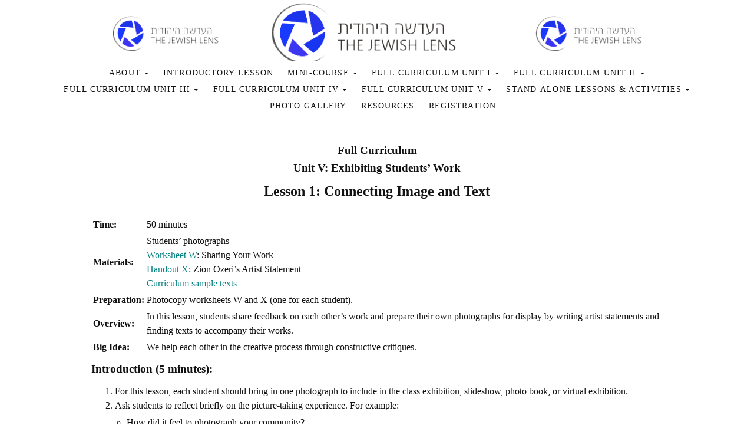

--- FILE ---
content_type: text/html; charset=UTF-8
request_url: https://www.jewishlens.org/5lesson1/
body_size: 81946
content:
 <!DOCTYPE html>
        
<html>

<head>
<meta http-equiv="content-type" content="text/html; charset=windows-1252">
<title>UNIT V: LESSON 1 - THE JEWISH LENS</title>


<meta name="description" content="">
<meta name="keywords" content="">
<meta name="viewport" content="width=device-width, initial-scale=1.0, user-scalable=0">
<meta property="og:url" content="https://www.jewishlens.org/5lesson1/" />
<meta property="og:title" content="UNIT V: LESSON 1" />
<meta property="og:description" content="" />
<meta property="og:image" content="https://www.jewishlens.org" />
<meta property="og:image:secure_url" content="https://www.jewishlens.org" />
<meta property="og:image:type" content="" />


<script src="//code.jquery.com/jquery-1.9.1.js"></script>
<script src="/siteincludes/checkSearchResponsive.js"></script>
<script src="/js/jquery.blockUI.js"></script>
<script src="/js/foundation/foundation.js"></script>
<script src="/js/foundation/foundation.reveal.js"></script>
<script src="/js/flickity.pkgd.min.js"></script>
<script src="/js/flickity-imagesloaded.js"></script>
<script src="https://unpkg.com/flickity-fade@1/flickity-fade.js"></script>
<script src="/js/bg-lazyload.js"></script>
<script src="/js/numeral.min.js"></script>
<script src="/js/jquery.waypoints.min.js"></script>
<script src="/js/waypoints-sticky.min.js"></script>
<script src="https://www.google.com/recaptcha/api.js"></script>
<link href="https://fonts.googleapis.com/css?family=Open+Sans:300,400,600,700" rel="stylesheet">
<link href="/fonts/font-awesome.min.css"rel="stylesheet" type="text/css">

	
	
	


<link href="/css/foundation.css" rel="stylesheet" type="text/css">
<link rel="stylesheet" href="/css/flickity.css" media="screen">
<link rel="stylesheet" href="https://unpkg.com/flickity-fade@1/flickity-fade.css" media="screen">
<link rel="stylesheet" type="text/css" href="/user-styles-600.html">

<script type="text/javascript" src="/site600/chromejs/chrome.js"></script>
<style>
	.contentSpan img {
		max-width: 100%;
		height: auto !important;
	}
	#LTGFooter { display:none; }
	ul {
		margin: 5px 20px 20px 20px;
		padding: 0;
	}
	div.autoLinker h3+p {
		padding:0 20px;
		font-size:.85em;
	}
	#gallery {
		width: calc(100% - 10px);
	}
	.carouselgalleryText {
		color:#fff; top:25px; left:20px; text-align:center; position:absolute; width:auto; z-index:10;
	}
	.carouselgalleryCaption {
		color:#fff; bottom:10px; left:0; text-align:center; text-align:center; position:absolute; width:100%; z-index:10; font-size: 0.9rem !important; font-weight:600; z-index:11;
	}
	.carousel, .carousel-cell {
		height: calc(100vh - 0);max-height:570px; margin-bottom: 30px;
	}
	.carousel-cell {
		letter-spacing: 0.08rem;
	}
	.slideOverlayText {
		text-shadow: 1px 1px 1px #111; line-height: auto; font-size: 2.2rem !important; font-weight:600;
	}
	.flickity-page-dots { bottom: -40px; }
	@media screen and (max-width: 900px) {
		a.keyword{
			text-decoration:none;
		}
		a.keyword:hover{
			text-decoration:underline !important;
		}
		.carousel, .carousel-cell {
			height: calc(100vh - 0); max-height:430px !important;
		}
		.carouselgalleryCaption {
			bottom:3px; left:0; font-size: 0.75rem !important; font-weight:400;
		}
	}
	@media screen and (max-width: 480px) {
		.carousel, .carousel-cell {
			max-height:270px !important;
		}
	}
	@media screen and (max-width: 375px) {
		.carousel, .carousel-cell {
			max-height:230px !important;
		}
	}
</style>
<link rel="preconnect" href="https://fonts.googleapis.com">
<link rel="preconnect" href="https://fonts.gstatic.com" crossorigin><link href="https://fonts.googleapis.com/css2?family=Noto+Sans+Hebrew:wght@100..900&display=swap" rel="stylesheet">
<style>
.noto-sans-hebrew-wrapper {
  font-family: "Noto Sans Hebrew", sans-serif;
  font-optical-sizing: auto;
  font-weight: normal;
  font-style: normal;
  font-variation-settings:
    "wdth" 100;
}

div.noto-sans-hebrew-wrapper, p.noto-sans-hebrew-wrapper
{
text-direction: rtl;
}
#LTGFooter {
display:none !important;
}
.footerequalhousingrealtor {
display:none;
}
.footerEncloser {
height:100px !important;
}
</style>

</head>
<body>
<a name="top"></a>
<div id="queueHolder"></div>
<div class="topPixterHolder" id="topPixter"></div>
<script>
theAlert='You must be logged in before using your showing lists.\r\rYou will find the login window located on the left\rside of your window';
</script>

<div  id="wrapper">

	<div class="topHeader">
	<div style="display:table; width:100%; margin:0 auto; padding:0;">
		<div class="topHeadertablecell vertalignmiddle topcenterlogo aligncenter">
				
				
					
						<a href="/" target="_top">
						<img alt="" src="/users/ZionOzeri6087/images/ZionOzeri6087biglogo.png?num=863173403">
						</a>
					
							
							
				
			
		</div>
	</div>
</div>
		
		
<div class="displayblock thlinks">
	<div class="topheaderlinksblock">
		<div class="displaytablecell vertalignmiddle aligncenter">
			
<link href="/fontawesome/font-awesome.min.css"rel="stylesheet" type="text/css">
<script src="/js/js.js"></script>
<!-- start main topnav table -->
<div class="navTable">
	<div class="navTableLinks  ">
		
									
		
			<div class="chromestyle" id="chromemenu1">	  
				  <ul>
				  	
				  		<li><a target="_top" rel="dropmenu1">ABOUT</a></li>
					
				</ul>
				 <!--Drop down menu -->
				
				<div id="dropmenu1" class="dropmenudiv" style="z-index:1000;">									
					
					
					
					
					
					

					
					<a href="/zion-ozeri/" target="_top"><div style="width:30px; text-align:right; display:inline-block; padding-right:9px"><i class="fa fa-caret-right" aria-hidden="true"></i></div>ABOUT US</a>
					

					

					
					<a href="/about-jewish-lens-curriculum/" target="_top"><div style="width:30px; text-align:right; display:inline-block; padding-right:9px"><i class="fa fa-caret-right" aria-hidden="true"></i></div>ABOUT THE JEWISH LENS CURRICULUM</a>
					

					
				</div>
			
														
		</div>
		
			<div class="chromestyle" id="chromemenu2">	  
				  <ul>
				  	
					  <li><a href="/introductory-lesson/" target="_top" rel="dropmenu2">INTRODUCTORY LESSON</a></li>
					
				</ul>
				 <!--Drop down menu -->
				
				<div id="dropmenu2" class="dropmenudiv" style="z-index:1000;">									
					
					
					
					
				</div>
			
														
		</div>
		
			<div class="chromestyle" id="chromemenu3">	  
				  <ul>
				  	
					  <li><a href="/mini-course/" target="_top" rel="dropmenu3">MINI-COURSE</a></li>
					
				</ul>
				 <!--Drop down menu -->
				
				<div id="dropmenu3" class="dropmenudiv" style="z-index:1000;">									
					
					
					
					
					
					

					
					<a href="/mini-course-1/" target="_top"><div style="width:30px; text-align:right; display:inline-block; padding-right:9px"><i class="fa fa-caret-right" aria-hidden="true"></i></div>MINI-COURSE LESSON 1</a>
					

					

					
					<a href="/mini-course-2/" target="_top"><div style="width:30px; text-align:right; display:inline-block; padding-right:9px"><i class="fa fa-caret-right" aria-hidden="true"></i></div>MINI-COURSE LESSON 2</a>
					

					

					
					<a href="/mini-course-lesson3/" target="_top"><div style="width:30px; text-align:right; display:inline-block; padding-right:9px"><i class="fa fa-caret-right" aria-hidden="true"></i></div>MINI-COURSE LESSON 3</a>
					

					

					
					<a href="/mini-course-4/" target="_top"><div style="width:30px; text-align:right; display:inline-block; padding-right:9px"><i class="fa fa-caret-right" aria-hidden="true"></i></div>MINI-COURSE LESSON 4</a>
					

					

					
					<a href="/mini-photo-activities/" target="_top"><div style="width:30px; text-align:right; display:inline-block; padding-right:9px"><i class="fa fa-caret-right" aria-hidden="true"></i></div>MINI-COURSE OPTIONAL ACTIVITIES</a>
					

					
				</div>
			
														
		</div>
		
			<div class="chromestyle" id="chromemenu4">	  
				  <ul>
				  	
					  <li><a href="/unit1/" target="_top" rel="dropmenu4">FULL CURRICULUM UNIT I</a></li>
					
				</ul>
				 <!--Drop down menu -->
				
				<div id="dropmenu4" class="dropmenudiv" style="z-index:1000;">									
					
					
					
					
					
					

					
					<a href="/unit1-lesson1/" target="_top"><div style="width:30px; text-align:right; display:inline-block; padding-right:9px"><i class="fa fa-caret-right" aria-hidden="true"></i></div>UNIT I: LESSON 1</a>
					

					

					
					<a href="/unit1-lesson2/" target="_top"><div style="width:30px; text-align:right; display:inline-block; padding-right:9px"><i class="fa fa-caret-right" aria-hidden="true"></i></div>UNIT I: LESSON 2</a>
					

					

					
					<a href="/unit1-lesson3/" target="_top"><div style="width:30px; text-align:right; display:inline-block; padding-right:9px"><i class="fa fa-caret-right" aria-hidden="true"></i></div>UNIT I: LESSON 3</a>
					

					

					
					<a href="/unit1-lesson4/" target="_top"><div style="width:30px; text-align:right; display:inline-block; padding-right:9px"><i class="fa fa-caret-right" aria-hidden="true"></i></div>UNIT I: LESSON 4</a>
					

					

					
					<a href="/unit1-lesson5/" target="_top"><div style="width:30px; text-align:right; display:inline-block; padding-right:9px"><i class="fa fa-caret-right" aria-hidden="true"></i></div>UNIT I: LESSON 5</a>
					

					

					
					<a href="/unit1-further-exploration/" target="_top"><div style="width:30px; text-align:right; display:inline-block; padding-right:9px"><i class="fa fa-caret-right" aria-hidden="true"></i></div>UNIT I: FOR FURTHER EXPLORATION</a>
					

					
				</div>
			
														
		</div>
		
			<div class="chromestyle" id="chromemenu5">	  
				  <ul>
				  	
					  <li><a href="/unit2/" target="_top" rel="dropmenu5">FULL CURRICULUM UNIT II</a></li>
					
				</ul>
				 <!--Drop down menu -->
				
				<div id="dropmenu5" class="dropmenudiv" style="z-index:1000;">									
					
					
					
					
					
					

					
					<a href="/unit2-lesson1/" target="_top"><div style="width:30px; text-align:right; display:inline-block; padding-right:9px"><i class="fa fa-caret-right" aria-hidden="true"></i></div>UNIT II: LESSON 1</a>
					

					

					
					<a href="/unit2-lesson2/" target="_top"><div style="width:30px; text-align:right; display:inline-block; padding-right:9px"><i class="fa fa-caret-right" aria-hidden="true"></i></div>UNIT II: LESSON 2</a>
					

					

					
					<a href="/unit2-lesson3/" target="_top"><div style="width:30px; text-align:right; display:inline-block; padding-right:9px"><i class="fa fa-caret-right" aria-hidden="true"></i></div>UNIT II: LESSON 3</a>
					

					

					
					<a href="/unit2-lesson4/" target="_top"><div style="width:30px; text-align:right; display:inline-block; padding-right:9px"><i class="fa fa-caret-right" aria-hidden="true"></i></div>UNIT II: LESSON 4</a>
					

					

					
					<a href="/unit2-lesson5/" target="_top"><div style="width:30px; text-align:right; display:inline-block; padding-right:9px"><i class="fa fa-caret-right" aria-hidden="true"></i></div>UNIT II: LESSON 5</a>
					

					

					
					<a href="/unit2-lesson6/" target="_top"><div style="width:30px; text-align:right; display:inline-block; padding-right:9px"><i class="fa fa-caret-right" aria-hidden="true"></i></div>UNIT II: LESSON 6</a>
					

					

					
					<a href="/unit2-further-exploration/" target="_top"><div style="width:30px; text-align:right; display:inline-block; padding-right:9px"><i class="fa fa-caret-right" aria-hidden="true"></i></div>UNIT II: FOR FURTHER EXPLORATION</a>
					

					
				</div>
			
														
		</div>
		
			<div class="chromestyle" id="chromemenu6">	  
				  <ul>
				  	
					  <li><a href="/unit3/" target="_top" rel="dropmenu6">FULL CURRICULUM UNIT III</a></li>
					
				</ul>
				 <!--Drop down menu -->
				
				<div id="dropmenu6" class="dropmenudiv" style="z-index:1000;">									
					
					
					
					
					
					

					
					<a href="/unit3-lesson1/" target="_top"><div style="width:30px; text-align:right; display:inline-block; padding-right:9px"><i class="fa fa-caret-right" aria-hidden="true"></i></div>UNIT III: LESSON 1</a>
					

					

					
					<a href="/unit3-lesson2/" target="_top"><div style="width:30px; text-align:right; display:inline-block; padding-right:9px"><i class="fa fa-caret-right" aria-hidden="true"></i></div>UNIT III: LESSON 2</a>
					

					

					
					<a href="/unit3-lesson3/" target="_top"><div style="width:30px; text-align:right; display:inline-block; padding-right:9px"><i class="fa fa-caret-right" aria-hidden="true"></i></div>UNIT III: LESSON 3</a>
					

					

					
					<a href="/unit3-lesson4/" target="_top"><div style="width:30px; text-align:right; display:inline-block; padding-right:9px"><i class="fa fa-caret-right" aria-hidden="true"></i></div>UNIT III: LESSON 4</a>
					

					

					
					<a href="/unit3-lesson5/" target="_top"><div style="width:30px; text-align:right; display:inline-block; padding-right:9px"><i class="fa fa-caret-right" aria-hidden="true"></i></div>UNIT III: LESSON 5</a>
					

					

					
					<a href="/unit3-lesson6/" target="_top"><div style="width:30px; text-align:right; display:inline-block; padding-right:9px"><i class="fa fa-caret-right" aria-hidden="true"></i></div>UNIT III: LESSON 6</a>
					

					

					
					<a href="/unit3-further-exploration/" target="_top"><div style="width:30px; text-align:right; display:inline-block; padding-right:9px"><i class="fa fa-caret-right" aria-hidden="true"></i></div>UNIT III: FOR FURTHER EXPLORATION</a>
					

					
				</div>
			
														
		</div>
		
			<div class="chromestyle" id="chromemenu7">	  
				  <ul>
				  	
					  <li><a href="/unit4/" target="_top" rel="dropmenu7">FULL CURRICULUM UNIT IV</a></li>
					
				</ul>
				 <!--Drop down menu -->
				
				<div id="dropmenu7" class="dropmenudiv" style="z-index:1000;">									
					
					
					
					
					
					

					
					<a href="/unit4-lesson1/" target="_top"><div style="width:30px; text-align:right; display:inline-block; padding-right:9px"><i class="fa fa-caret-right" aria-hidden="true"></i></div>UNIT IV: LESSON 1</a>
					

					

					
					<a href="/unit4-lesson2/" target="_top"><div style="width:30px; text-align:right; display:inline-block; padding-right:9px"><i class="fa fa-caret-right" aria-hidden="true"></i></div>UNIT IV: LESSON 2</a>
					

					

					
					<a href="/unit4-lesson3/" target="_top"><div style="width:30px; text-align:right; display:inline-block; padding-right:9px"><i class="fa fa-caret-right" aria-hidden="true"></i></div>UNIT IV: LESSON 3</a>
					

					

					
					<a href="/unit4-lesson4/" target="_top"><div style="width:30px; text-align:right; display:inline-block; padding-right:9px"><i class="fa fa-caret-right" aria-hidden="true"></i></div>UNIT IV: LESSON 4</a>
					

					

					
					<a href="/unit4-lesson5/" target="_top"><div style="width:30px; text-align:right; display:inline-block; padding-right:9px"><i class="fa fa-caret-right" aria-hidden="true"></i></div>UNIT IV: LESSON 5</a>
					

					

					
					<a href="/unit4-lesson6/" target="_top"><div style="width:30px; text-align:right; display:inline-block; padding-right:9px"><i class="fa fa-caret-right" aria-hidden="true"></i></div>UNIT IV: LESSON 6</a>
					

					

					
					<a href="/unit4-lesson7/" target="_top"><div style="width:30px; text-align:right; display:inline-block; padding-right:9px"><i class="fa fa-caret-right" aria-hidden="true"></i></div>UNIT IV: LESSON 7</a>
					

					
				</div>
			
														
		</div>
		
			<div class="chromestyle" id="chromemenu8">	  
				  <ul>
				  	
					  <li><a href="/unit5/" target="_top" rel="dropmenu8">FULL CURRICULUM UNIT V</a></li>
					
				</ul>
				 <!--Drop down menu -->
				
				<div id="dropmenu8" class="dropmenudiv" style="z-index:1000;">									
					
					
					
					
					
					

					
					<a href="/5lesson1/" target="_top"><div style="width:30px; text-align:right; display:inline-block; padding-right:9px"><i class="fa fa-caret-right" aria-hidden="true"></i></div>UNIT V: LESSON 1</a>
					

					

					
					<a href="/unit-5-lesson-2/" target="_top"><div style="width:30px; text-align:right; display:inline-block; padding-right:9px"><i class="fa fa-caret-right" aria-hidden="true"></i></div>UNIT V: LESSON 2</a>
					

					
				</div>
			
														
		</div>
		
			<div class="chromestyle" id="chromemenu9">	  
				  <ul>
				  	
					  <li><a href="/stand-alone-lessons/" target="_top" rel="dropmenu9">STAND-ALONE LESSONS & ACTIVITIES</a></li>
					
				</ul>
				 <!--Drop down menu -->
				
				<div id="dropmenu9" class="dropmenudiv" style="z-index:1000;">									
					
					
					
					
					
					

					
					<a href="/stand-alone-1/" target="_top"><div style="width:30px; text-align:right; display:inline-block; padding-right:9px"><i class="fa fa-caret-right" aria-hidden="true"></i></div>CHINUCH - EDUCATION AND STUDY</a>
					

					

					
					<a href="/stand-alone-2/" target="_top"><div style="width:30px; text-align:right; display:inline-block; padding-right:9px"><i class="fa fa-caret-right" aria-hidden="true"></i></div>TZEDAKAH - RIGHTEOUSNESS AND CHARITY</a>
					

					

					
					<a href="/stand-alone-3/" target="_top"><div style="width:30px; text-align:right; display:inline-block; padding-right:9px"><i class="fa fa-caret-right" aria-hidden="true"></i></div>KEHILLAH - COMMUNITY</a>
					

					

					
					<a href="/stand-alone-4/" target="_top"><div style="width:30px; text-align:right; display:inline-block; padding-right:9px"><i class="fa fa-caret-right" aria-hidden="true"></i></div>KLAL YISRAEL - PEOPLEHOOD</a>
					

					

					
					<a href="/stand-alone-5/" target="_top"><div style="width:30px; text-align:right; display:inline-block; padding-right:9px"><i class="fa fa-caret-right" aria-hidden="true"></i></div>KAVOD - HONOR</a>
					

					

					
					<a href="/stand-alone-6/" target="_top"><div style="width:30px; text-align:right; display:inline-block; padding-right:9px"><i class="fa fa-caret-right" aria-hidden="true"></i></div>HA -S'VIVAH - THE ENVIRONMENT</a>
					

					

					
					<a href="/stand-alone-7/" target="_top"><div style="width:30px; text-align:right; display:inline-block; padding-right:9px"><i class="fa fa-caret-right" aria-hidden="true"></i></div>HALACHA U MESORAH - JEWISH LIFE AND TRADITION</a>
					

					

					
					<a href="/stand-alone-8/" target="_top"><div style="width:30px; text-align:right; display:inline-block; padding-right:9px"><i class="fa fa-caret-right" aria-hidden="true"></i></div>ISRAEL - HOME / HOMELAND</a>
					

					

					
					<a href="/stand-alone-9/" target="_top"><div style="width:30px; text-align:right; display:inline-block; padding-right:9px"><i class="fa fa-caret-right" aria-hidden="true"></i></div>ISRAEL - SEVEN FOR A MINYAN</a>
					

					

					
					<a href="/stand-alone-10/" target="_top"><div style="width:30px; text-align:right; display:inline-block; padding-right:9px"><i class="fa fa-caret-right" aria-hidden="true"></i></div>PEOPLEHOOD -  WHAT IS JEWISH PEOPLEHOOD?</a>
					

					
				</div>
			
														
		</div>
		
			<div class="chromestyle" id="chromemenu10">	  
				  <ul>
				  	
					  <li><a href="/photo-gallery/" target="_top" rel="dropmenu10"><a href="https://zionozeri21912.sitewelder.com/gallery.html?gallery=Gallery&amp;folio=Gallery" target="_blank">PHOTO GALLERY</a></a></li>
					
				</ul>
				 <!--Drop down menu -->
				
				<div id="dropmenu10" class="dropmenudiv" style="z-index:1000;">									
					
					
					
					
				</div>
			
														
		</div>
		
			<div class="chromestyle" id="chromemenu11">	  
				  <ul>
				  	
					  <li><a href="/resources/" target="_top" rel="dropmenu11">RESOURCES</a></li>
					
				</ul>
				 <!--Drop down menu -->
				
				<div id="dropmenu11" class="dropmenudiv" style="z-index:1000;">									
					
					
					
					
				</div>
			
														
		</div>
		
			<div class="chromestyle" id="chromemenu12">	  
				  <ul>
				  	
					  <li><a href="/registration/" target="_top" rel="dropmenu12">REGISTRATION</a></li>
					
				</ul>
				 <!--Drop down menu -->
				
				<div id="dropmenu12" class="dropmenudiv" style="z-index:1000;">									
					
					
					
					
				</div>
			
														
		</div>
		
		
	</div>
</div>
<script type="text/javascript">

cssdropdown.startchrome("chromemenu1");

cssdropdown.startchrome("chromemenu3");

cssdropdown.startchrome("chromemenu4");

cssdropdown.startchrome("chromemenu5");

cssdropdown.startchrome("chromemenu6");

cssdropdown.startchrome("chromemenu7");

cssdropdown.startchrome("chromemenu8");

cssdropdown.startchrome("chromemenu9");

</script>




		</div>
	</div>
</div>




<div class="topHeaderMobileContainerRow">

	<div class="displaytablecell" style="padding-left:10px;">
		
				
		<div class="logotextellipsis topHeaderMobile" >		
			
			<a href="/" target="_top"><img src="/users/ZionOzeri6087/images/ZionOzeri6087mobileLogo.png" alt="" border="0"></a>
			
		</div>
		
	</div>
	
	<div class="displaytablecell vertalignmiddle alignright">
		<a href="#" onclick="$('.mobileDropDown').slideToggle(200);">
		<div class="topHeaderMobileBars alignright" >
			<i class="fa fa-bars" aria-hidden="true"></i>
		</div>
		</a>
	</div>
</div>



	<div id="mobilePullDown" style="display: none">
	<div class="mobileDropDown">
							
		
			
		  		<div><a target="_top" rel="dropmenu1">ABOUT</a></div>
			
		
			
			
				
					
					<div style="padding: 0 0 0 15px; border-top: 1px solid rgba(0, 0, 0, 0.0);">
						
						<a href="/zion-ozeri/" target="_top"><div style="width:30px; text-align:right; display:inline-block; padding-right:9px"><i class="fa fa-caret-right" aria-hidden="true"></i></div>ABOUT US</a>

						
					</div>
					
					<div style="padding: 0 0 0 15px; border-top: 1px solid rgba(0, 0, 0, 0.0);">
						
						<a href="/about-jewish-lens-curriculum/" target="_top"><div style="width:30px; text-align:right; display:inline-block; padding-right:9px"><i class="fa fa-caret-right" aria-hidden="true"></i></div>ABOUT THE JEWISH LENS CURRICULUM</a>

						
					</div>
					
						
			
		
			
			  <div><a href="/introductory-lesson/" target="_top" rel="dropmenu2">INTRODUCTORY LESSON</a></div>
			
		
			
			
				
					
						
			
		
			
			  <div><a href="/mini-course/" target="_top" rel="dropmenu3">MINI-COURSE</a></div>
			
		
			
			
				
					
					<div style="padding: 0 0 0 15px; border-top: 1px solid rgba(0, 0, 0, 0.0);">
						
						<a href="/mini-course-1/" target="_top"><div style="width:30px; text-align:right; display:inline-block; padding-right:9px"><i class="fa fa-caret-right" aria-hidden="true"></i></div>MINI-COURSE LESSON 1</a>

						
					</div>
					
					<div style="padding: 0 0 0 15px; border-top: 1px solid rgba(0, 0, 0, 0.0);">
						
						<a href="/mini-course-2/" target="_top"><div style="width:30px; text-align:right; display:inline-block; padding-right:9px"><i class="fa fa-caret-right" aria-hidden="true"></i></div>MINI-COURSE LESSON 2</a>

						
					</div>
					
					<div style="padding: 0 0 0 15px; border-top: 1px solid rgba(0, 0, 0, 0.0);">
						
						<a href="/mini-course-lesson3/" target="_top"><div style="width:30px; text-align:right; display:inline-block; padding-right:9px"><i class="fa fa-caret-right" aria-hidden="true"></i></div>MINI-COURSE LESSON 3</a>

						
					</div>
					
					<div style="padding: 0 0 0 15px; border-top: 1px solid rgba(0, 0, 0, 0.0);">
						
						<a href="/mini-course-4/" target="_top"><div style="width:30px; text-align:right; display:inline-block; padding-right:9px"><i class="fa fa-caret-right" aria-hidden="true"></i></div>MINI-COURSE LESSON 4</a>

						
					</div>
					
					<div style="padding: 0 0 0 15px; border-top: 1px solid rgba(0, 0, 0, 0.0);">
						
						<a href="/mini-photo-activities/" target="_top"><div style="width:30px; text-align:right; display:inline-block; padding-right:9px"><i class="fa fa-caret-right" aria-hidden="true"></i></div>MINI-COURSE OPTIONAL ACTIVITIES</a>

						
					</div>
					
						
			
		
			
			  <div><a href="/unit1/" target="_top" rel="dropmenu4">FULL CURRICULUM UNIT I</a></div>
			
		
			
			
				
					
					<div style="padding: 0 0 0 15px; border-top: 1px solid rgba(0, 0, 0, 0.0);">
						
						<a href="/unit1-lesson1/" target="_top"><div style="width:30px; text-align:right; display:inline-block; padding-right:9px"><i class="fa fa-caret-right" aria-hidden="true"></i></div>UNIT I: LESSON 1</a>

						
					</div>
					
					<div style="padding: 0 0 0 15px; border-top: 1px solid rgba(0, 0, 0, 0.0);">
						
						<a href="/unit1-lesson2/" target="_top"><div style="width:30px; text-align:right; display:inline-block; padding-right:9px"><i class="fa fa-caret-right" aria-hidden="true"></i></div>UNIT I: LESSON 2</a>

						
					</div>
					
					<div style="padding: 0 0 0 15px; border-top: 1px solid rgba(0, 0, 0, 0.0);">
						
						<a href="/unit1-lesson3/" target="_top"><div style="width:30px; text-align:right; display:inline-block; padding-right:9px"><i class="fa fa-caret-right" aria-hidden="true"></i></div>UNIT I: LESSON 3</a>

						
					</div>
					
					<div style="padding: 0 0 0 15px; border-top: 1px solid rgba(0, 0, 0, 0.0);">
						
						<a href="/unit1-lesson4/" target="_top"><div style="width:30px; text-align:right; display:inline-block; padding-right:9px"><i class="fa fa-caret-right" aria-hidden="true"></i></div>UNIT I: LESSON 4</a>

						
					</div>
					
					<div style="padding: 0 0 0 15px; border-top: 1px solid rgba(0, 0, 0, 0.0);">
						
						<a href="/unit1-lesson5/" target="_top"><div style="width:30px; text-align:right; display:inline-block; padding-right:9px"><i class="fa fa-caret-right" aria-hidden="true"></i></div>UNIT I: LESSON 5</a>

						
					</div>
					
					<div style="padding: 0 0 0 15px; border-top: 1px solid rgba(0, 0, 0, 0.0);">
						
						<a href="/unit1-further-exploration/" target="_top"><div style="width:30px; text-align:right; display:inline-block; padding-right:9px"><i class="fa fa-caret-right" aria-hidden="true"></i></div>UNIT I: FOR FURTHER EXPLORATION</a>

						
					</div>
					
						
			
		
			
			  <div><a href="/unit2/" target="_top" rel="dropmenu5">FULL CURRICULUM UNIT II</a></div>
			
		
			
			
				
					
					<div style="padding: 0 0 0 15px; border-top: 1px solid rgba(0, 0, 0, 0.0);">
						
						<a href="/unit2-lesson1/" target="_top"><div style="width:30px; text-align:right; display:inline-block; padding-right:9px"><i class="fa fa-caret-right" aria-hidden="true"></i></div>UNIT II: LESSON 1</a>

						
					</div>
					
					<div style="padding: 0 0 0 15px; border-top: 1px solid rgba(0, 0, 0, 0.0);">
						
						<a href="/unit2-lesson2/" target="_top"><div style="width:30px; text-align:right; display:inline-block; padding-right:9px"><i class="fa fa-caret-right" aria-hidden="true"></i></div>UNIT II: LESSON 2</a>

						
					</div>
					
					<div style="padding: 0 0 0 15px; border-top: 1px solid rgba(0, 0, 0, 0.0);">
						
						<a href="/unit2-lesson3/" target="_top"><div style="width:30px; text-align:right; display:inline-block; padding-right:9px"><i class="fa fa-caret-right" aria-hidden="true"></i></div>UNIT II: LESSON 3</a>

						
					</div>
					
					<div style="padding: 0 0 0 15px; border-top: 1px solid rgba(0, 0, 0, 0.0);">
						
						<a href="/unit2-lesson4/" target="_top"><div style="width:30px; text-align:right; display:inline-block; padding-right:9px"><i class="fa fa-caret-right" aria-hidden="true"></i></div>UNIT II: LESSON 4</a>

						
					</div>
					
					<div style="padding: 0 0 0 15px; border-top: 1px solid rgba(0, 0, 0, 0.0);">
						
						<a href="/unit2-lesson5/" target="_top"><div style="width:30px; text-align:right; display:inline-block; padding-right:9px"><i class="fa fa-caret-right" aria-hidden="true"></i></div>UNIT II: LESSON 5</a>

						
					</div>
					
					<div style="padding: 0 0 0 15px; border-top: 1px solid rgba(0, 0, 0, 0.0);">
						
						<a href="/unit2-lesson6/" target="_top"><div style="width:30px; text-align:right; display:inline-block; padding-right:9px"><i class="fa fa-caret-right" aria-hidden="true"></i></div>UNIT II: LESSON 6</a>

						
					</div>
					
					<div style="padding: 0 0 0 15px; border-top: 1px solid rgba(0, 0, 0, 0.0);">
						
						<a href="/unit2-further-exploration/" target="_top"><div style="width:30px; text-align:right; display:inline-block; padding-right:9px"><i class="fa fa-caret-right" aria-hidden="true"></i></div>UNIT II: FOR FURTHER EXPLORATION</a>

						
					</div>
					
						
			
		
			
			  <div><a href="/unit3/" target="_top" rel="dropmenu6">FULL CURRICULUM UNIT III</a></div>
			
		
			
			
				
					
					<div style="padding: 0 0 0 15px; border-top: 1px solid rgba(0, 0, 0, 0.0);">
						
						<a href="/unit3-lesson1/" target="_top"><div style="width:30px; text-align:right; display:inline-block; padding-right:9px"><i class="fa fa-caret-right" aria-hidden="true"></i></div>UNIT III: LESSON 1</a>

						
					</div>
					
					<div style="padding: 0 0 0 15px; border-top: 1px solid rgba(0, 0, 0, 0.0);">
						
						<a href="/unit3-lesson2/" target="_top"><div style="width:30px; text-align:right; display:inline-block; padding-right:9px"><i class="fa fa-caret-right" aria-hidden="true"></i></div>UNIT III: LESSON 2</a>

						
					</div>
					
					<div style="padding: 0 0 0 15px; border-top: 1px solid rgba(0, 0, 0, 0.0);">
						
						<a href="/unit3-lesson3/" target="_top"><div style="width:30px; text-align:right; display:inline-block; padding-right:9px"><i class="fa fa-caret-right" aria-hidden="true"></i></div>UNIT III: LESSON 3</a>

						
					</div>
					
					<div style="padding: 0 0 0 15px; border-top: 1px solid rgba(0, 0, 0, 0.0);">
						
						<a href="/unit3-lesson4/" target="_top"><div style="width:30px; text-align:right; display:inline-block; padding-right:9px"><i class="fa fa-caret-right" aria-hidden="true"></i></div>UNIT III: LESSON 4</a>

						
					</div>
					
					<div style="padding: 0 0 0 15px; border-top: 1px solid rgba(0, 0, 0, 0.0);">
						
						<a href="/unit3-lesson5/" target="_top"><div style="width:30px; text-align:right; display:inline-block; padding-right:9px"><i class="fa fa-caret-right" aria-hidden="true"></i></div>UNIT III: LESSON 5</a>

						
					</div>
					
					<div style="padding: 0 0 0 15px; border-top: 1px solid rgba(0, 0, 0, 0.0);">
						
						<a href="/unit3-lesson6/" target="_top"><div style="width:30px; text-align:right; display:inline-block; padding-right:9px"><i class="fa fa-caret-right" aria-hidden="true"></i></div>UNIT III: LESSON 6</a>

						
					</div>
					
					<div style="padding: 0 0 0 15px; border-top: 1px solid rgba(0, 0, 0, 0.0);">
						
						<a href="/unit3-further-exploration/" target="_top"><div style="width:30px; text-align:right; display:inline-block; padding-right:9px"><i class="fa fa-caret-right" aria-hidden="true"></i></div>UNIT III: FOR FURTHER EXPLORATION</a>

						
					</div>
					
						
			
		
			
			  <div><a href="/unit4/" target="_top" rel="dropmenu7">FULL CURRICULUM UNIT IV</a></div>
			
		
			
			
				
					
					<div style="padding: 0 0 0 15px; border-top: 1px solid rgba(0, 0, 0, 0.0);">
						
						<a href="/unit4-lesson1/" target="_top"><div style="width:30px; text-align:right; display:inline-block; padding-right:9px"><i class="fa fa-caret-right" aria-hidden="true"></i></div>UNIT IV: LESSON 1</a>

						
					</div>
					
					<div style="padding: 0 0 0 15px; border-top: 1px solid rgba(0, 0, 0, 0.0);">
						
						<a href="/unit4-lesson2/" target="_top"><div style="width:30px; text-align:right; display:inline-block; padding-right:9px"><i class="fa fa-caret-right" aria-hidden="true"></i></div>UNIT IV: LESSON 2</a>

						
					</div>
					
					<div style="padding: 0 0 0 15px; border-top: 1px solid rgba(0, 0, 0, 0.0);">
						
						<a href="/unit4-lesson3/" target="_top"><div style="width:30px; text-align:right; display:inline-block; padding-right:9px"><i class="fa fa-caret-right" aria-hidden="true"></i></div>UNIT IV: LESSON 3</a>

						
					</div>
					
					<div style="padding: 0 0 0 15px; border-top: 1px solid rgba(0, 0, 0, 0.0);">
						
						<a href="/unit4-lesson4/" target="_top"><div style="width:30px; text-align:right; display:inline-block; padding-right:9px"><i class="fa fa-caret-right" aria-hidden="true"></i></div>UNIT IV: LESSON 4</a>

						
					</div>
					
					<div style="padding: 0 0 0 15px; border-top: 1px solid rgba(0, 0, 0, 0.0);">
						
						<a href="/unit4-lesson5/" target="_top"><div style="width:30px; text-align:right; display:inline-block; padding-right:9px"><i class="fa fa-caret-right" aria-hidden="true"></i></div>UNIT IV: LESSON 5</a>

						
					</div>
					
					<div style="padding: 0 0 0 15px; border-top: 1px solid rgba(0, 0, 0, 0.0);">
						
						<a href="/unit4-lesson6/" target="_top"><div style="width:30px; text-align:right; display:inline-block; padding-right:9px"><i class="fa fa-caret-right" aria-hidden="true"></i></div>UNIT IV: LESSON 6</a>

						
					</div>
					
					<div style="padding: 0 0 0 15px; border-top: 1px solid rgba(0, 0, 0, 0.0);">
						
						<a href="/unit4-lesson7/" target="_top"><div style="width:30px; text-align:right; display:inline-block; padding-right:9px"><i class="fa fa-caret-right" aria-hidden="true"></i></div>UNIT IV: LESSON 7</a>

						
					</div>
					
						
			
		
			
			  <div><a href="/unit5/" target="_top" rel="dropmenu8">FULL CURRICULUM UNIT V</a></div>
			
		
			
			
				
					
					<div style="padding: 0 0 0 15px; border-top: 1px solid rgba(0, 0, 0, 0.0);">
						
						<a href="/5lesson1/" target="_top"><div style="width:30px; text-align:right; display:inline-block; padding-right:9px"><i class="fa fa-caret-right" aria-hidden="true"></i></div>UNIT V: LESSON 1</a>

						
					</div>
					
					<div style="padding: 0 0 0 15px; border-top: 1px solid rgba(0, 0, 0, 0.0);">
						
						<a href="/unit-5-lesson-2/" target="_top"><div style="width:30px; text-align:right; display:inline-block; padding-right:9px"><i class="fa fa-caret-right" aria-hidden="true"></i></div>UNIT V: LESSON 2</a>

						
					</div>
					
						
			
		
			
			  <div><a href="/stand-alone-lessons/" target="_top" rel="dropmenu9">STAND-ALONE LESSONS & ACTIVITIES</a></div>
			
		
			
			
				
					
					<div style="padding: 0 0 0 15px; border-top: 1px solid rgba(0, 0, 0, 0.0);">
						
						<a href="/stand-alone-1/" target="_top"><div style="width:30px; text-align:right; display:inline-block; padding-right:9px"><i class="fa fa-caret-right" aria-hidden="true"></i></div>CHINUCH - EDUCATION AND STUDY</a>

						
					</div>
					
					<div style="padding: 0 0 0 15px; border-top: 1px solid rgba(0, 0, 0, 0.0);">
						
						<a href="/stand-alone-2/" target="_top"><div style="width:30px; text-align:right; display:inline-block; padding-right:9px"><i class="fa fa-caret-right" aria-hidden="true"></i></div>TZEDAKAH - RIGHTEOUSNESS AND CHARITY</a>

						
					</div>
					
					<div style="padding: 0 0 0 15px; border-top: 1px solid rgba(0, 0, 0, 0.0);">
						
						<a href="/stand-alone-3/" target="_top"><div style="width:30px; text-align:right; display:inline-block; padding-right:9px"><i class="fa fa-caret-right" aria-hidden="true"></i></div>KEHILLAH - COMMUNITY</a>

						
					</div>
					
					<div style="padding: 0 0 0 15px; border-top: 1px solid rgba(0, 0, 0, 0.0);">
						
						<a href="/stand-alone-4/" target="_top"><div style="width:30px; text-align:right; display:inline-block; padding-right:9px"><i class="fa fa-caret-right" aria-hidden="true"></i></div>KLAL YISRAEL - PEOPLEHOOD</a>

						
					</div>
					
					<div style="padding: 0 0 0 15px; border-top: 1px solid rgba(0, 0, 0, 0.0);">
						
						<a href="/stand-alone-5/" target="_top"><div style="width:30px; text-align:right; display:inline-block; padding-right:9px"><i class="fa fa-caret-right" aria-hidden="true"></i></div>KAVOD - HONOR</a>

						
					</div>
					
					<div style="padding: 0 0 0 15px; border-top: 1px solid rgba(0, 0, 0, 0.0);">
						
						<a href="/stand-alone-6/" target="_top"><div style="width:30px; text-align:right; display:inline-block; padding-right:9px"><i class="fa fa-caret-right" aria-hidden="true"></i></div>HA -S'VIVAH - THE ENVIRONMENT</a>

						
					</div>
					
					<div style="padding: 0 0 0 15px; border-top: 1px solid rgba(0, 0, 0, 0.0);">
						
						<a href="/stand-alone-7/" target="_top"><div style="width:30px; text-align:right; display:inline-block; padding-right:9px"><i class="fa fa-caret-right" aria-hidden="true"></i></div>HALACHA U MESORAH - JEWISH LIFE AND TRADITION</a>

						
					</div>
					
					<div style="padding: 0 0 0 15px; border-top: 1px solid rgba(0, 0, 0, 0.0);">
						
						<a href="/stand-alone-8/" target="_top"><div style="width:30px; text-align:right; display:inline-block; padding-right:9px"><i class="fa fa-caret-right" aria-hidden="true"></i></div>ISRAEL - HOME / HOMELAND</a>

						
					</div>
					
					<div style="padding: 0 0 0 15px; border-top: 1px solid rgba(0, 0, 0, 0.0);">
						
						<a href="/stand-alone-9/" target="_top"><div style="width:30px; text-align:right; display:inline-block; padding-right:9px"><i class="fa fa-caret-right" aria-hidden="true"></i></div>ISRAEL - SEVEN FOR A MINYAN</a>

						
					</div>
					
					<div style="padding: 0 0 0 15px; border-top: 1px solid rgba(0, 0, 0, 0.0);">
						
						<a href="/stand-alone-10/" target="_top"><div style="width:30px; text-align:right; display:inline-block; padding-right:9px"><i class="fa fa-caret-right" aria-hidden="true"></i></div>PEOPLEHOOD -  WHAT IS JEWISH PEOPLEHOOD?</a>

						
					</div>
					
						
			
		
			
			  <div><a href="/photo-gallery/" target="_top" rel="dropmenu10"><a href="https://zionozeri21912.sitewelder.com/gallery.html?gallery=Gallery&amp;folio=Gallery" target="_blank">PHOTO GALLERY</a></a></div>
			
		
			
			
				
					
						
			
		
			
			  <div><a href="/resources/" target="_top" rel="dropmenu11">RESOURCES</a></div>
			
		
			
			
				
					
						
			
		
			
			  <div><a href="/registration/" target="_top" rel="dropmenu12">REGISTRATION</a></div>
			
		
			
			
				
					
						
			
		
	
</div> 
	</div>
	
	
		


	<div  class="contentSpan maincontent">
		
		
		<!-- MAIN CONTENT -->

		<div class="width100pc padbottom20">
			<div class="width100pcmax1000 marginauto" style="position:relative;">
			
			
			</div>

			<div class="width100pcmax1000 marginauto" style="position:relative;">
		
						
							
								
								
								
								
								<div class="contentSpan">
<div class="widthautomax1100 pad15 marginauto">
<div class="textwrap">
<h3 style="font-size: 1.2em; margin-bottom: 12px; text-align: center;">Full Curriculum</h3>

<h3 style="text-align: center;">Unit V: Exhibiting Students&rsquo; Work</h3>

<h2 style="text-align: center;">Lesson 1: Connecting Image and Text</h2>

<hr />
<table>
	<tbody>
		<tr>
			<td><strong>Time:</strong></td>
			<td>50 minutes</td>
		</tr>
		<tr>
			<td><strong>Materials:</strong></td>
			<td>Students&rsquo; photographs<br />
			<a href="/users/ZionOzeri6087/WorksheetW1.pdf" target="_blank"><span style="color:#008080;">Worksheet W</span></a>: Sharing Your Work<br />
			<a href="/users/ZionOzeri6087/Handout-X.pdf" target="_blank"><span style="color:#008080;">Handout X</span></a>:&nbsp;Zion Ozeri&rsquo;s Artist Statement<br />
			<a href="/users/ZionOzeri6087/Curriculum-sample-texts-2009.pdf" target="_blank"><span style="color:#008080;">Curriculum sample texts</span></a></td>
		</tr>
		<tr>
			<td><strong>Preparation:</strong></td>
			<td>Photocopy worksheets W and X (one for each student).</td>
		</tr>
		<tr>
			<td><strong>Overview:&nbsp;</strong></td>
			<td>In this lesson, students share feedback on each other&rsquo;s work and prepare their own photographs for display by writing artist statements and finding texts to accompany their works.</td>
		</tr>
		<tr>
			<td><strong>Big Idea:</strong></td>
			<td>We help each other in the creative process through constructive critiques.</td>
		</tr>
	</tbody>
</table>

<h3><b>Introduction (5 minutes):</b></h3>

<ol>
	<li aria-level="1">For this lesson, each student should bring in one photograph to include in the class exhibition, slideshow, photo book, or virtual exhibition.</li>
	<li aria-level="1">Ask students to reflect briefly on the picture-taking experience. For example:
	<ul>
		<li aria-level="2">How did it feel to photograph your community?</li>
		<li aria-level="2">What did you learn from it?</li>
		<li aria-level="2">What challenges did you face?</li>
	</ul>
	</li>
	<li aria-level="1">Explain that during this lesson students will be sharing their photographs with a partner to get feedback. They will also be writing artist statements and finding texts to accompany the work when it is exhibited.</li>
</ol>

<p>&nbsp;</p>

<h3><b>Share and Critique (20 minutes):</b></h3>

<ol>
	<li aria-level="1">Have students form pairs to share the photographs they selected for inclusion in the class exhibition.</li>
	<li aria-level="1">Hand out&nbsp;<a href="/users/ZionOzeri6087/WorksheetW1.pdf" target="_blank"><span style="color:#008080;">Worksheet W</span></a>. In their pairs, one student acts as the artist and the other as the critic. The critic asks the artist about his or her work; then they switch roles. This type of sharing will help students reflect on their own work and give them a chance to see how others view it.<br />
	Here are some sample questions the critic can ask (see Worksheet W):
	<ul>
		<li aria-level="2">Do you have a title for your artwork? What is it?</li>
		<li aria-level="2">What message are you trying to convey in this work?</li>
		<li aria-level="2">What kind of mood would you like your audience to feel when they look at it?</li>
		<li aria-level="2">What inspired you to make this piece, besides the fact that it was an assignment?</li>
	</ul>
	</li>
	<li aria-level="1">If any students have still not decided which photograph to include in the exhibition, they can solicit advice and suggestions from their partners.</li>
</ol>

<p>Before they begin sharing their work, it is important to make sure students understand the goals and process of a critique. It is not an opportunity for students to insult one another or demean each other&rsquo;s work. Doing so would violate the Jewish value of&nbsp;<i>kavod</i>&nbsp;(respect). It is, rather, a chance for them to learn about one another&rsquo;s work in greater depth and offer useful feedback on how the work is perceived. This activity will also help students develop ideas for their artist statements. You might want to demonstrate a positive critique session for the students before they begin.</p>

<h3><b>Artist Statements (20 minutes):</b></h3>

<ol>
	<li aria-level="1">Explain that students will write short artist statements to accompany their selected works.</li>
	<li aria-level="1">Have students read the artist statement by Zion Ozeri in&nbsp;<a href="/users/ZionOzeri6087/Handout-X.pdf" target="_blank"><span style="color:#008080;">Handout X</span></a>.<br />
	Discuss:
	<ul>
		<li aria-level="2">What is the purpose of an artist&rsquo;s statement?</li>
		<li aria-level="2">What kind of information is included?</li>
		<li aria-level="2">Who is the intended audience?</li>
	</ul>
	</li>
	<li aria-level="1">Have students write their own artist statements (not more than 1-2 paragraphs) that will accompany their work when it goes on display. Explain that their statements should include the following information:
	<ul>
		<li aria-level="2">the title of the photograph, the year, the city where it was taken, and the name of the photographer</li>
		<li aria-level="2">why they took the photograph and chose it for exhibition</li>
		<li aria-level="2">what they hope to convey through the photograph</li>
		<li aria-level="2">what value or values it represents</li>
		<li aria-level="2">anything else they think is important to share about the photograph or its subjects</li>
	</ul>
	</li>
</ol>

<p>&nbsp;</p>

<h3><b>Wrap &ndash; Up (5 minutes):</b></h3>

<ol>
	<li aria-level="1">Tell students that they will need to finish and type up their artist statements for homework.</li>
	<li aria-level="1">Explain that each student must also find a text to accompany his or her work when it is exhibited. Let students know that they do not have to choose a &ldquo;traditional&rdquo; text (i.e., biblical or rabbinic). They might find appropriate texts that come from secular sources, poetry, song lyrics, political speeches, etc. Either way, students should choose texts that connect with their photographs and with the Jewish values they represent.&nbsp;&nbsp;Make the&nbsp;<a href="/users/ZionOzeri6087/Curriculum-sample-texts-2009.pdf" target="_blank"><span style="color:#008080;">Curriculum sample texts</span></a>&nbsp;available to students as a source for quotes.</li>
</ol>

<p>&nbsp;</p>

<h3><b>For Homework:</b></h3>

<p>Students will finish their artist statements and texts for homework. They will need to submit their final statements, texts, and photographs for exhibition or other presentation.</p>

<ul>
	<li aria-level="1">If you are mounting a physical exhibition in the school, students will need to bring in printed copies of their statements and texts, as well as appropriately sized prints of their photographs. We recommend 8 x 10, 11 x 14, or 16 x 20. Students can print their photographs at home or bring them to a photo store or copy shop to be enlarged and printed. Note that the size of your prints will be influenced by the resolution, or level of detail, of the photographs. An image with greater resolution (300 dpi) will be of higher quality than a photograph with a lower resolution (72 dpi). You can adjust the resolution of digital images in a photography editing program such as Photoshop.</li>
	<li aria-level="1">If you will be creating an online exhibition, photo book, or slide show, students will need to submit their materials to you electronically.</li>
</ul>

<p>The following lesson (&ldquo;Creating the Exhibition&rdquo;) outlines a structure for creating an exhibition with your class.</p>

<p><br />
If you&rsquo;d like to create an exhibition but do not have the time to engage students in the process, you can instead enlist the help of other teachers, parents, or members of the school community to mount it.</p>

<p>If you are not able to create a physical exhibition, there are other ways to present your students&rsquo; work.&nbsp;For example, you can create a digital slideshow of your students&rsquo; photographs to show to parents, other classes, or members of the school community. Your virtual exhibition could be put on display in the school or uploaded to the school&rsquo;s or synagogue&rsquo;s website.&nbsp; It has also become increasingly easy and inexpensive to create professional-looking photo books using online tools. You can design them yourself and incorporate your students&rsquo; photos and texts into the layout. Snapfish.com and shutterfly.com are two popular sites that offer this service.</p>

<hr />
<p><em>If your students have not yet done the <a href="/introductory-lesson/"><span style="color:#008080;">Introductory Lesson</span></a>, we recommend beginning with that lesson before progressing through the lessons in this unit.</em></p>
</div>
</div>

<div style="clear:both;">&nbsp;</div>
</div>

<p>&nbsp;</p>

								
								
							
						

			</div>				
		</div>

	</div>
</div>
</div>



<div class="tableDivDisplay width100pc footerEncloser">
	<div class="tableCellDisplayCollapse width33pc padleft30 padtop15 padbottom15 padright20 alignleftcenter vertalignmiddle">
		<div class="padbottom3 textpoint1pt1em bold" itemprop="address" itemscope itemtype="http://schema.org/PostalAddress">
		The Jewish Lens <br />
		
		</div>
		
		
		
	
		
	
		
		<div class="footeremail">
		<a href="mailto:info@jewishlens.org" style="color: #FFFFFF">info@jewishlens.org</a>
		</div>
		
		
		
	</div>
	
	<div class="tableCellDisplayCollapse vertaligntop width34pc pad10 aligncenter textpoint9rem companylogofootermiddle">
		
		
	</div>
	
	<div class="tableCellDisplayCollapse width33pc vertaligntop widthauto alignrightcenter rightcell">
 
		<!-- 
<div class="displayinlineblock vertalignmiddle padright10">
			<i class="fa fa-share-alt" aria-hidden="true" style="font-size: 1.25rem;"></i>
		</div>
 -->
		
		
		<div class"displayblock" style="margin-top:8px;">
			<div class="footerequalhousingrealtor">
			&nbsp;
			</div>
		</div>
		
		
		<div class="poweredByLTG">
			Powered by <a href="https://www.listingstogo.com" target="_blank">ListingsToGo&trade;</a>
		</div>
	
		
	</div>
	
	
</div>

<style>
.rightcell { padding: 15px }
@media screen and (max-width: 736px) {
	.rightcell { margin-bottom: 45px }
	.poweredByLTG {
		display: block; position: relative; margin-top: 20px; right: 0; bottom: 0;
	}
}
</style>




<script type="text/javascript">

function scrollToAnchor(aid){
    var aTag = $("a[name='"+ aid +"']");
    $('html,body').animate({scrollTop: aTag.offset().top},500);
    $('.mobileDropDown').slideUp();
	history.pushState({}, '',('#'+aid));
}

var waypointFooter = new Waypoint({
  element: document.getElementById('topPixter'),
  handler: function(direction) {
		if (direction === 'down') {
		  $('#LTGFooter').slideDown(150).css('display','inline-block');
		} else {
		  // $('#LTGFooter').slideUp(150);
		}    
  }
})
</script>





<div class="backgrounder"></div>

<style>

div.listing {
box-sizing: border-box;;
}
</style>

<script src="https://npmcdn.com/isotope-layout@3.0/dist/isotope.pkgd.min.js"></script>

<script>


var iconMarkerColor = '#00aa00';

	mapSearch = false;


	isHomePage=false;
	
	boundsChanged=0;
	isDraggable = true;
	setMyLocationEnabledSetting = false;
	resetBounds = true;
	getMapStatus = true;
	minZoom = 7;
	maxZoom = 19;
	showMapMarker = true;
	initialZoom = 13;

	
	
	
		faves=false;
	
	
		
		// maxZoom = 13;
		
		isDraggable = true;
	
	
	
			
function searchLocation() {
    if (navigator.geolocation) {
        navigator.geolocation.getCurrentPosition(showPosition);
    } else {
        alert("Geolocation is not allowed by this browser.");
    }

}
function showPosition(position) {
    location.href = "/search.html?latitude=" + position.coords.latitude + 
    "&longitude=" + position.coords.longitude + "&label=Nearby"; 
}	
</script>

	
	<script>

	//$(document).foundation();

			function loadLogin(message){
					if (typeof(message)=='undefined'){
						var theMessage = '';
					} else {
						var theMessage = message;
					}
					thePanel = $.ajax({
						type: "POST",
						url: ("/ajax/po-responsive.html"),
						data: {message: theMessage},
						async:false,
						success: function(data)
						{
							// return data;
						}
					}).responseText;
					$('div.backgrounder').fadeIn();
					var theCloser = '<div style="width:100%; text-align: right; margin-right: 8px"><a onclick="closeDialog(); return false" style=" text-decoration: none; font-size: 1.5em; padding-right: 6px; color: #999"><i class="fa fa-times" aria-hidden="true"></i></a></div>';
 					$('#queueHolder').html(theCloser + thePanel);
 					theHeight = $('#queueHolder').height();
 					theWidth = $('#queueHolder').width();
 					//$('#queueHolder').css({'top':'calc(35vh - '+(theHeight/2) + 'px)'});
 					//$('#queueHolder').css({'left':'calc(50vw - '+(theWidth/2) + 'px)'});
  					if (theWidth < $('#queueHolder').parent().width()){
 						//$('#queueHolder').css({'left':'calc(50vw - '+(theWidth/2) + 'px)'});
 						//$('#queueHolder').css({'width':'calc(100%)','box-sizing':'border-box','left':'0','top':'0','margin':'0 auto'});
 					} else {
 						$('#queueHolder').css({'width':'calc(100%)','box-sizing':'border-box','left':'0','margin':'0 auto'});
 					}					
 					$('#queueHolder').slideDown(500);

 					return false;

 				}

			function loadRegister(message){
					if (typeof(message)=='undefined'){
						var theMessage = '';
					} else {
						var theMessage = message;
					}
					thePanel = $.ajax({
						type: "POST",
						url: ("/ajax/register-ajax.html"),
						data: {message: theMessage},
						async:false,
						success: function(data)
						{
							// return data;
						}
					}).responseText;
					$('div.backgrounder').fadeIn();
					var theCloser = '<div style="width:100%; text-align: right; margin-right: 8px"><a onclick="closeDialog(); return false" style=" text-decoration: none; font-size: 1.5em; padding-right: 6px; color: #999"><i class="fa fa-times" aria-hidden="true"></i></a></div>';
 					$('#queueHolder').html(theCloser + thePanel);
 					theHeight = $('#queueHolder').height();
 					theWidth = $('#queueHolder').width();
 					//$('#queueHolder').css({'top':'calc(35vh - '+(theHeight/2) + 'px)'});
 					//$('#queueHolder').css({'left':'calc(50vw - '+(theWidth/2) + 'px)'});
  					if (theWidth < $('#queueHolder').parent().width()){
 						//$('#queueHolder').css({'left':'calc(50vw - '+(theWidth/2) + 'px)'});
 						//$('#queueHolder').css({'width':'calc(100%)','box-sizing':'border-box','left':'0','top':'0','margin':'0 auto'});
 					} else {
 						$('#queueHolder').css({'width':'calc(100%)','box-sizing':'border-box','left':'0','margin':'0 auto'});
 					}					
 					$('#queueHolder').slideDown(500);

 					return false;

 				}


			function login(){
					thePanel = $.ajax({
						type: "POST",
						url: ("/ajax/po_login-ajax.html"),
						data:$('#login').serialize(),
						async:false,
						success: function(data)
						{
							obj = JSON.parse(data)
							if (obj.action=='successful login'){
								$('#status1, #status2').toggleClass('loggedIn loggedOut hideOption showOption');
								$('#status3').removeAttr('onclick');
								status = 'loggedIn';
								if (faves) {
									location.reload();
								}
								closeDialog();						// return data;
							} else {
								// closeDialog();
								loadLogin('login failed');
							}
							
						}
					}).responseText;
					//alert(thePanel);
 					

 				}

			function logout(){
					//alert($('#login').serialize());
					thePanel = $.ajax({
						type: "POST",
						url: ("/ajax/po_logout-ajax.html"),
						data:$('#login').serialize(),
						async:false,
						success: function(data)
						{
							obj = JSON.parse(data)
							if (obj.action=='successful logout'){
								$('#status1, #status2').toggleClass('loggedIn loggedOut hideOption showOption');
								location.reload();
							}
						}
					}).responseText;
					//alert(thePanel);
 					

 				}
			function loadRegistration(message){
					$('#queueHolder').html('');
					//alert($('#login').serialize());
					thePanel = $.ajax({
						type: "POST",
						url: ("/ajax/register-ajax.html"),
						async:false,
						success: function(data)
						{

						}
					}).responseText;
					//$('#queueHolder').fadeOut();
					//closeDialog();
					$('div.backgrounder').fadeIn();
					var theCloser = '<div style="width:100%; text-align: right;"><a onclick="closeDialog(); return false"><span style="font-size: 1.5rem; color: #999;margin-right:6px"><i class="fa fa-times" aria-hidden="true"></i></span></a></div>';
 					$('#queueHolder').html(theCloser + thePanel);
 					theHeight = $('#queueHolder').height();
 					theWidth = $('#queueHolder').width();
 					//$('#queueHolder').css({'top':'calc(35vh)'});
 					if (theWidth < $('#queueHolder').parent().width()){
 						//$('#queueHolder').css({'left':'calc(50vw - '+(theWidth/2) + 'px)'});
 						//$('#queueHolder').css({'width':'calc(100%)','box-sizing':'border-box','left':'0','top':'0','margin':'0 auto'});
 					} else {
 						$('#queueHolder').css({'width':'calc(100%)','box-sizing':'border-box','left':'0','top':'0','margin':'0 auto'});
 					}
 					$('#queueHolder').slideDown(500);

 					
 					

 				}


			function makeShowingAppointment(message){
					$('#queueHolder').html('');
					//alert($('#login').serialize());
					thePanel = $.ajax({
						type: "POST",
						url: ("/ajax/showing-ajax.html"),
						async:false,
						success: function(data)
						{

						}
					}).responseText;
					//$('#queueHolder').fadeOut();
					//closeDialog();
					$('div.backgrounder').fadeIn();
					var theCloser = '<div style="width:100%; text-align: right;"><a onclick="closeDialog(); return false"><span style="font-size: 1.5rem; color: #999;margin-right:6px"><i class="fa fa-times" aria-hidden="true"></i></span></a></div>';
 					$('#queueHolder').html(theCloser + thePanel);
 					theHeight = $('#queueHolder').height();
 					theWidth = $('#queueHolder').width();
 					//$('#queueHolder').css({'top':'calc(35vh)'});
 					if (theWidth < $('#queueHolder').parent().width()){
 						//$('#queueHolder').css({'left':'calc(50vw - '+(theWidth/2) + 'px)'});
 						//$('#queueHolder').css({'width':'calc(100%)','box-sizing':'border-box','left':'0','top':'0','margin':'0 auto'});
 					} else {
 						$('#queueHolder').css({'width':'calc(100%)','box-sizing':'border-box','left':'0','top':'0','margin':'0 auto'});
 					}
 					$('#queueHolder').slideDown(500);

 					
 					

 				}

 	    var theBounds = false;
		var prev_infowindow =false;
		var markers = [];
		var loaded = false;

		function initMap() {
			if ($('#map').length){
			if (!isHomePage || $( ".listing" ).length > 0){
				var styleArray = [
				{
				  featureType: "all",
				  stylers: [
				   { saturation: -80 }
				  ]
				},{
				  featureType: "road.arterial",
				  elementType: "geometry",
				  stylers: [
					{ hue: "#00ffee" },
					{ saturation: 50 }
				  ]
				},{
				  featureType: "poi.business",
				  elementType: "labels",
				  stylers: [
					{ visibility: "off" }
				  ]
				}
				];

				// Create a map object and specify the DOM element for display.
				map = new google.maps.Map(document.getElementById('map'), {
					center: {lat: Number($( "div.listing" ).data('lat')), lng: Number( $( "div.listing" ).data('lng'))},
					scrollwheel: false,
					draggable: isDraggable, // isDraggable,
					// zoom: initialZoom,
					mapType: 'hybrid',
					maxZoom: maxZoom,
					minZoom: minZoom,
					gestureHandling: 'cooperative',
					disableDefaultUI: false,
					zoomControl: true,
					mapTypeControl: true,
					streetViewControl: false,
					fullscreenControl: true,
					controlSize: 23,
					/*styles: [
			            {elementType: 'geometry', stylers: [{color: '#242f3e'}]},
			            {elementType: 'labels.text.stroke', stylers: [{color: '#242f3e'}]},
			            {elementType: 'labels.text.fill', stylers: [{color: '#746855'}]},

			            {
			              featureType: 'administrative.locality',
			              elementType: 'labels.text.fill',
			              stylers: [{color: '#d59563'}]
			            },
			            {
			              featureType: 'poi',
			              elementType: 'labels.text.fill',
			              stylers: [{color: '#d59563'}]
			            },
			            {
			              featureType: 'poi.park',
			              elementType: 'geometry',
			              stylers: [{color: '#263c3f'}]
			            },
			            {
			              featureType: 'poi.park',
			              elementType: 'labels.text.fill',
			              stylers: [{color: '#6b9a76'}]
			            },
			            {
			              featureType: 'road',
			              elementType: 'geometry',
			              stylers: [{color: '#38414e'}]
			            },
			            {
			              featureType: 'road',
			              elementType: 'geometry.stroke',
			              stylers: [{color: '#212a37'}]
			            },
			            {
			              featureType: 'road',
			              elementType: 'labels.text.fill',
			              stylers: [{color: '#9ca5b3'}]
			            },
			            {
			              featureType: 'road.highway',
			              elementType: 'geometry',
			              stylers: [{color: '#746855'}]
			            },
			            {
			              featureType: 'road.highway',
			              elementType: 'geometry.stroke',
			              stylers: [{color: '#1f2835'}]
			            },
			            {
			              featureType: 'road.highway',
			              elementType: 'labels.text.fill',
			              stylers: [{color: '#f3d19c'}]
			            },
			            {
			              featureType: 'transit',
			              elementType: 'geometry',
			              stylers: [{color: '#2f3948'}]
			            },
			            {
			              featureType: 'transit.station',
			              elementType: 'labels.text.fill',
			              stylers: [{color: '#d59563'}]
			            },
			            {
			              featureType: 'water',
			              elementType: 'geometry',
			              stylers: [{color: '#17263c'}]
			            },
			            {
			              featureType: 'water',
			              elementType: 'labels.text.fill',
			              stylers: [{color: '#515c6d'}]
			            },
			            {
			              featureType: 'water',
			              elementType: 'labels.text.stroke',
			              stylers: [{color: '#17263c'}]
			            }
			          ]*/
				});
				google.maps.event.addListener(map, 'zoom_changed', function () {
				    var maptype = map.getMapTypeId();
				    if (map.getZoom() >= map.mapTypes[maptype].maxZoom) {
				        if (map.getMapTypeId() != google.maps.MapTypeId.HYBRID) {
				            map.setMapTypeId(google.maps.MapTypeId.HYBRID)
				            map.setTilt(0); // disable 45 degree imagery
				        }
				    }
				});;			
				latlng = []
				// loop though listings and add map objects
				//bounds = new google.maps.LatLngBounds(map.getBounds());
				bounds = new google.maps.LatLngBounds();
				//map.setZoom(18);
				$( ".listing" ).each(function( index ) {
					if ($(this).data('lat')!='' && $(this).data('lng') !='') {
					latlng.push( new google.maps.LatLng( Number($(this).data('lat')), Number($(this).data('lng')) ));
					// alert($(this).data('lat')+' '+$(this).data('lng') );
					var myLatlng = new google.maps.LatLng(Number($(this).data('lat')), Number($(this).data('lng')) );
					
					// marker = new google.maps.Marker(
				  //   {
				  //     position: myLatlng,
				  //     map: map,
				  //     title:$(this).data('listingid')
				  //   });

		// begin new marker code
				if (parseInt($(this).data('bathshalf')) > 0) {
					var bedBathString = '<span>' + $(this).data('beds') + ' Bedrooms / '+$(this).data('baths')+' Full, ' +$(this).data('bathshalf') + ' Half Baths</span><br />';
				} else {
					var bedBathString = '<span>' + $(this).data('beds') + ' Bedrooms / '+$(this).data('baths')+' Full Baths</span><br />';
				}
				var theID = '#' + $(this).attr('id');
				var contentString = '<div class="content mapdetail">' +
							 '<div class="mapText">' +
							'<span style="font-weight:500"><a href="' + $(this).data('listingurl') + '">View Details</a></span><br />' +
							'<span style="font-weight:500">$' + $(this).data('listprice') + '</span><br />'+
							bedBathString +
							'<span>' + $(this).data('streetaddress') + '</span><br />'+
							 '</div>' + '</div>';
					  var infowindow = new google.maps.InfoWindow({
						content: contentString 
					  });
					  var template = '<svg version="1.1" id="Layer_1" xmlns="http://www.w3.org/2000/svg" xmlns:xlink="http://www.w3.org/1999/xlink" x="0px" y="0px" viewBox="0 0 48 48" style="enable-background:new 0 0 48 48;" xml:space="preserve"><style type="text/css">.st0{fill:#00E7FF;}</style><path class="st0" d="M22-48h-44v43h16l6,5l6-5h16V-48z" /></svg>';
					  var svg = template;// .replace('{{ color }}', '#00ff00');
					  // alert(svg);
					  var marker = new google.maps.Marker({
						position: myLatlng,
						map: map,
					
						optimized: true,
						//label:$(this).data('labelprice'),
						title: $(this).data('listingid'),
						animation: google.maps.Animation.DROP  
					  });
					  markers.push(marker);
					  if (showMapMarker || maxZoom==1){
						  marker.addListener('click', function() {
							if( prev_infowindow ) {
								prev_infowindow.close();
							}

							prev_infowindow = infowindow;
							infowindow.open(map, marker);

						  });
					}

		// end new marker code



					  bounds.extend(marker.position);
					  theBounds = bounds;
					  if (index==$( ".listing" ).length-1){
						//alert(index+':'+$( ".listing" ).length);
						
					  }  
					  }   
				});
					map.fitBounds(bounds);
				// 


			google.maps.event.addListener(map,'idle',function(){
			  if(!this.get('dragging') && this.get('oldCenter') && this.get('oldCenter')!==this.getCenter()) {
				//do what you want to
				

			  }
			  if(!this.get('dragging')){
			   this.set('oldCenter',this.getCenter())
			  }

			});

			google.maps.event.addListener(map,'dragstart',function(){
			  this.set('dragging',true);          
			});

			google.maps.event.addListener(map,'dragend',function(){
			  this.set('dragging',false);
			  if (resetBounds) {
				  getMapStatus = true;
				  $('.theTotal').html($('.listing').length);
				  $('.shownFound').html('Shown');
				  getMapMarkers(map.getBounds(), map.getZoom()); 
				  $('.theTotal').html($('.listing').length); 
			  }  
			  google.maps.event.trigger(this,'idle',{});

			});

			google.maps.event.addListener(map,'zoom_changed',function(){
			  // this.set('dragging',false);
			  //getMapStatus = true;
			 if (loaded) {
			  $('.shownFound').html('Shown');
			  getMapMarkers(map.getBounds(), map.getZoom());
			  $('.theTotal').html($('.listing').length);    
			  google.maps.event.trigger(this,'idle',{});
			  }
			  loaded = true;
			});
				//var transitLayer = new google.maps.TransitLayer();
				//transitLayer.setMap(map);
				//var trafficLayer = new google.maps.TransitLayer();
				//trafficLayer.setMap(map);
				//var bikeLayer = new google.maps.BicyclingLayer();
				//bikeLayer.setMap(map);
				if ($( ".listing" ).length > 1){ // maxZoom==1 && 
					$( window ).resize(function() {
						//map.fitBounds(bounds);
						// theBounds = bounds;
						//alert(theBounds);

						if (true || resetBounds) {
							theBounds = bounds;
							// bounds = new google.maps.LatLngBounds(null);
							//map.setZoom(18);
							// map.fitBounds(bounds);
						} else {
						}


					});
				}
				// var mapupdater;
				// google.maps.event.addListener(map, "bounds_changed", mapSettleTime); 


				// function mapSettleTime() {
				// 	clearTimeout(mapupdater);
				// 	mapupdater=setTimeout(getMapMarkers(bounds),500);
				// }

				var timeout;
				theListener = google.maps.event.addListener(map, 'bounds_changed', function () {
				window.clearTimeout(timeout);
				timeout = window.setTimeout(function () {
						if (typeof(pageLoaded)=='boolean' && $( ".listing" ).length > 0){
							/*google.maps.event.addListenerOnce(map, 'idle', function() {
								//alert(map.getZoom());
								if (getMapStatus){
									// getMapMarkers(map.getBounds(), map.getZoom());
									console.log(map.getCenter());
								}
							});	
							*/				
							//alert(map.getZoom());
						}
					});
				}, 5000);
		
				 
				 function getMapMarkers(bounds){
					console.log('Bounds Changed!' + bounds);
					if (true || boundsChanged >= 0){
					 if (getMapStatus){
						// getMapUpdate(map.getBounds(), map.getZoom());
					 // location.href='/search.html?bounds=' + map.getBounds() + '&zoom=' + map.getZoom();
					 }
					}
					boundsChanged+=1;
				 }

				// map.addListener('dragend', getMapUpdate(map.getBounds(), map.getZoom()));

			}

		}
	}
		
		// Create a marker and set its position.




// reset map

		function resetMap() {
		bounds = new google.maps.LatLngBounds(null);

		// Create a map object and specify the DOM element for display.

		
		//map.setZoom(18);
		// clearMarkers();
		$( ".listing" ).each(function( index ) {
			if ($(this).data('lat')!='' && $(this).data('lng') !='') {
	 			latlng.push( new google.maps.LatLng( Number($(this).data('lat')), Number($(this).data('lng')) ));
	 			// alert($(this).data('lat')+' '+$(this).data('lng') );
	 			var myLatlng = new google.maps.LatLng(Number($(this).data('lat')), Number($(this).data('lng')) );
	 			
 			// marker = new google.maps.Marker(
		  //   {
		  //     position: myLatlng,
		  //     map: map,
		  //     title:$(this).data('listingid')
		  //   });

// begin new marker code
var theID = '#' + $(this).attr('id');
var contentString = '<div class="content mapdetail">'+
			      '<div class="siteNotice">'+
			      '</div>'+
			      '<div class="mapImageContainer" style="background-image:url('+$(this).data('listpictureurl')+');"><a href="'+$(this).data('listingurl')+'" style="display:inline-block;width:100%;height:100%">&nbsp;</a>' +
			     	'</div>' +
			     	 '<div class="mapText">'+
			     	'<span style="font-weight:600"><a href="'+$(this).data('listingurl')+'">View Details</a></span><br />'+
			     	'<span style="font-weight:600">$' + $(this).data('listprice') + '</span><br />'+
			     	'<span>' + $(this).data('streetaddress') + '</span><br />'+
			     	 '</div>'+
			      '</div>';
			  var infowindow = new google.maps.InfoWindow({
			    content: contentString 
			  });

			  var marker = new google.maps.Marker({
			    position: myLatlng,
			    map: map,
			    title: $(this).data('listingid')    
			  });
			  markers.push(marker);
			  if (true || maxZoom==1){
				  marker.addListener('click', function() {
					if( prev_infowindow ) {
	           			prev_infowindow.close();
	        		}

	        		prev_infowindow = infowindow;
	        		infowindow.open(map, marker);

				  });
			}

// end new marker code



		      bounds.extend(marker.position);
		      theBounds = bounds;
		 	  if (index==$( ".listing" ).length-1){
		 	  	//alert(index+':'+$( ".listing" ).length);
 				// map.fitBounds(bounds);	
		 	  } 
		  };    
 		});

		// 
 
  
	}
			
		// Create a marker and set its position.





	</script>
	
	
	<script async defer
	  src="https://maps.googleapis.com/maps/api/js?key=AIzaSyBfoAV91r2XmEHlXDQQ5QM3JaZHV-y3VPk&callback=initMap">
	</script>
	
	
	<script>
	function load_map(){}

	function addToList(theID){
		alert(('#'+ theID));
		return false;
	}

	function addToFavorites(listingID){
		if (status=='loggedIn'){
		var divSelector = '#liker-' + listingID;
		if ($(divSelector + ' div.LTGviewDiv').hasClass('liked')){
			var action = 'unlike';
		} else {
			var action = 'like';		
		}

			var thePanel = $.ajax({
						type: "POST",
						url: '/ajax/po-responsive.html',
						data: {listingID: listingID, action: action},
						async:false,
						success: function(data)
						{
							$(divSelector + ' div.LTGviewDiv').toggleClass('like liked');
						}
					}).responseText;
		} else {
			loadRegister();
		}
	}

	function showPO(){


		$('#myModal').foundation('reveal', 'open', {
		    url: '/ajax/po-responsive.html'
		});

	}

	var theValidColor = $('input:valid').css("border");
	function registrationSender(){
					var theValidColor = $('input:valid').css("border");
					//alert(theValidColor);
					//alert($('#login').serialize());
					//alert( document.getElementById('email').checkValidity() );
					var f = document.getElementById('register');
					//alert((f.checkValidity()));
 					if(f.checkValidity()) {


					thePanel = $.ajax({
						type: "POST",
						url: ("/ajax/registration-processor-ajax.html"),
						data:$('#register').serialize(),
						async:false,
						success: function(data)
						{
							obj = JSON.parse(data)
							if (obj.action=='successful login'){
								$('#status1, #status2').toggleClass('loggedIn loggedOut hideOption showOption');
								status = 'loggedIn';
								$('#status3').removeAttr('onclick');
								closeDialog();
							} else {
								loadRegistration('login failed');
							}
													// return data;
						}
					}).responseText;

					//$('div.backgrounder').fadeIn();
					var theCloser = '<div style="width:100%; text-align: right; margin-right: 8px"><a onclick="closeDialog(); return false" style=" text-decoration: none; font-size: 1.5em; padding-right: 6px; color: #999"><i class="fa fa-times" aria-hidden="true"></i></a></div>';
 					$('#queueHolder').html(theCloser + '<div class="dialoguetext widthautomax400 pad10 marginauto aligncenter searchForms padbottom30">Your registration has been completed.<br/>You can now add items to your favorites and continue viewing properties.</div>');
 					theHeight = $('#queueHolder').height();
 					theWidth = $('#queueHolder').width();
 					//$('#queueHolder').css({'top':'calc(35vh )'});
 					//$('#queueHolder').css({'left':'calc(50vw - '+(theWidth/2) + 'px)'});
 					$('#queueHolder').slideDown(500);
 					
					return false;

    
				  } else {
				  		//$('input:valid').css({"border":theValidColor});
				  		//$('input:invalid').css({"border":"1px solid red"});
				    	$('input:invalid').addClass('notValid');
				    	//alert('bzzzzzz');
				    	$('#queueHolder').effect( "shake", { direction: "up", times: 3, distance: 8}, 650 );
				    	return false;
								    	
				  }



  // If the form is invalid, submit it. The form won't actually submit;
  // this will just cause the browser to display the native HTML5 error messages.
 						 


					
	}


	function watchValidity(){

	}


			function closeDialog(){


 					$('#queueHolder').slideUp(500);
 					$('div.backgrounder').fadeOut();
 					

 				}

$( "input[name='T']" ).on( "click", function() {
  if ($(this).attr('id')!='Type1'){
  		$( "input[id='Type1']" ).prop( "checked", false );
  } else {		
  		$( "input[id^='Type']" ).prop( "checked", false );
  		$( "input[id='Type1']" ).prop( "checked", true );
  }
});

var $carousel = $('.carousel');
$carousel.on( 'bgLazyLoad.flickity', function( event, element ) {
	 if (event.originalEvent.type=='error'){
	 	$carousel.flickity( 'remove', element );
	 } 
});
(function worker() {
    $.ajax({
        url: "/ajax/status.html",
        success: function(a) {
            if (a.indexOf("false") != -1 && location.href.indexOf("index.html") == -1) {} else {
                currentStatus = $.parseJSON(a);
                if (typeof status == "undefined") {
                    status = currentStatus.status;
                    alert(status);
                } else {
                    if (status != currentStatus) {
                        status = currentStatus.status;
                        //$('#status1, #status2').toggleClass('loggedIn loggedOut hideOption showOption');
                    }
                }
            }
        },
        complete: function() {
            setTimeout(worker, 60000);
        }
    });
})();
$(function() {
    pageLoaded = true;
});

function changeFormCityZip(){
	$('#bounds').val('');
	$('#zoom').val('');
}
function getMapUpdate(mapBounds, mapZoom){
					getMapStatus = true;
					$('#bounds').val(mapBounds);
					$('#zoom').val(mapZoom);
					thePanel = $.ajax({
						type: "POST",
						url: ("/ajax/searchResultsResponsive-ajax.html"),
						data:$('#quickSearch').serialize(),
						async:false,
						success: function(data)
						{
							
							$('.recordsContainer').html(data);
							getMapStatus = true;
							resetMap();
							
							//sortThese();
							height=$('.recordsContainer').height();
							//$('.recordsContainer').width($('.recordsContainer').parent().width());
							//$grid.isotope( 'updateSortData', data )
							if (!mapSearch){
								$grid = $('.recordsContainer').isotope(gridOptions);
								// $grid.isotope('shuffle');
								sortThese();
							} else {
							  $('.carousel').flickity({
  								// options
  									friction: 0.7,
									selectedAttraction: 0.8,  
  									bgLazyLoad: 3,
  									contain: false,
  									cellAlign: 'center',
  									wrapAround: true
								});
							}

						},
						beforeSend: function()
						{
							getMapStatus = false;
							clearMarkers();
							if (!mapSearch){
								$grid.isotope('destroy');
							} else {
								$('.carousel').flickity('destroy');
							}
							
						}						
					}).responseText;
					//alert(thePanel);

 					


}


function clearMarkers() {
  for (var i = 0; i < markers.length; i++ ) {
    markers[i].setMap(null);
  }
  markers.length = 0;
}

//function sortListings(sortby, order){

function sortThese(){
	var sortBy = $('#searchSortOptions').val();
	// $grid.isotope('shuffle');
	$('#sortByHidden').val($('#searchSortOptions').val());
	$('#quickSearch').submit();	

}

function sortTheseAgain(){
	var sortBy = $('#searchSortOptions').val();
	// $grid.isotope('shuffle');
	$('#sortByHidden').val($('#searchSortOptions').val());

	if (sortBy == 'HighLow') {
		$grid.isotope({ sortBy: 'sortprice',  sortAscending: false});
	
	}
	if (sortBy == 'LowHigh') {
		$grid.isotope({ sortBy: 'sortprice',  sortAscending: true });
	}
	if (sortBy == 'Bedrooms') {
		$grid.isotope({ sortBy: 'beds',  sortAscending: false  })

	}
	if (sortBy == 'Bathrooms') {
		$grid.isotope({ sortBy: 'baths' ,  sortAscending: false })

	}	
	if (sortBy == 'SquareFeet') {
		$grid.isotope({ sortBy: 'sqft' ,  sortAscending: false })

	}	
	if (sortBy == 'YearBuiltNew') {
		$grid.isotope({ sortBy: 'yearbuilt' ,  sortAscending: false })

	}	
	if (sortBy == 'YearBuiltOld') {
		$grid.isotope({ sortBy: 'yearbuilt',  sortAscending: true })
	}
	if (sortBy == 'LotArea') {
		$grid.isotope({ sortBy: 'acres' ,  sortAscending: false})
	}	
	if (sortBy == 'distance') {
		$grid.isotope({ sortBy: 'distance' ,  sortAscending: true})
	}	
	if (sortBy == 'loopcount') {
		$grid.isotope({ sortBy: 'loopcount' ,  sortAscending: true})
	}	

}


gridOptions = {
								  // options
								    //gutter: 20,  
								  	itemSelector: '.listing', 
								//  layoutMode: 'fitRows',
								    	stagger:0,
								  		getSortData: {
								    	sortprice: '[data-sortprice] parseInt',
								    	loopcount: '[data-loopcount] parseInt',
								    	beds: '[data-beds] parseInt',
								    	yearbuilt: '[data-yearbuilt] parseInt',
								    	baths: '[data-baths] parseInt',
								    	acres: '[data-acres] parseFloat',
								    	distance: '[data-distance] parseFloat',
								    },
									masonry: {

										isFitWidth: false
									}    

						}

function setChanger(setNumber){
	var recordSetSelector = '.recordSet' + setNumber + ', .recordSet'+setNumber+ ' *';
	var recordSetNotSelector = '.recordsContainer :not(.recordSet'+setNumber+')';
	$(recordSetNotSelector).hide();$(recordSetSelector).show();sortTheseAgain();
	$('.recordSetItem').removeClass('sel');
	$('#setButton'+setNumber).addClass('sel');
	$('html, body').animate({
  		scrollTop: $('#operationHeader').offset().top
	}, 750); // Duration in milliseconds
	
}


</script>
	
<script type="text/javascript">

	
		$grid = $('.recordsContainer').isotope(gridOptions);
	




			var isOpen = false;
			var pinterestLoaded = false;
			var facebookLoaded = false;
			var modal = (function(){
				var 
				method = {},
				$modalOverlay,
				$modal,
				$content,
				$close;

				// Center the modal in the viewport
				
				
				method.center = function () {
					var top, left;

					top = Math.max(jQuery(window).height() - $modal.outerHeight(), 0) / 3;
					left = Math.max(jQuery(window).width() - $modal.outerWidth(), 0) / 2;

					$modal.css({
						top:top + jQuery(window).scrollTop(), 
						left:left + jQuery(window).scrollLeft()
					});
				};

				// Open the modal
				method.open = function (settings) {
					isOpen = true;
					
					$content.empty().append(settings.content);

					$modal.css({
						width: settings.width || 'auto', 
						height: settings.height || 'auto'
					});

					method.center();
					jQuery(window).bind('resize.modal', method.center);
					$modal.show();
					$modalOverlay.show();
					// added by TMM 2014-05-09 to allow for closing by clicking outside of the dialog
					jQuery('#modalOverlay').bind( "click",function(e){
								modal.close();
					});					
				};

				// Close the modal
				method.close = function () {
					isOpen = false;
					$modal.hide();
					$('div#modal div#content').html('');
					$modalOverlay.hide();
					$content.empty();
					jQuery(window).unbind('resize.modal');
				};
				
				// added by TMM 2014-05-01 to allow tracking of whether a dialog is open 
				method.status = (function(){
					return isOpen;
				});
				
				// Generate the HTML and add it to the document
				$modalOverlay = jQuery('<div id="modalOverlay"></div>');
				$modal = jQuery('<div id="modal"></div>');
				$content = jQuery('<div id="content"></div>');
				$close = jQuery('<a id="close" href="#">close</a>');
				if (facebookLoaded){
					FB.XFBML.parse();
				};
				$modal.hide();
				$modalOverlay.hide();
				$modal.append($content, $close);

				jQuery(document).ready(function(){
					jQuery('body').append($modalOverlay, $modal);						
				});

				$close.click(function(e){
					e.preventDefault();
					method.close();
				});

				return method;
			}());
			
			
jQuery(document).keyup(function(e){
	if ( modal.status() == true){
    	if(e.keyCode === 27) {
			modal.close();
		}		
	}

});



function faceclick(){

  jQuery.get('/socialCode/facebook.html',
  function(data){
    modal.open({content: data});
  });
  facebookLoaded = true;
}

function twitterclick(){

  jQuery.get('/socialCode/twitter.html',
  function(data){
    modal.open({content: data});
  });
}

function pinterestclick(){

  jQuery.get('/socialCode/pinterest.html',
  function(data){
    modal.open({content: data});
  });
}

jQuery("#twitterclick").bind( "click", function() {
  jQuery.get('/socialCode/twitter.html',
  function(data){
    modal.open({content: data});
  }); 
});




</script>



</body>
</html>


--- FILE ---
content_type: text/css
request_url: https://www.jewishlens.org/user-styles-600.html
body_size: 104317
content:

/*  site styles /css/searchstyles.css */

/*  located at /css/searchstyles.css */
a:hover, a:active, a:focus, a:link, a:visited {
  outline: 0;
  outline: 0 !important;
  outline-style:none;
}
button, object, embed { 
  outline: 0;
  outline: 0 !important;
}

/* All Input elements */
input::-moz-focus-inner { 
 outline: 0;
 outline: 0 !important; 
}
select::-moz-focus-inner { 
 outline: 0; 
 outline: 0 !important;
}

/* Or more specifically*/
input[type="submit"]::-moz-focus-inner, input[type="button"]::-moz-focus-inner{
  outline: 0;
  outline: 0 !important;
}

    
.floatright { float: right; }
.floatleft { float: left; }
.clearboth { clear:both; }

/* START SEARCH FORM OPTIONS */

.searchForms {
	font-size: 16px ;
	line-height: auto;
	font-family: Open Sans, Tahoma, Verdana, sans-serif;
	color: #222;
	padding-top:5px;
	padding-right: 10px;
	padding-left: 10px;
}
.searchForms a:link, .searchForms a:visited {
	text-decoration: none;
	color: #246b8f;
}
.searchForms a:hover {
	text-decoration: none;
	color: #246b8f;
}
.searchForms input,  .searchForms input[type=text],  .searchForms input[type=textarea] {
    padding: 0 4px 0 5px;
    margin: 0 auto;
    border: solid 1px #dedede;
    outline: 0;
    font-size: 18px;
    font-weight: 300;
    background: #FFFFFF;
	border-radius: 3px;
    width: 100%; 
    height: 32px;
    display: inline-block;
    color: #000;
}
.searchForms input:focus, .searchForms input[type=text]:focus{ 
   background: #FFFFFF;
    border: solid 1px #83b4e6;
}
.searchForms input[type=password]{
	padding: 0 4px 0 5px;
     margin: 0 auto;
    border: solid 1px #dedede;
    outline: 0;
    font-size: 18px;
    font-weight: 300;
    background: #FFFFFF;
	border-radius: 3px;
    width: 100%;
    color:#000;
}
.searchForms input[type=password]:focus{ 
    border: solid 1px #83b4e6;
}
.searchForms input[type="checkbox"], 
.searchForms input.checkbox {
    vertical-align:text-top;
    width:14px;
    height:14px;
    padding:0;
    margin:0 3px 0 0;
    position:relative;
    overflow:hidden;
    top:3px;
}
.searchForms input[type="radio"],
.searchForms input.radio {  
    vertical-align:text-top;
    width:14px;
    height:14px;
    padding:0;
    margin:0 3px 0 0;
    position:relative;
    overflow:hidden;
    top:5px;
}
.searchForms input[type=image] {
    outline: 0;
    width: auto;
    height: auto;
}
.searchForms input.isValid{
	border: solid 1px #dedede !important;
}
.searchForms input.notValid{
	border: solid 1px red !important;
}
.searchForms select{
	padding: 0 0 0 5px;
	vertical-align: middle;
	border: solid 1px #dedede;
	outline: 0;
	font-size: 16px;
	font-weight: 300;
	background: #FFFFFF;
	border-radius: 3px;
	width: 100%;
	height: 32px;
	outline:none !important;
	-moz-outline: none !important;
	-moz-outline-style: none !important;
	appearance: none !important;
	-webkit-appearance: none !important;
	-moz-appearance: none !important;
	background-image: url("/artcommon/downsearcharrow.png");
	background-position: 97% center;
	background-size: 13px 7px;
	background-repeat: no-repeat;
	color:#000
}
.searchForms select:hover{
	background: #fff;
	background-image: url("/artcommon/downsearcharrow-over.png");
	background-position: 97% center;
	background-size: 13px 7px;
	background-repeat: no-repeat;
}
.searchForms select:focus{ 
    border: solid 1px #83b4e6;
	border-radius: 3px;
	outline:none !important;
	-moz-outline: none !important;
	-moz-outline-style: none !important;
}
.searchForms select option:disabled { 
    appearance: none !important;
	-webkit-appearance: none !important;
	-moz-appearance: none !important;
	color: red;
}
.searchForms select.desktopDropDown::-ms-expand {
    display: none;
}
.searchForms select:-moz-focusring {
    color: transparent;
    text-shadow: 0 0 0 #000;
}
.searchForms input[type=submit]{
    -webkit-appearance: none;
    padding: 4px 8px 4px 8px;
    border: solid 1px #bbb;
    outline: 0;
    font-size: 16px;
    letter-spacing: 0.03rem;
    font-weight: 500;
    background-color: #FFFFFF;
    color: #333;
    cursor: pointer;
    width: auto;
    height: auto;
	border-radius: 6px;
	display: inline-block;
}
.searchForms input[type=submit]:hover{ 
    border: solid 1px #83b4e6;
	background-color: #21a773;
	color: #fff;
}
.searchForms label {
  opacity: 0.7;
  cursor: pointer;
  display: block;
  font-size: 13px;
  line-height: normal;
  font-weight: bold;
  margin: 1.0rem 0.25rem 0.08rem auto	;
  text-align: left;	
  width: 100%;
}

.propTypes {
column-count: 2;
column-width: 12em;
}
.propTypes label {
display:block;
float:left;
clear:left;
white-space: nowrap;
}
.propTypes label > input {
margin-right:1.2em;
}

::-webkit-input-placeholder { /* Chrome/Opera/Safari */
  color: #999;
}
::-moz-placeholder { /* Firefox 19+ */
  color: #999;
}
:-ms-input-placeholder { /* IE 10+ */
  color: #999;
}
:-moz-placeholder { /* Firefox 18- */
  color: #999;
}

.LTGsearchCircle {
	 background-repeat: no-repeat;
    background-position: center top;
    background-size: 73%;
    Xbackground-image: url('/siteincludes/art/circle.png');
}
.LTGadvSrchOpt {
	display: inline-block; font-weight: 600; text-transform: uppercase; letter-spacing: 0.05rem; font-size: 1.1em; padding-left: 3px; font-family: open sans condensed, sans-serif; font-weight: 700;
}
X#LTGFooter {
	height:auto;
	width:auto;
	Xdisplay: inline-block;
	font-size: 14px;
	font-family: Open Sans, sans-serif;
	font-weight: 400;
	padding: 14px 16px 12px 16px;
	margin: 0 auto;
	text-align: center;
	border-top-right-radius: 10px;
	border-top-left-radius: 10px;
	box-shadow: 0 -0 16px rgba(0,0,0,.6);
	background: rgba(64,64,64,1.0);
	color: #fff;
}
X#LTGFooter a {
	text-decoration: none;
	color: #fff;
}
X#LTGFooter a:hover {
	text-decoration: none;
	color: #fff;
}
.LTGdetailBeds {
	display: inline-block; 
	font-size: 1.0em;
}
.LTGdetailBedsHolder {
	font-size: 0.9em; opacity: 0.9; margin-bottom: 12px
}
.LTGdetailTopDescription  {
	font-size: 16px; width: 100%; width: auto; display: table-cell; vertical-align: middle; text-align: center; padding: 10px 10px 20px 10px; line-height: normal;
}
.LTGdetailTopHead {
	border-top: 1px solid #bbb; border-bottom: 1px solid #bbb; display: inline-block; margin-bottom: 15px; padding-right:5px; padding-left: 5px;
}
.LTGdetailTopHead a {
	color:#000 !important;
}

.highlightcolor, .highlightcolor a:link, .highlightcolor a:visited { color: #246b8f; }
.borderbottomdashed { border-bottom: 1px dashed #246b8f; }
.greyDivBox { background-color: #f5f5f5; border-radius: 6px; border: 1px solid #ddd;}
.greyDivBoxTop { background-color: #f5f5f5; border-radius: 6px; border: 1px solid #ddd;}

.greyDivBoxTop input,  .greyDivBoxTop input[type=text],  .greyDivBoxTop input[type=textarea] {
    padding: 0 4px 0 5px;
    margin: 0 auto;
    border: solid 1px #dedede;
    outline: 0;
    font-size: 18px;
    font-weight: 400;
    background: #FFFFFF;
	border-radius: 3px;
    width: 100%; 
    height: 50px !important;
    display: inline-block;
}
.greyDivBoxTop input:focus, .greyDivBoxTop input[type=text]:focus{ 
   background: #FFFFFF;
    border: solid 1px #83b4e6;
}
.greyDivBoxTop input.isValid{
	border: solid 1px #dedede !important;
}
.greyDivBoxTop input.notValid{
	border: solid 1px red !important;
}
.greyDivBoxTop select{
	padding: 0 0 0 5px;
	vertical-align: middle;
	border: solid 1px #dedede;
	outline: 0;
	font: normal 16px;
	background: #FFFFFF;
	border-radius: 3px;
	width: 100%;
	height: 50px !important;
	outline:none !important;
	-moz-outline: none !important;
	-moz-outline-style: none !important;
	appearance: none !important;
	-webkit-appearance: none !important;
	-moz-appearance: none !important;
	background-image: url("/artcommon/downsearcharrow.png");
	background-position: 97% center;
	background-size: 13px 7px;
	background-repeat: no-repeat;
}
.greyDivBoxTop select:hover{
	background: #fff;
	background-image: url("/artcommon/downsearcharrow-over.png");
	background-position: 97% center;
	background-size: 13px 7px;
	background-repeat: no-repeat;
}
.greyDivBoxTop select:focus{ 
    border: solid 1px #83b4e6;
	border-radius: 3px;
	outline:none !important;
	-moz-outline: none !important;
	-moz-outline-style: none !important;
}
.greyDivBoxTop select option:disabled { 
    appearance: none !important;
	-webkit-appearance: none !important;
	-moz-appearance: none !important;
	color: red;
}
.greyDivBoxTop select.desktopDropDown::-ms-expand {
    display: none;
}
.greyDivBoxTop select:-moz-focusring {
    color: transparent;
    text-shadow: 0 0 0 #000;
}
.greyDivBoxTop input::-webkit-input-placeholder {
color: #bbb !important;  
}
.greyDivBoxTop input:-moz-placeholder { /* Firefox 18- */
color: #bbb !important;  
}
.greyDivBoxTop input::-moz-placeholder {  /* Firefox 19+ */
color: #bbb !important;   
}
.greyDivBoxTop input:-ms-input-placeholder {  
color: #bbb !important;  
}
.greyDivBoxTop label {
  opacity: 1.0 !important;
  cursor: pointer;
  display: block;
  font-size: 1.0rem;
  line-height: normal;
  font-weight: 300;
  margin: 1.0rem 0.25rem 0.08rem auto	;
  text-align: left;	
  width: 100%;
}

/* END SEARCH FORM OPTIONS */

#map {
	width: calc(100% - 12px) !important; max-width: 1400px; height: 390px; margin: 0 auto !important;
}
.mapdetail {
	width:200px;line-height:normal;overflow-x:hidden;margin-right:0;padding-left: 0; color: #000;
}
.mapdetail a {
	color: green !important;
}

#map.detail-house {
   width:100%;
   max-width:950px;
   height: calc(70vh - 90px);
   min-height: 300px;
}


#map.search {
   	height:400px; /* 400 seems to be the floor */
   	width:100%;
	max-width: 1400px;   
}

.mapImageContainer {
	width: 100%;
	height: 125px;
	padding-left:0 !important;
	margin-left: 0 !important;
	background-size: contain; background-repeat: no-repeat;background-position: left top;margin-bottom:5px;
	display: inline-block;
	vertical-align: top;
	box-sizing:border-box;
}
.mapText {
	display: block; font-size: 12px; vertical-align: top;text-align:center !important;box-sizing:border-box; width:100%; line-height: 16px;
}
.blue, .blue a:link, .blue a:visited {
	color: #246b8f;
}
.listing {
	display: inline-block;
	vertical-align: top;
	width: calc(33.33% - 10px);
	height:auto;
	border: 1px solid transparent;
	margin: 5px;
	text-align: center;
	color: #555;
	font-size: 12px;
	font-family: Open Sans, sans-serif;
	/* Permalink - use to edit and share this gradient: http://colorzilla.com/gradient-editor/#424242+0,666666+50,424242+100 */
	background: #424242; /* Old browsers */
	background: -moz-linear-gradient(top, #424242 0%, #666666 50%, #424242 100%); /* FF3.6-15 */
	background: -webkit-linear-gradient(top, #424242 0%,#666666 50%,#424242 100%); /* Chrome10-25,Safari5.1-6 */
	background: linear-gradient(to bottom, #424242 0%,#666666 50%,#424242 100%); /* W3C, IE10+, FF16+, Chrome26+, Opera12+, Safari7+ */
	filter: progid:DXImageTransform.Microsoft.gradient( startColorstr='#424242', endColorstr='#424242',GradientType=0 ); /* IE6-9 */
}
.listing:hover {
	box-shadow: 0 0 12px rgba(0,0,0, 0.73)
}


 .opensans { font-family: Open Sans, sans-serif; }
 .fontlight { font-weight: 300;} .fontregular { font-weight: 400;} .fontbold { font-weight: 600;} 
 .fontitalic { font-style: italic } .fontnormal { font-style: normal }
 .greyhighlight { color: #666 }
 .greylight, .gretylight a { color:#999 }
 
 .tableDivDisplay {margin:0 auto; display:table} .tableRowDisplay {display:table-row} .tableCellDisplay {display:table-cell}

[class*='recordSet'] {
	display:none;}
.firstSet {
	display: block;
}
.recordSetNumbers {
	display:inline-block; padding:2px 10px 2px 10px; border:1px solid #ccc; margin:4px 3px 2px 3px; box-model:border-box; width:36px; height:auto !important; font-size: 13px; font-family: Open Sans, sans-serif; font-weight: 500; background: #ddd; color:#555; border: 1px solid #ddd; box-shadow: 0 2px 8px rgba(0,0,0,0.0);
}
.recordSetNumbers a { color:#000; width:100%; height:100%;}

.recordSetNumbers:hover { background: #666; color: #fff; border: 1px solid #666; box-shadow: 0 2px 8px rgba(0,0,0,0.3); }

.recordSetNumbers.sel { background: #fff; color:#111; background: #fff; border: 1px solid #2fb1bd;  box-shadow: 0 2px 8px rgba(0,0,0,0.3); }

[class*='recordSet'] {
	display: none;
}
.firstSet {
	display: block;
}
.displayblock {
	display:block;
}
.recordSetItem {
	display: inline-block !important;
}
.displayinline {
	display:inline;
}
.displayinlineblock {
	display:inline-block;
}
.lineheightauto {
	line-height: normal;
}
.bordergreen {
	border: 1px dashed green;
}
.bordergrey {
	border: 1px dotted #999;
}
.homecolumntype {
	display: table-cell;
	margin: 0 10px 0 10px;
	vertical-align: top;
	text-align: left;
	font-size: 0.9em;
}
.homecolumndetail {
	padding: 5px 8px 5px 8px;
	display: inline-block;
	min-width: 170px;
	text-align: left;
}
.cellcollapser {
	display: table-cell;
	padding-top: 10px;
}
.cellcollapserright {
	padding-top: 10px;
}
.theListingDetail td {
  padding: 2px 2px 2px 5px;
  vertical-align: top;
}
.theListingDetail tbody {
  padding: 0;
  margin: 0;
  box-sizing: content-box;
}
.theListingDetail td[colspan="3"]{
  padding: 0;
  margin: 0;
  height: 1px;
  box-sizing: content-box;
  display: none;
}
.theListingDetail {
  margin: 0 auto;
  width:100%;
  max-width: 1000px;
}
.listingDetailAddress {
	font-size: 16px;
	line-height: normal;
}
.listingDetailAddressNew {
	font-size: 17px;
	line-height: normal;
	font-weight: 300;
	line-height: 1.8rem;
	display: block;
	width: auto;
	text-align: left;
	padding-left: 10px;
	padding-right: 4px;
}
.listingHeads {
	text-align: left;
	color: #222;
	font-weight: 600;
	font-size: 16px;
	width:100%;
	display:block;
	padding: 5px 2px 6px 8px;
	/* Permalink - use to edit and share this gradient: http://colorzilla.com/gradient-editor/#dddddd+0,eeeeee+100 */
	background: #dddddd; /* Old browsers */
	background: -moz-linear-gradient(top,  #dddddd 0%, #eeeeee 100%); /* FF3.6-15 */
	background: -webkit-linear-gradient(top,  #dddddd 0%,#eeeeee 100%); /* Chrome10-25,Safari5.1-6 */
	background: linear-gradient(to bottom,  #dddddd 0%,#eeeeee 100%); /* W3C, IE10+, FF16+, Chrome26+, Opera12+, Safari7+ */
	filter: progid:DXImageTransform.Microsoft.gradient( startColorstr='#dddddd', endColorstr='#eeeeee',GradientType=0 ); /* IE6-9 */
}
.listingHeadsNew {
	text-align: left;
	color: #222;
	font-weight: 600;
	font-size: 16px;
	width:100%;
	display:block;
	padding: 5px 2px 6px 8px;
}

.listingSubHeads {
	font-weight: bold; text-align:right; line-height: normal; font-size: 14px;
}
.listingSubHeadsCenter {
	font-weight: bold; text-align:center; line-height: normal; font-size: 13px; padding-top: 10px; padding-bottom: 5px;
}
.listingSubDetail {
	font-weight: normal; text-align:left; line-height: normal; font-size: 15px;
}
.listingSubDetailCenter {
	font-weight: normal; text-align:center; line-height: normal; font-size: 13px; padding-top: 5px;
}
.LTGsearchNow  {
	margin: 0 auto; padding-top: 15px; padding-bottom: 20px;
}
.LTGsearchNow input[type=submit] {
	font-size: 18px !important; background-color: #098f5b !important; border: solid 1px #098f5b !important; color: #fff !important; padding: 8px 12px 8px 12px !important;
}
.LTGsearchNow input[type=submit]:hover {
	background-color: #000 !important;
}
.LTGsearchOptions {
	padding: 12px 1px 2px 1px; text-align: left; display: inline-block; margin-bottom: 10px !important;
}
.LTGshowMore, .LTGshowMore a {
	display: inline-block;
	color: #222;
	font-weight: 600;
	font-size: 12px;
	width:auto;
	line-height: normal;
	letter-spacing: 0.07rem;
	padding: 4px 7px 5px 7px;
	background: #dddddd;
	border-radius: 6px;
	margin-bottom: 20px;
	margin-top: 4px;
}
.LTGshowMoreBig {
	display: inline-block;
	color: #fff;
	font-weight: 300;
	font-size: 13px;
	width:auto;
	line-height: normal;
	letter-spacing: 0.02rem;
	padding: 5px 7px 6px 7px;
	background: #21a867;
	border: 1px solid #bbb;
	border-radius: 6px;
}
.LTGshowMoreBig a {
	color: #fff !important;
	background: #21a867;
}
.LTGdetailComments {
	display: block; margin: 0 auto; width:100%; max-width: 750px; padding-bottom: 10px; text-align: left; line-height: 2.0rem; font-weight: 300; font-size: 1.15rem; padding-left: 20px; padding-right: 5px;
}
#ws-walkscore-tile {
	margin: 0 auto !important;
}
.font16 { font-size: 16px; }

.carousel, .carousel-cell {
	width:100%;max-width:750px;height:calc(100vw / 1.5);max-height:500px;padding:0;margin:0 auto;
}
.carousel.is-fullscreen .carousel-cell {
  height: 100%;
}
.flickity-fullscreen-button .flickity-button-icon {
	width: 16px;
	height: 16px;
	left: 4px;
	top: 4px;
}
}
.flickity-page-dots {display: none !important;}
.flickity-prev-next-button {
	background-color: rgba(255,255,255,.6) !important;
}
.flickity-prev-next-button:hover {
	background-color: rgba(255,255,255,1) !important;
}
.showafterthis{ visibility: hidden; }

@media screen and (max-width: 1023px) {
	.LTGsearchCircle {
		background-image: none;
	}
	.LTGsearchOptions {
		margin-bottom: 2px;
	}
}
@media screen and (max-width: 768px) {
	 #map.search, #map.detail-house { height: 290px; }
	 .mapImageContainer { width: 90px; height: 55px; margin-right:10px; display: inline-block }
	 .listingDetailAddressNew {
		font-size: 14px;
		display: block;
		width: auto;
		text-align: left;
	}
	.LTGdetailTopDescription  {
		font-size: 15px; padding: 14px; display: block;
	}
	.listing {
		width: calc(50% - 10px);
		margin: 5px;
	}
}
@media screen and (max-width: 580px) {
	.homecolumntype {
		display: inline-block;
		width: auto;
		vertical-align: top;
	}
	.cellcollapser {
		display: block;
		text-align: left;
	}
	.cellcollapserright {
		vertical-align: bottom;
		padding-top: 0;
	}
	.padleftcollapse { padding-left: 0px; }
	 .vatopsmall { vertical-align: top; }
	 #map.search, #map.detail-house { height: 230px; }
	 .LTGdetailComments {
		font-size: 1.0rem; padding-left: 10px; padding-right: 5px; line-height: 1.5rem;
	}
}
@media screen and (max-width: 414px) {
	#map.search, #map.detail-house { height: 220px; }
	.mapText {
		box-sizing: border-box;
		max-width: 94px;
		overflow: hidden; 
		white-space: nowrap; 
		text-overflow: ellipsis; 
		word-break: break-all;
	}
	.listing {
		width: 100%;
		margin: 0 0 5px 0;
	}
	.listingHeads {
		font-size: 14px;
	}
	.listingSubHeads {
		font-size: 12px;
	}
	.listingSubHeadsCenter {
		font-size: 11px;
	}
	.listingSubDetail {
		font-size: 12px;
	}
	.listingSubDetailCenter {
		font-size: 11px;
	}
	.listingDetailAddress {
		font-size: 14px;
	}
	.LTGadvSrchOpt {
		font-size: 0.9em; 
	}
	 .searchForms {
		font-size: 14px;
		padding-right: 1px;
		padding-left: 1px;
	}
	.searchForms input[type=submit] {
		font-size: 14px !important; padding: 3px 7px 3px 7px !important;
	}
	.LTGsearchNow input[type=submit] {
		font-size: 16px !important; padding: 6px 10px 6px 10px !important;
	}
	.LTGdetailTopDescription  { font-size: 15px;}
}
@media screen and (max-width: 375px) {
	 .padbottom30smaller {
		 padding-bottom: 30px;
	 }
	.LTGsearchNow { padding-top: 15px; padding-bottom: 20px; }
	 .mapImageContainer { width: 90px; height: 135px; margin-right:10px }
	 .LTGdetailBedsHolder { font-size: 1.0em; margin-bottom: 5px }
}
@media screen and (max-width: 320px) {
	 .searchForms { font-size: 13px; }
	#map.search, #map.detail-house { height: 210px; }
	.mapText { max-width: 80px; }
}
/*  site styles /css/ltgstyles.css */

/*  located at /css/ltgstyles.css */
body {
	-webkit-font-smoothing: subpixel-antialiased;
}
textarea,
input.text,
input[type="text"],
input[type="email"],
input[type="button"],
input[type="submit"],
.input-checkbox {
-webkit-appearance: none;
border-radius: 0;
}
hr {
display: block;
    margin-top: 0.7em;
    margin-bottom: 0.7em;
    margin-left: auto;
    margin-right: auto;
    border-style: solid;
    border-width: 1px;
	opacity: 0.35;
}
img {
	border:0;
	max-width: 100%;
	height: auto ;
}
img a:link, img a:visited {
	border:0;
}
a: link, a:visited { cursor: pointer !important }
a:hover {text-decoration: none !important; cursor: pointer !important }

h1,h2,h3,h4,h5,h6 { margin:0.8rem 0 1.1rem 0 } 

iframe { max-width: 100%; }

textarea {
	padding: 8px;
	margin: 0 auto;
	border: solid 1px #dedede;
	outline: 0;
	font-size: 16px;
	font-weight: normal;
	font-family:Open Sans, sans-serif;
/* Permalink - use to edit and share this gradient: http://colorzilla.com/gradient-editor/#f7f7f7+0,ffffff+20 */
background: #f7f7f7; /* Old browsers */
background: -moz-linear-gradient(top, #f7f7f7 0%, #ffffff 20%); /* FF3.6-15 */
background: -webkit-linear-gradient(top, #f7f7f7 0%,#ffffff 20%); /* Chrome10-25,Safari5.1-6 */
background: linear-gradient(to bottom, #f7f7f7 0%,#ffffff 20%); /* W3C, IE10+, FF16+, Chrome26+, Opera12+, Safari7+ */
filter: progid:DXImageTransform.Microsoft.gradient( startColorstr='#f7f7f7', endColorstr='#ffffff',GradientType=0 ); /* IE6-9 */
	border-radius: 0;
	width: 100%; 
	display: inline-block;
}
textarea:focus {
	border-top: dashed 1px transparent;
	border-bottom: dashed 1px #666;
	border-left: dashed 1px transparent;
	border-right: dashed 1px transparent;
}
 input,  input[type=text],  input[type=email] {
    padding: 0 4px 0 8px;
    margin: 0 auto;
    border: solid 1px #dedede;
    outline: 0;
    font-size: 16px;
	font-weight: normal;
	font-family:Open Sans, sans-serif;
/* Permalink - use to edit and share this gradient: http://colorzilla.com/gradient-editor/#f7f7f7+0,ffffff+40 */
background: #f7f7f7; /* Old browsers */
background: -moz-linear-gradient(top, #f7f7f7 0%, #ffffff 40%); /* FF3.6-15 */
background: -webkit-linear-gradient(top, #f7f7f7 0%,#ffffff 40%); /* Chrome10-25,Safari5.1-6 */
background: linear-gradient(to bottom, #f7f7f7 0%,#ffffff 40%); /* W3C, IE10+, FF16+, Chrome26+, Opera12+, Safari7+ */
filter: progid:DXImageTransform.Microsoft.gradient( startColorstr='#f7f7f7', endColorstr='#ffffff',GradientType=0 ); /* IE6-9 */
    color:#111;
	border-radius: 0;
    width: 100%; 
    height: 44px;
    display: inline-block;
    font-family: sans-serif;
}
input, input[type=text]:focus, input[type=email]:focus{ 
   background: #FFFFFF;
	border-top: dashed 1px transparent;
	border-bottom: dashed 1px #666;
	border-left: dashed 1px transparent;
	border-right: dashed 1px transparent;
	color:#000;
}
input[type=password]{
	padding: 0 4px 0 8px;
     margin: 0 auto;
    border: solid 1px #dedede;
    outline: 0;
   font-size: 16px;
	font-weight: normal;
    background: #FFFFFF;
	border-radius: 0;
	height: 44px;
    width: 100%;
}
input[type=password]:focus{ 
    border-top: dashed 1px transparent;
	border-bottom: dashed 1px #666;
	border-left: dashed 1px transparent;
	border-right: dashed 1px transparent;
}

input[type="radio"],
input.radio {
    vertical-align:text-top;
    width:14px;
    height:14px;
    padding:0;
    margin:0 3px 0 0;
    position:relative;
    overflow:hidden;
    top:2px;
    right:3px;
}
input[type=image] {
    outline: 0;
    width: auto;
    height: auto;
}
select{
	padding: 0 0 0 8px;
	vertical-align: middle;
	border: solid 1px #dedede;
	outline: 0;
	font-size: 16px;
	background: #FFFFFF;
	border-radius: 0;
	width: 100%;
	height: 44px;
	appearance: none !important;
	-webkit-appearance: none !important;
  -moz-appearance: none !important;
	background-image: url("[data-uri]");
	background-position: 100% center;
	background-repeat: no-repeat;
}
select:focus{ 
    border: solid 1px #83b4e6;
	border-radius: 0;
}
select.desktopDropDown::-ms-expand {
    display: none;
}

input[type=submit]{
    padding: 9px 12px 9px 12px;
    border: solid 1px #bbb;
    outline: 0;
    font-size: 16px;
    letter-spacing: 0.01rem;
    font-weight: 300;
    background: #FFFFFF;
    color: #222;
    cursor: pointer;
    width: auto;
    height: auto;
	border-radius: 0;
	display: inline-block;
}
input[type=submit]:hover{ 
    border: solid 1px #83b4e6;
	background: #21a773;
	color: #fff;
}
label {
  opacity: 0.7;
  cursor: pointer;
  display: block;
  font-size: 13px;
  line-height: normal;
  font-weight: bold;
  margin: 1.0rem 0.25rem 0.05rem auto;
  text-align: left;	
  width: 100%;
  margin-bottom:3px;
}

.labelHorizontal label {
	display:inline-block !important;
	margin: 0 3px 0 px !important;
	width: auto !important;
}
::placeholder { /* Chrome, Firefox, Opera, Safari 10.1+ */
    color: #c7c7c7;
    opacity: 1; /* Firefox */
}

:-ms-input-placeholder { /* Internet Explorer 10-11 */
    color: #c7c7c7;
}

::-ms-input-placeholder { /* Microsoft Edge */
    color: #c7c7c7;
}


a.keyword {
 font-size: 1.1em;
 font-weight:600;
}

.tableDivDisplay {margin:0 auto; display:table} .tableRowDisplay {display:table-row} .tableCellDisplay {display:table-cell} .tableCellDisplayCollapse {display:table-cell; } .tableCellDisplayNoSmall {display:table-cell}
.displaytable { display:table }
.displaytablerow { display:table-row }
.displaytablecell { display:table-cell }


.relative { position:relative }
.absolute { position:absolute }
.fixed { position:fixed }

.imgAuto img { max-width:100% !important; height:auto !important; }

.topHeaderDiv { position:absolute; bottom:0px; width:100%; font-size:2.5rem; color:#fff; font-weight:600; text-shadow: 1px 1px 2px rgba(0,0,0,0.4); }
.topHeaderDivContent { width:100%; max-width:1400px; margin:0 auto; padding:10px 10px 30px 10px; }

.picHeaderHolder { position:relative; text-shadow: 1px 2px 3px rgba(0,0,0,0.6); z-index:1; }
.picHeaderHolder img { max-width:100% !important; height:auto !important; z-index:0; }

.picHeaderHolderSmall { max-width:600px !important; position:relative; text-shadow: 1px 1px 2px rgba(0,0,0,0.4); z-index:1; }
.picHeaderHolderSmall img { max-width:100% !important; height: auto !important; }

.picHeaderDiv { position:absolute; width:100%; font-size:2.3rem; color:#fff; font-weight:600; padding: 20px; line-height: 115%; }

.picHeaderDivSmall { position:absolute; width:100%; max-width: 600px !important; font-size:1.2rem; color:#fff; font-weight:600; padding: 12px;  line-height: 1.4rem; }

.bottomZero { bottom:0px; }
.topZero { top:0px; }
.top25pc { top:25% }
.top30pc { top:30% }
.top40pc { top:40% }
.top45pc { top:45% }
.top50pc { top:50% }


.magnifycursor {
	Xtransition: 1s all;
}
.magnifycursor:hover {
	cursor: url('/art_shared/magnifier.png'), auto !important;
}
.magnifycursor:a:hover {
	cursor: url('/art_shared/magnifier.png'), auto !important;
}

.magnifyminuscursor {
	Xtransition: 1s all;
}
.magnifyminuscursor:hover {
	cursor: url('/art_shared/magnifier-minus.png'), auto !important;
}
.magnifyminuscursor:a:hover {
	cursor: url('/art_shared/magnifier-minus.png'), auto !important;
}

.fontlight { font-weight: 300; }
.fontregular, .regular { font-weight: 400; }
.fontbold, .bold { font-weight: 600; }
.fontverdana { font-family: Verdana, sans-serif; }

.uppercase { text-transform: uppercase }
.lowercase { text-transform: lowercase }
.capitalize { text-transform: capitalize }

.letterspacingplus1 { letter-spacing: 0.05rem } .letterspacingplus2 { letter-spacing: 0.075rem } .letterspacingplus3 { letter-spacing: 0.1rem }

.vertaligntop { vertical-align:top} .vertalignmiddle { vertical-align:middle} .vertalignbottom { vertical-align:bottom}
.pad0 {padding:0}.pad1 {padding:1px} .pad2 {padding:2px} .pad3 {padding:3px} .pad4 {padding:4px} .pad5 {padding:5px} .pad6 {padding:6px} .pad7 {padding:7px} .pad8 {padding:8px} .pad9 {padding:9px} .pad10 {padding:10px} .pad11 {padding:11px} .pad12 {padding:12px} .pad13 {padding:13px} .pad14 {padding:14px} .pad15 {padding:15px} .pad16 {padding:16px} .pad17 {padding:17px} .pad18 {padding:18px} .pad19 {padding:19px} .pad20 {padding:20px} .pad21 {padding:21px} .pad22 {padding:22px} .pad23 {padding:23px} .pad24 {padding:24px} .pad25 {padding:25px} .pad26 {padding:26px} .pad27 {padding:27px} .pad28 {padding:28px} .pad29 {padding:29px} .pad30 {padding:30px} 

.padleft1 {padding-left:1px} .padleft2 {padding-left:2px} .padleft3 {padding-left:3px} .padleft4 {padding-left:4px} .padleft5 {padding-left:5px} .padleft6 {padding-left:6px} .padleft7 {padding-left:7px} .padleft8 {padding-left:8px} .padleft9 {padding-left:9px} .padleft10 {padding-left:10px} .padleft11 {padding-left:11px} .padleft12 {padding-left:12px} .padleft13 {padding-left:13px} .padleft14 {padding-left:14px} .padleft15 {padding-left:15px} .padleft16 {padding-left:16px} .padleft17 {padding-left:17px} .padleft18 {padding-left:18px} .padleft19 {padding-left:19px} .padleft20 {padding-left:20px} .padleft25 {padding-left:25px} .padleft30 {padding-left:30px} .padleft35 {padding-left:35px} .padleft40 {padding-left:40px} .padleft45 {padding-left:45px} .padleft50 {padding-left:50px} 

.padright1 {padding-right:1px} .padright2 {padding-right:2px} .padright3 {padding-right:3px} .padright4 {padding-right:4px} .padright5 {padding-right:5px} .padright6 {padding-right:6px} .padright7 {padding-right:7px} .padright8 {padding-right:8px} .padright9 {padding-right:9px} .padright10 {padding-right:10px} .padright15 {padding-right:15px} .padright16 {padding-right:16px} .padright17 {padding-right:17px} .padright18 {padding-right:18px} .padright19 {padding-right:19px} .padright20 {padding-right:20px} .padright25 {padding-right:25px} .padright30 {padding-right:30px} .padright35 {padding-right:35px} .padright40 {padding-right:40px} .padright45 {padding-right:45px} .padright50 {padding-right:50px} 

.padtop0 {padding-top:0} .padtop1 {padding-top:1px} .padtop2 {padding-top:2px} .padtop3 {padding-top:3px} .padtop4 {padding-top:4px} .padtop5 {padding-top:5px} .padtop6 {padding-top:6px} .padtop7 {padding-top:7px} .padtop8 {padding-top:8px} .padtop9 {padding-top:9px} .padtop10 {padding-top:10px}  .padtop11 {padding-top:11px}  .padtop12 {padding-top:12px}  .padtop13 {padding-top:13px}  .padtop14 {padding-top:14px} .padtop15 {padding-top:15px}.padtop20 {padding-top:20px} .padtop21 {padding-top:21px} .padtop22 {padding-top:22px} .padtop23 {padding-top:23px} .padtop24 {padding-top:24px} .padtop25 {padding-top:25px} .padtop30 {padding-top:30px} .padtop35 {padding-top:35px} .padtop40 {padding-top:40px} .padtop45 {padding-top:45px} .padtop50 {padding-top:50px} .padtop60 {padding-top:60px} .padtop70 {padding-top:70px} .padtop80 {padding-top:80px} .padtop90 {padding-top:90px} .padtop100 {padding-top:100px}

.padbottom1 {padding-bottom:1px} .padbottom2 {padding-bottom:2px} .padbottom3 {padding-bottom:3px} .padbottom4 {padding-bottom:4px} .padbottom5 {padding-bottom:5px} .padbottom6 {padding-bottom:6px} .padbottom7 {padding-bottom:7px} .padbottom8 {padding-bottom:8px} .padbottom9 {padding-bottom:9px} .padbottom10 {padding-bottom:10px} .padbottom11 {padding-bottom:11px} .padbottom12 {padding-bottom:12px} .padbottom13 {padding-bottom:13px} .padbottom14 {padding-bottom:14px} .padbottom15 {padding-bottom:15px} .padbottom20 {padding-bottom:20px} .padbottom25 {padding-bottom:25px} .padbottom30 {padding-bottom:30px} .padbottom35 {padding-bottom:35px} .padbottom40 {padding-bottom:40px} .padbottom45 {padding-bottom:45px} .padbottom50 {padding-bottom:50px} .padbottom60 {padding-bottom:60px} .padbottom70 {padding-bottom:70px} .padbottom80 {padding-bottom:80px} .padbottom90 {padding-bottom:90px} .padbottom100 {padding-bottom:100px} 

.margin0 {margin:0} .margin1 {margin:1px} .margin2 {margin:2px} .margin3 {margin:3px} .margin4 {margin:4px} .margin5 {margin:5px} .margin6 {margin:6px} .margin7 {margin:7px} .margin8 {margin:8px} .margin9 {margin:9px} .margin10 {margin:10px} .margin11 {margin:11px} .margin12 {margin:12px} .margin13 {margin:13px} .margin14 {margin:14px} .margin15 {margin:15px} .margin16 {margin:16px} .margin17 {margin:17px} .margin18 {margin:18px} .margin19 {margin:19px} .margin20 {margin:20px} .margin21 {margin:21px} .margin22 {margin:22px} .margin23 {margin:23px} .margin24 {margin:24px} .margin25 {margin:25px} .margin26 {margin:26px} .margin27 {margin:27px} .margin28 {margin:28px} .margin29 {margin:29px} .margin30 {margin:30px}

.marginleft1 {margin-left:1px} .marginleft2 {margin-left:2px} .marginleft3 {margin-left:3px} .marginleft4 {margin-left:4px} .marginleft5 {margin-left:5px} .marginleft6 {margin-left:6px} .marginleft7 {margin-left:7px} .marginleft8 {margin-left:8px} .marginleft9 {margin-left:9px} .marginleft10 {margin-left:10px} .marginleft11 {margin-left:11px} .marginleft12 {margin-left:12px} .marginleft13 {margin-left:13px} .marginleft14 {margin-left:14px} .marginleft15 {margin-left:15px} .marginleft20 {margin-left:20px} .marginleft25 {margin-left:25px} .marginleft30 {margin-left:30px} 

.marginright1 {margin-right:1px} .marginright2 {margin-right:2px} .marginright3 {margin-right:3px} .marginright4 {margin-right:4px} .marginright5 {margin-right:5px} .marginright6 {margin-right:6px} .marginright7 {margin-right:7px} .marginright8 {margin-right:8px} .marginright9 {margin-right:9px} .marginright10 {margin-right:10px} .marginright15 {margin-right:15px}.marginright20 {margin-right:20px} .marginright25 {margin-right:25px} .marginright30 {margin-right:30px} .marginright35 {margin-right:35px} .marginright40 {margin-right:40px} .marginright45 {margin-right:45px} .marginright50 {margin-right:50px} 

.margintop-1 {margin-top:-1px} .margintop-2 {margin-top:-2px} .margintop-3 {margin-top:-3px} .margintop-4 {margin-top:-4px} .margintop-5 {margin-top:-5px} .margintop-6 {margin-top:-6px} .margintop-7 {margin-top:-7px} .margintop-8 {margin-top:-8px} .margintop-9 {margin-top:-9px} .margintop-10 {margin-top:-10px} .margintop0 {margin-top:0px} .margintop1 {margin-top:1px} .margintop2 {margin-top:2px} .margintop3 {margin-top:3px} .margintop4 {margin-top:4px} .margintop5 {margin-top:5px} .margintop6 {margin-top:6px} .margintop7 {margin-top:7px} .margintop8 {margin-top:8px} .margintop9 {margin-top:9px} .margintop10 {margin-top:10px} .margintop11 {margin-top:11px} .margintop12 {margin-top:12px} .margintop13 {margin-top:13px} .margintop14 {margin-top:14px} .margintop15 {margin-top:15px}.margintop20 {margin-top:20px} .margintop25 {margin-top:25px} .margintop30 {margin-top:30px} .margintop35 {margin-top:35px} .margintop40 {margin-top:40px} .margintop45 {margin-top:45px} .margintop50 {margin-top:50px} .margintop55 {margin-top:55px} .margintop60 {margin-top:60px}  .margintop10-5 {margin-top:10px}  .margintop10-0 {margin-top:10px}  .margintop20-10 {margin-top:20px}  .margintop20-5 {margin-top:20px}  .margintop20-0 {margin-top:20px}  .margintop30-10 {margin-top:30px}  .margintop30-5 {margin-top:30px}  .margintop30-0 {margin-top:30px}  .margintop40-20 {margin-top:40px}  .margintop40-10 {margin-top:40px}  .margintop40-5 {margin-top:40px}  .margintop40-0 {margin-top:40px}  .margintop50-20 {margin-top:50px}  .margintop50-10 {margin-top:50px}  .margintop50-5 {margin-top:50px}  .margintop50-0 {margin-top:50px}

.marginbottom01 {margin-bottom:-1px} .marginbottom02 {margin-bottom:-2px} .marginbottom1 {margin-bottom:1px} .marginbottom2 {margin-bottom:2px} .marginbottom3 {margin-bottom:3px} .marginbottom4 {margin-bottom:4px} .marginbottom5 {margin-bottom:5px} .marginbottom6 {margin-bottom:6px} .marginbottom7 {margin-bottom:7px} .marginbottom8 {margin-bottom:8px} .marginbottom9 {margin-bottom:9px} .marginbottom10 {margin-bottom:10px} .marginbottom11 {margin-bottom:11px} .marginbottom12 {margin-bottom:12px} .marginbottom13 {margin-bottom:13px} .marginbottom14 {margin-bottom:14px} .marginbottom15 {margin-bottom:15px} .marginbottom20 {margin-bottom:20px} .marginbottom25 {margin-bottom:25px} .marginbottom30 {margin-bottom:30px} .marginbottom35 {margin-bottom:35px} .marginbottom40 {margin-bottom:40px} .marginbottom45 {margin-bottom:45px} .marginbottom50 {margin-bottom:50px} 

.marginauto { margin:0 auto; }
.alignleft { text-align:left;}
.alignright { text-align:right;}
.aligncenter { text-align: center;}
.alignleftcenter { text-align: left; }
.alignrightcenter { text-align:right;}
.aligncenterleft { text-align:center;}
.alignrightleft { text-align:right;}
.widthauto { width: auto }
.width100pc { width:100%; }
.width50pc { width:50%; }
.width49pc { width:49%; }
.width40pc { width:40%; }
.width32pc { width:32%; }
.width33pc { width:33%; }
.width33-100pc { width:33%; }
.width34pc { width:34%; }
.width25pc { width:25%; }
.width20pc { width:20%; }

.widthautomax100 { width:100%; max-width: 100px; } .widthautomax125 { width:100%; max-width: 125px; } .widthautomax135 { width:100%; max-width: 135px; } .widthautomax145 { width:100%; max-width: 145px; } .widthautomax150 { width:100%; max-width: 150px; } .widthautomax200 { width:100%; max-width: 200px; } .widthautomax250 { width:100%; max-width: 250px; } .widthautomax300 { width:100%; max-width: 300px; } .widthautomax350 { width:100%; max-width: 350px; } .widthautomax400 { width:100%; max-width: 400px; } .widthautomax450 { width:100%; max-width: 450px; } .widthautomax500 { width:100%; max-width: 500px; } .widthautomax550 { width:100%; max-width: 550px; } .widthautomax600 { width:100%; max-width: 600px; } .widthautomax700 { width:100%; max-width: 700px; }  .widthautomax750 { width:100%; max-width: 750px; } .widthautomax800 { width:100%; max-width: 800px; } .widthautomax900 { width:100%; max-width: 900px; } .widthautomax920 { width:100%; max-width: 920px; } .widthautomax950 { width:100%; max-width: 950px; } .widthautomax980 { width:100%; max-width: 980px; } .widthautomax920 { width:100%; max-width: 920px; } .widthautomax1000 { width:100%; max-width: 1000px; } .widthautomax1100 { width:100%; max-width: 1100px; } .widthautomax1101 { width:100%; max-width: 1101px; } .widthautomax1200 { width:100%; max-width: 1200px; } .widthautomax1300 { width:100%; max-width: 1300px; } .widthautomax1400 { width:100%; max-width: 1400px; } .widthautomax1450 { width:100%; max-width: 1450px; } .widthautomax1500 { width:100%; max-width: 1500px; } .widthautomax1600 { width:100%; max-width: 1600px; } .widthautomax1700 { width:100%; max-width: 1700px; } .widthautomax1800 { width:100%; max-width: 1800px; } .widthautomax1900 { width:100%; max-width: 1900px; } .widthautomax2000 { width:100%; max-width: 2000px; }

.width100pcmax100 { width:100%; max-width: 100px; } .width100pcmax125 { width:100%; max-width: 125px; } .width100pcmax135 { width:100%; max-width: 135px; } .width100pcmax145 { width:100%; max-width: 145px; } .width100pcmax150 { width:100%; max-width: 150px; } .width100pcmax200 { width:100%; max-width: 200px; } .width100pcmax250 { width:100%; max-width: 250px; } .width100pcmax300 { width:100%; max-width: 300px; } .width100pcmax350 { width:100%; max-width: 350px; } .width100pcmax400 { width:100%; max-width: 400px; } .width100pcmax450 { width:100%; max-width: 450px; } .width100pcmax500 { width:100%; max-width: 500px; } .width100pcmax550 { width:100%; max-width: 550px; } .width100pcmax600 { width:100%; max-width: 600px; } .width100pcmax700 { width:100%; max-width: 700px; }  .width100pcmax750 { width:100%; max-width: 750px; } .width100pcmax800 { width:100%; max-width: 800px; } .width100pcmax900 { width:100%; max-width: 900px; } .width100pcmax920 { width:100%; max-width: 920px; } .width100pcmax950 { width:100%; max-width: 950px; } .width100pcmax980 { width:100%; max-width: 980px; } .width100pcmax920 { width:100%; max-width: 920px; } .width100pcmax1000 { width:100%; max-width: 1000px; } .width100pcmax1100 { width:100%; max-width: 1100px; } .width100pcmax1101 { width:100%; max-width: 1101px !important; } .width100pcmax1200 { width:100%; max-width: 1200px; } .width100pcmax1300 { width:100%; max-width: 1300px; } .width100pcmax1400 { width:100%; max-width: 1400px; } .width100pcmax1450 { width:100%; max-width: 1450px; } .width100pcmax1500 { width:100%; max-width: 1500px; }

.width100max2000 { width:100%; max-width:2000px; }
.width100max1900 { width:100%; max-width:1900px; }
.width100max1800 { width:100%; max-width:1800px; }
.width100max1700 { width:100%; max-width:1700px; }
.width100max1600 { width:100%; max-width:1600px; }
.width100max1500 { width:100%; max-width:1500px; }
.width100max1400 { width:100%; max-width:1400px; }
.width100max1300 { width:100%; max-width:1300px; }
.width100max1200 { width:100%; max-width:1200px; }
.width100max1101 { width:100%; max-width:1101px; }
.width100max1100 { width:100%; max-width:1100px; }
.width100max1000 { width:100%; max-width:1000px; }
.width100max900 { width:100%; max-width:900px; }
.width100max800 { width:100%; max-width:800px; }
.width100max700 { width:100%; max-width:700px; }
.width100max600 { width:100%; max-width:600px; }
.width100max500 { width:100%; max-width:500px; }
.width100max400 { width:100%; max-width:400px; }

.width100 {width:100px} .width120 {width:120px} .width125 {width:125px} .width130 {width:130px} .width135 {width:135px} .width140 {width:140px} .width145 {width:145px} .width150 {width:150px} .width160 {width:160px} 

.backwhite { background: #ffffff; }

 .opacity10 {opacity:.10} .opacity20 {opacity:.20} .opacity30 {opacity:.30} .opacity40 {opacity:.40} .opacity50 {opacity:.50}  .opacity60 {opacity:.60}  .opacity70 {opacity:.70}  .opacity80 {opacity:.80}  .opacity90 {opacity:.90}  .opacity100 {opacity:1.0} 
 
 .textpoint3ptem {font-size:3.0em;} .textpoint2pt75em {font-size:2.75em;} .textpoint2pt5em {font-size:2.5em;} .textpoint2pt25em {font-size:2.25em;} .textpoint2ptem {font-size:2.0em;}  .textpoint1pt9em {font-size:1.9em;}  .textpoint1pt8em {font-size:1.9em;}  .textpoint1pt7em {font-size:1.7em;}  .textpoint1pt6em {font-size:1.6em;}  .textpoint1pt5em {font-size:1.5em;}  .textpoint1pt4em {font-size:1.4em;}  .textpoint1pt3em {font-size:1.3em;}  .textpoint1pt2em {font-size:1.2em;}  .textpoint1pt15em {font-size:1.15em;} .textpoint1pt1em {font-size:1.1em;} .textpoint1ptem { font-size: 1.0em } .textpoint9em {font-size:0.9em;} .textpoint8em {font-size:0.8em;}  .textpoint75em {font-size:0.75em;}  .textpoint7em {font-size:0.7em;}  .textpoint6em {font-size:0.6em;}  .textpoint5em {font-size:0.5em;}
 
  .textpoint3ptrem {font-size:3.0rem;} .textpoint2pt75rem {font-size:2.75rem;} .textpoint2pt5rem {font-size:2.5rem;} .textpoint2pt25rem {font-size:2.25rem;} .textpoint2ptrem {font-size:2.0rem;} .textpoint1pt9rem {font-size:1.9rem;} .textpoint1pt8rem {font-size:1.9rem;}  .textpoint1pt7rem {font-size:1.7rem;}  .textpoint1pt6rem {font-size:1.6rem;}  .textpoint1pt5rem {font-size:1.5rem;}  .textpoint1pt4rem {font-size:1.4rem;}  .textpoint1pt3rem {font-size:1.3rem;}  .textpoint1pt2rem {font-size:1.2rem;}  .textpoint1pt15rem {font-size:1.15rem;} .textpoint1pt1rem {font-size:1.1rem;} .textpoint1ptrem {font-size:1.0rem;}  .textpoint95rem {font-size:0.95rem;} .textpoint9rem {font-size:0.9rem;} .textpoint85rem {font-size:0.85rem;}  .textpoint8rem {font-size:0.8rem;}  .textpoint7rem {font-size:0.7rem;}  .textpoint6rem {font-size:0.6rem;}  .textpoint5rem {font-size:0.5rem;}

.borderradius1 { border-radius: 1px } .borderradius2 { border-radius: 2px } .borderradius3 { border-radius: 3px } .borderradius4 { border-radius: 4px } .borderradius5 { border-radius: 5px } .borderradius6 { border-radius: 6px } .borderradius7 { border-radius: 7px } .borderradius8 { border-radius: 8px } .borderradius9 { border-radius: 9px } .borderradius10 { border-radius: 10px }

.width25-100pc {width:25% !important;} .width30-100pc {width:30% !important;} .width40-100pc {width:40% !important;} .width50-100pc {width:50% !important;} .width60-100pc {width:60% !important;} .width70-100pc {width:70% !important;} .width75-100pc {width:75% !important;}

.floatright { float:right }
.floatleft { float:left }
.clearboth { clear:both }

.imgAutoRight {
	float: right; padding: 0 0 10px 15px; width:30% !important; height:auto !important; display: block !important; margin: 5px 0 5px 0 !important;
}
.imgAutoRight img {
	max-width: 100% !important;
	height: auto  !important;
}

.imgAutoLeft {
	float: left; padding: 0 15px 10px 0; width:30% !important; height:auto !important; margin: 5px 0 5px 0 !important; text-align:right;
}
.imgAutoLeft img {
	max-width: 100% !important;
	height: auto  !important;
}

.bordergreen {  border: 2px dotted green } .bordergrey {  border: 2px dotted grey } .borderorange {  border: 2px dotted orange }

.green { color: green }
.white { color: white }

.textwrap {
	padding-top: 0.8rem;
}
.height1 {  height:1px } .height5 {  height:1px } .height10 {  height:10px } .height15 {  height:15px } .height20 {  height:20px } .height25 {  height:25px } .height30 {  height:30px } .height35 {  height:35px } .height40 {  height:40px } .height45 {  height:45px } .height50 {  height:50px }

.lineheightnormal { line-height: normal }
.lineheightplusquarter { line-height: 1.25rem}
.lineheightpluspointthree { line-height: 1.3rem }
.lineheightpluspointfour { line-height: 1.4rem }
.lineheightpluspointfive { line-height: 1.5rem }
.lineheightplusdouble { line-height: 2.0rem }

.clearfix:before,
.clearfix:after {
content: " ";
display: table;
}
.clearfix:after {
clear: both;
}
.clearfix {
*zoom: 1;
}


.alignleft { text-align:left;}
.alignright { text-align:right;}
.aligncenter { text-align:center;}

.displayblock {
	display:block;
}
.displayinline {
	display:inline;
}
.displayinlineblock, inlineblock {
	display:inline-block;
}
.displaynone { display:none !important; }

.shadow {
	box-shadow: 0 0 6px  rgba(0,0,0, 0.33);
}
.shadow2 {
	box-shadow: 0 2px 6px  rgba(0,0,0, 0.33);
	border: 1px solid rgba(0,0,0,0.05);
}

.contentSpan { 
	display: block;
	max-width: 100%; 
	word-wrap: normal;
	clear:both;
}
.contentSpan table { 
	 table-layout: fixed; max-width: 100%;
}
.contentSpan td { 
	 width: auto;
}
.contentSpan img {
	max-width:100%; height: auto;
}
.topnavmargin { padding-top:0; }

.social36 img { width:36px !important; height:auto !important; }
.social32 img { width:32px !important; height:auto !important; }
.social28 img { width:28px !important; height:auto !important; }
.social24 img { width:24px !important; height:auto !important; }
.social20 img { width:20px !important; height:auto !important; }
.social16 img { width:16px !important; height:auto !important; }

.borderddd { border: 1px solid #ddd }
.gradientdddfff {
	background: #dddddd; /* Old browsers */
	background: -moz-linear-gradient(top, #dddddd 0%, #ffffff 100%); /* FF3.6-15 */
	background: -webkit-linear-gradient(top, #dddddd 0%,#ffffff 100%); /* Chrome10-25,Safari5.1-6 */
	background: linear-gradient(to bottom, #dddddd 0%,#ffffff 100%); /* W3C, IE10+, FF16+, Chrome26+, Opera12+, Safari7+ */
	filter: progid:DXImageTransform.Microsoft.gradient( startColorstr='#dddddd', endColorstr='#ffffff',GradientType=0 ); /* IE6-9 */
}

.newspaper2 {
    -webkit-column-count: 2; 
    -moz-column-count: 2;
    column-count: 2;
    -webkit-column-gap: 40px;
    -moz-column-gap: 40px;
    column-gap: 40px;
    -webkit-column-rule-style: solid; 
    -moz-column-rule-style: solid; 
    column-rule-style: solid;
    -webkit-column-rule-width: 0; 
    -moz-column-rule-width: 0;
    column-rule-width: 0;
}
.newspaper3 {
    -webkit-column-count: 3; 
    -moz-column-count: 3;
    column-count: 3;
    -webkit-column-gap: 40px;
    -moz-column-gap: 40px;
    column-gap: 40px;
    -webkit-column-rule-style: solid; 
    -moz-column-rule-style: solid; 
    column-rule-style: solid;
    -webkit-column-rule-width: 0; 
    -moz-column-rule-width: 0;
    column-rule-width: 0;
}
.newspaper3-2 {
    -webkit-column-count: 3; 
    -moz-column-count: 3;
    column-count: 3;
    -webkit-column-gap: 40px;
    -moz-column-gap: 40px;
    column-gap: 40px;
    -webkit-column-rule-style: solid; 
    -moz-column-rule-style: solid; 
    column-rule-style: solid;
    -webkit-column-rule-width: 0; 
    -moz-column-rule-width: 0;
    column-rule-width: 0;
}
.columnlistitems {
	padding: 4px 2px 4px 6px;
}

.dialoguetext {
	font-family: Open Sans,sans-serif;
	font-size: 16px;
	font-weight: normal;
	color: #222 !important;
}
.dialoguetext a {
	text-decoration: none;
	color: #095880 !important;
}
.dialoguetext a:hover {
	text-decoration: underline;
	cursor: pointer;
}
.dialoguetext label {
	color: #666 !important;
}
.headerTitle {
margin-left:5px;
color:#000;
}

.row, .rower, .zrow {
  display: table;
  table-layout: fixed;
  margin: 0 auto;
  max-width: 100%;
  width: 100%;
}
.column, .columns, .col, .cols, .zcol {
	display: -moz-inline-stack;
	display: inline-block !important;
	width:100%;
	padding: 8px;
	box-sizing : border-box;
	width: calc(100% - 0);
	border: 0;
	*display: inline;
 }
.column img, .columns img, .col img, .cols img, .zcol img {
	max-width: 100% !important;
	height: auto !important;
 }
         
.big-12, .big-1col, .large-12, .largecol-12 { width:100% !important; width: calc(100% - 3px) !important; }
.big-11, .large-11, .largecol-11 { width:91.66% !important; width: calc(91.66% - 3px) !important; }
.big-10, .large-10, .largecol-10 { width:83.33% !important; width: calc(83.33% - 3px) !important; }
.big-9, .large-9, .largecol-9 { width:75% !important; width: calc(75% - 3px) !important; }
.big-8, .large-8, .largecol-8 { width:66.66% !important; width: calc(66.66% - 3px) !important; }
.big-7, .large-7, .largecol-7 { width:58.33% !important; width: calc(58.33% - 3px) !important; }
.big-6, .big-6col, .large-6, .largecol-6 { width:50% !important; width: calc(50% - 3px) !important; }
.big-5, .large-5, .largecol-5 { width:41.66% !important; width: calc(41.66% - 3px) !important; }

.big-5col, .large-5col, .largecol-5col { width:8.33% !important; width: calc(20% - 3px) !important; }

.big-4, .big-4col, .large-4, .largecol-4 { width:33.33% !important; width: calc(33.33% - 3.5px) !important; }
.big-3, .big-3col, .large-3, .largecol-3 { width:25% !important; width: calc(25% - 3px) !important; }
.big-2, .big-2col, .large-2, .largecol-2 { width:16.66% !important; width: calc(16.66% - 3px) !important; }
.big-1, .large-1, .largecol-1 { width:8.33% !important; width: calc(8.33% -3px) !important; }
.big-0, .large-0, .largecol-0 {display:none !important; }


.showOption {
  display: inline-block;
}
.hideOption {
  display: none;
}

.recordsContainer {
	display:block;
	text-align: center;
	width:100%;
	max-width: 1450px;
	margin: 0 auto;
	font-family: Open Sans, sans-serif;
}
.recordsContainerVert {
	display:table-cell;
	text-align: center;
	width:70%;
	font-family: Open Sans, sans-serif;
}

.content .listing {
	display: inline-block;
	width: 275px;
	height:425px;
	border: 1px solid #ccc;
	margin: 5px;
	background-color: #e9e9e9;
	text-align: center;
	color: #555;
	margin-left: 0;
}
.content {
	max-width:275px;
	padding:5px;
}
.opensans { font-family: Open Sans, sans-serif; }
div.listing a {
	margin-top: 4px;
	text-decoration: none !important;
	line-height: 1.25em;	
	display:inline-block;
	color: #000 !important;
}
div.listing a:hover {
	margin-top: 4px;
	text-decoration: none !important;
	line-height: 1.25em;	
	display:inline-block;
}
.listing img {
	display: block;
	width:100%;
	max-width:275px;
	height:auto;
	margin: 10px auto 10px;
}
.detailHouseNoSmall {
	min-height: 135px;
}
.mobileBedsBaths {
	display: inline-block; 
	font-size: 15px;
	line-height:17px;
	text-shadow: 1px 1px 1px #111;
	letter-spacing: 0.01rem;
	margin:0;
	padding:0; 
}
.mobileBedsBathsTopMargin {
	margin-top: -0 !important;
}
.content .listing img {
	display: block;
	width:100%;
	max-width:250px;
	height:auto;
	margin: 10px auto 10px;
}
.listing .imageContainer {
	background-position: center;
  background-size: contain;background-repeat:
  no-repeat;  
	margin-top: 15px;
	margin-bottom: 5px;
	width: 100%;
	height: 175px;
	-webkit-text-stroke: 0.30px;
}


div.content div.listing div.imageContainer {
	background-position: center;
	margin-top: 15px;
	margin-bottom: 5px;
	width: 100%;
	Xmax-width:275px;
}

.listing .imageContainer a {
	display: inline-block;
	width: 100%;
	height:100%;
}
.listing.selected {
		display: block;
		height:368px;
		border: 1px solid [$tcolor4];
		width:auto;
}
.listing.selected img {
	display: inline-block;
	width:100%;
	max-width:275px;
	max-height: 235px;
	float: left;
	margin: 10px;
}
.listing-data span.LTG-resultsLabel {
	clear: left;
	float:left;
	width:50%;
	box-sizing: border-box;
	text-align: right;
	padding-right: 5px;
	font-weight: 600;
	line-height: 1.25em;
	height: auto;
	min-height: 10px;
}
.listing-data span.LTG-resultsText {
	float:left;
	width:50%;
	box-sizing: border-box;
	text-align: left;
	padding-left: 5px;
	line-height: 1.25em;
	font-weight: 600;
}

.listing[data-status="Active"] .status {
  color:green; text-transform: uppercase; font-size: 0.9em;
}
.listing[data-status="Sold"] .status {
  color:red; text-transform: uppercase; font-size: 1.2em;
}

.LTG-resultsText.Sold, .LTG-resultsLabel.Sold {
  display: none;
}

.listing-data span.LTG-resultsLabelLink.LabelLink {
	position: relative;
}
.listing-data span.LTG-resultsText.LabelLink {
	position: relative;
}
.LTGsearchResultsTop {
	padding: 3px 0 6px 4px; font-size: 1.0em; font-weight: bold; display: table-cell; text-align:left; width:40%;
}
.LTGsearchResultsTopColor {
	color: #409940;
}
.LTGsearchResultsTopColorNoRes {
	color: #a80f24;
}
.LTGsearchResultsZipParams { display: table-cell; text-align:right; width:60%; padding-right:5px; font-size: 0.9em }

.LTGsoldsThumbs { width:384px; height: 256px;  }
div.remarks {
	font-size: .7em;
	box-sizing: border-box;
	max-width: calc(100vw - 70px);
	overflow: hidden; 
	white-space: nowrap; 
	text-overflow: ellipsis; 
	word-break: break-all;
	text-align: left;
	padding: 15px;
	line-height: 1.25em;
	max-height:100px;
}
.btn-success {
	background-color: [$tcolor4];
	border-color: [$tcolor4];
}
.LTGbottomEncloser { position: fixed; bottom: 0; left:0; right:0; width: 430px; text-align: center; padding: 0 ;  z-index: 100; display:inline-block; margin: 0 auto;  }


.LTGviewDiv {
	-webkit-appearance: none;
	-moz-appearance: none;
	cursor: pointer;
	font-weight: 600 !important;
	color: #fff;
	line-height: normal;
	border-radius: 4px;
	margin: 0 ; 
	background-color: #005e8c;
	padding: 3px 6px 4px 6px;
	position: relative;
	display: inline-block;
	border: 1px solid rgba(0,0,0,.15);
	transition: background-color 150ms ease-out; 
	font-size: 14px;
	font-family: Open Sans, sans-serif;
}
.LTGviewDiv a:link, .LTGviewDiv a:visited {
	background-color: #005e8c;
	color: #fff;
	padding: 4px 6px 4px 6px;
	border-radius: 4px;
	text-decoration: none;
}
.LTGviewDiv:hover, .LTGviewDiv:focus {
	background: #1489c4;
	color: #fff;
	text-decoration: none;
}

.LTGviewDivLight {
	-webkit-appearance: none;
	-moz-appearance: none;
	cursor: pointer;
	font-weight: 600 !important;
	color: #005e8c;
	line-height: normal;
	border-radius: 4px;
	margin: 0 6px 0 6px; 
	background-color: #fff;
	padding: 4px 6px 4px 6px;
	position: relative;
	display: inline-block;
	border: 1px solid rgba(0,0,0,.15);
	transition: background-color 150ms ease-out; 
}
.LTGviewDivLight a:link, .LTGviewDivLight a:visited {
	background-color: #fff;
	color: #005e8c;
	padding: 4px 6px 4px 6px;
	border-radius: 4px;
	text-decoration: none;
}
.LTGviewDivLight:hover, .LTGviewDivLight:focus {
	background: #005e8c;
	color: #fff;
	text-decoration: none;
}
.LTGaddress {
	margin-top: 0;
	margin-bottom: 4px;
	text-decoration: none !important;
	display:inline-block;
	font-size: 15px;
	line-height: 1.0rem;
	font-weight: 600;
	color: #111;
}
.LTGaddressLineTwo {
	margin-top: 2px;
	margin-bottom: 4px;
	text-decoration: none !important;
	font-size: 14px;
	font-weight: 300;
	color: #333;
}
.LTGpropDetTable {
	display: table; margin: 0 auto; width: 100%; max-width: 800px; border: 1px solid #ddd; font-size: 0.9em;
}
.LTGpropDetRow { display: table-row }
.LTGpropDetRow:nth-child(even) {
    background: #fff;
}
.LTGpropDetRow:nth-child(odd) {
    background: #f2f5f7;
}
/*.LTGpropDetCol { display:inline-block; width:49%; padding:5px; }*/
.LTGpropDetCol { float:left; width:50%; padding:5px; box-sizing:border-box;clear:none;}
.LTGpropDetCell { display: table-cell; padding: 8px }
.LTGpropDetCellLeft { display: table-cell; padding: 8px;width:40%; border-right: 1px solid #ddd; text-align: left; font-weight: 600; font-size: 0.9em; vertical-align: top}
.LTGpropDetCellColSpan { display: table-cell; padding: 8px;width:100%; text-align: left }

.LTGviewDiv.like, .LTGviewDiv.like:hover {background-color: #1489c4;}
.LTGviewDiv.liked, .LTGviewDiv.liked:hover {background-color: green;}
.LTGviewDiv.like div:before {content:"Like"; font-size:0.8em; font-weight: 400; letter-spacing: 0.05rem;}
.LTGviewDiv.liked div:before {content:"Liked";  font-size:0.8em; font-weight: 400; letter-spacing: 0.05rem;}
#queueHolder {
	width:100%;
	max-width:500px;
	display: none;
	margin: 0 auto;
	border:10px solid transparent;
	background-clip: content-box;
	position: fixed;
	z-index: 1000;
	background-color: white;
	box-sizing: border-box;
	border-radius: 0;
	overflow-y: auto;
	overflow-x: hidden;
	max-height: 90vh;
	top:100px;
	left:calc(50vw - 257px);
}
.LTGcolorblue, .LTGcolorblue a:link, .LTGcolorblue a:visited { color:#005e8c }

.LTGpricepulldown { vertical-align: middle; display:inline-block; padding-left:8px; padding-right: 8px; font-size: 1.5rem; width: 46%;}

.LTGdetailSlideShow {
	width: 650px; display: table-cell;
}
.LTGdetailSize { font-size: 0.9em }
.LTGdetailHouseContainer {
width: 100%; max-width: 1000px; margin: 0 auto; padding-top: 5px; padding-right: 15px; padding-left: 15px;
}
.LTGdetailHouseSeq {
	background: rgba(0,0,0,0.45); color: #e5e5e5; font-size: 0.7em; font-weight:600; padding:3px 5px 3px 5px; letter-spacing: 0.07rem; border-radius:4px; display:inline-block;
}
.LTGdetailPic {
	min-height:420px; text-align:center; vertical-align: middle; background-repeat: no-repeat;background-position: center center;background-size:contain; 
}

#likebuttondetail {
	background-color: #3f7c99; border-radius: 5px; display: inline-block; font-weight: bold; margin-top: 6px; margin-bottom: 10px; line-height: normal;  padding: 1px 8px 4px 8px;
}

.searchsortDropdown select{
	padding: 0 0 0 5px;
	vertical-align: middle;
	border: solid 1px #dedede;
	outline: 0;
	font-size: 12px !important;
	background: #FFFFFF;
	border-radius: 0;
	width: 100%;
	height: 24px !important;
	outline:none !important;
	-moz-outline: none !important;
	appearance: none !important;
	-webkit-appearance: none !important;
	-moz-appearance: none !important;
	background-image: url("[data-uri]");
	background-position: 100% center;
	background-repeat: no-repeat;
}
.searchsortDropdown select:hover{
	background: #fff;
	background-image: url("[data-uri]");
	background-position: 100% center;
	background-repeat: no-repeat;
}
.searchsortDropdown select:focus{ 
    border: solid 1px #83b4e6;
	border-radius: 0;
}

.whiteback { background-color: #fff }

.smallOnly {
	display: none;
}
.smallOnly480, .smallonly480 { display: none !important }
.XmediumLargeOnly {
	display: block;
}
.nearbyDiv { display: none }
.loginheader { color:#095880; }
.maroon, .maroon a { color: maroon; }

#operationHeader.solds, #operationHeader.listings {
  Xvisibility: hidden;
}

	.detailHouseNoSmall {
		display:none;
	}
	.mobileDetailTopLeftPrice {
		position: absolute;
		width: 100%;
		top:0; 
		left:0; 
		padding:10px 0 4px 12px;
		min-height:10px;
		letter-spacing: 0.07rem;
		color: #fff;
		font-size: 20px;
		text-align:left;
		text-shadow: 1px 1px 1px #111;
		line-height: 20px !important;
		/* Permalink - use to edit and share this gradient: http://colorzilla.com/gradient-editor/#000000+0,000000+66&0.25+0,0+66 */
		background: -moz-linear-gradient(top, rgba(0,0,0,0.25) 0%, rgba(0,0,0,0) 66%); /* FF3.6-15 */
		background: -webkit-linear-gradient(top, rgba(0,0,0,0.25) 0%,rgba(0,0,0,0) 66%); /* Chrome10-25,Safari5.1-6 */
		background: linear-gradient(to bottom, rgba(0,0,0,0.25) 0%,rgba(0,0,0,0) 66%); /* W3C, IE10+, FF16+, Chrome26+, Opera12+, Safari7+ */
		filter: progid:DXImageTransform.Microsoft.gradient( startColorstr='#40000000', endColorstr='#00000000',GradientType=0 ); /* IE6-9 */
	}
	.mobileDetailBottomLeft {
		position: absolute;
		width: 100%;
		bottom:0;
		left:0;
		padding:6px;
		min-height:110px;
		color: #fff;
		text-align:left; 
		font-family: Open Sans, sans-serif;
		/* Permalink - use to edit and share this gradient: http://colorzilla.com/gradient-editor/#000000+34,000000+100&0+34,0.25+100 */
		background: -moz-linear-gradient(top, rgba(0,0,0,0) 34%, rgba(0,0,0,0.25) 100%); /* FF3.6-15 */
		background: -webkit-linear-gradient(top, rgba(0,0,0,0) 34%,rgba(0,0,0,0.25) 100%); /* Chrome10-25,Safari5.1-6 */
		background: linear-gradient(to bottom, rgba(0,0,0,0) 34%,rgba(0,0,0,0.25) 100%); /* W3C, IE10+, FF16+, Chrome26+, Opera12+, Safari7+ */
		filter: progid:DXImageTransform.Microsoft.gradient( startColorstr='#00000000', endColorstr='#40000000',GradientType=0 ); /* IE6-9 */
	}


	.mobileDetailTopRight {
		position: absolute;
		top: 8px;
		right: 7px;
		z-index: 101;
	}
	.mobileDetailAddress {
		font-size: 1.6em;
		font-weight: 400;
		text-shadow: 1px 1px 1px #111;
		overflow: hidden; 
		white-space: nowrap; 
		text-overflow: ellipsis; 
		word-break: break-all;
		width:97% !important;
		max-width:97% !important;
		font-family: Open Sans, sans-serif !important;
	}
	.mobileDetailAddress a {
		color: #fff !important;
	}
	.mobileCityState {
		text-shadow: 1px 1px 1px #111;
	}
	.listing .imageContainer {
		background-position: center;
		background-size: cover;background-repeat: no-repeat;  
		margin-top: 0;
		margin-bottom: 0;
		width: 100%;
		height: 225px;
	}
	.detailHouseNoLarge {
		display:block;
		Xposition:absolute; width:100%; height:100%; top:0; left:0;
	}
	.detailHouseNoLargeLinker {
		position:absolute; width:100%; height:100%; z-index:90; top:0; left:0;
	}
	.detailHouseNoLargeLinker  a {
		cursor:pointer;
	}
	.detailHouseStatus {
		position:absolute; bottom:9px; right:10px; display:block; font-weight: bold; padding:0; margin:0; color:white; font-size: 11px; text-transform: uppercase; z-index:89; line-height: 14px;
	}
	.dont-break-out {
	  /* These are technically the same, but use both */
	  overflow-wrap: break-word;
	  word-wrap: break-word;

	  -ms-word-break: break-all;
	  /* This is the dangerous one in WebKit, as it breaks things wherever */
	  word-break: break-all;
	  /* Instead use this non-standard one: */
	  word-break: break-word;

	  /* Adds a hyphen where the word breaks, if supported (No Blink) */
	  -ms-hyphens: auto;
	  -moz-hyphens: auto;
	  -webkit-hyphens: auto;
	  hyphens: auto;
	}
	.googletranslator { display:block; position:fixed; bottom:10px;right:10px; z-index:1000; border:0 dotted grey; text-align:center; }
	.soldsDetail {color: #000;}
	.statusbaritem { text-transform:capitalize; display:inline-block; font-family: Open Sans, sans-serif; font-size:15px; font-weight: 500; letter-spacing:0.07rem;  }
/*  RSS Styles  */
h1.rssHeader.topHeaderDivContent {
  margin-top: 30px;
  margin-bottom:15px;
  padding-bottom:5px;
}
.rssItem {
  padding: 5px 10px 0 10px; 
  text-align: left;
  vertical-align: top;
  display:block;
  border: 1px solid transparent;
  transition:1s;
}

.rssItem:first-of-type {
  padding: 5px 10px 0 10px;
}

.rssItem img {
  
  margin-right: 15px;
  vertical-align: top;
  float: left;
  clear: both;

}
.rssItem a:hover {
  
  text-decoration: underline !important;

}

.rssItem small {
  margin-top: 0;
}

.rssItem h4 {
  margin-bottom:5px;
}

.rssItem p + p {
  display:block;
  m
}

.feedflare {
  display:none;
}
.clearfix {
    overflow: auto;
}
.clearfix::after {
    content: "";
    clear: both;
    display: table;
    height:0;
}
.display768only { display: none; }

.blogPageMain {
	background: #999;
}
.blogPageTitle {
	font-size: 1.7em; font-weight:600; color:#fff;
}
.blogPageCreditDate {
	color:#fff; font-size: 1.2em; padding-top: 12px; font-weight:400;
}

.blogPostThumb {
	display:inline-block;
	width: calc(33.33% - 12px);
	height:auto;
	box-sizing:border-box;
	vertical-align: top;
	margin: 22px 4px 2px 4px;
	text-align:center;
}
.blogPostImageThumb {
	width:100%;
	height:100%;
	margin:0 0 4px 0;
	background-color: #ddd;
	background-size: cover;
	background-position: center;		
	position: relative;
}	
.blogPostImageThumb img {
	width:100%;
	height:auto;
}
.blogPostThumbText {
	position: absolute;
	width:100%;
	padding: 0;
	bottom: 0;
	/* Permalink - use to edit and share this gradient: http://colorzilla.com/gradient-editor/#000000+0,000000+38&0+0,0.43+38 */
	background: -moz-linear-gradient(top, rgba(0,0,0,0) 0%, rgba(0,0,0,0.43) 38%); /* FF3.6-15 */
	background: -webkit-linear-gradient(top, rgba(0,0,0,0) 0%,rgba(0,0,0,0.43) 38%); /* Chrome10-25,Safari5.1-6 */
	background: linear-gradient(to bottom, rgba(0,0,0,0) 0%,rgba(0,0,0,0.43) 38%); /* W3C, IE10+, FF16+, Chrome26+, Opera12+, Safari7+ */
	filter: progid:DXImageTransform.Microsoft.gradient( startColorstr='#00000000', endColorstr='#6e000000',GradientType=0 ); /* IE6-9 */
	height: 40%;
}
.blogPostThumbTextInset {
	position: absolute;
	width:100%;
	bottom: 0;
	font-size: 15px;
	line-height: 19px;
	font-weight: 600;
	padding: 5px 5px 8px 5px;
	color: #fff;
}
.blogPostThumbTextInset a {
	color: #fff;
}
.blogCredit {
	font-size: 15px;
}

.rightLister {
	background-color: #ddd;
	font-size: 14px;
	color: #111;
	text-align:left;
	padding: 10px;
}
.rightLister a {
	color:#111;
}
.rightLister ul {
	list-style-type: none;
	margin: 8px;
	padding: 5px;
}
.rightLister ul li {
	list-style-type: none;
	margin: 8px;
	padding: 5px;
	border-bottom: 1px solid #bbb;
}

.author-bio {
	width: 100%;
	max-width: 600px;
	min-height: 130px;
	padding: 15px;
	border: 1px solid #eeeeee; /* #fffaf6 */
	background-color: #fafafa; /* #fffbf8 */
	color: #666666;
	font-size: 14px;
	line-height: 20px;
	position:relative;	
	margin:0 auto;
	font-size: 0.8rem;
	}
	
	.author-bio img {
		float: left;
		height: 75px;
		margin-right: 20px;
		margin-bottom: 3px;
		/*border: 2px solid #333333;*/
		border-radius:50%;

		}
	
.bio {
	width: 100%;
	font-weight: bold;
	text-align: right;
	}	
.entry_author_image  { max-width:80px; }
.mobileTopNavLeft { vertical-align:middle; text-align:left; display:table-cell; padding-left: 10px; width:50px; }
.mobileTopNavRight { vertical-align:middle; text-align:center; display:table-cell; padding-right: 10px; width:50px; }
.galleryimageborder img { border: 2px solid #000; }


/* BUTTONS */

button, .button {
  -webkit-appearance: none;
  -moz-appearance: none;
  border-radius: 0;
  background: #008cba;
  border: 1px solid transparent;
  color: #fff;
  text-align: center;
  font-size: 1.0rem;
  font-family: Open Sans, Tahoma, Verdana, sans-serif;
  font-weight: 400;
  letter-spacing:0.05rem;
  padding: 5px 8px 6px 8px;
  width: auto;
  transition: all 0.3s;
  cursor: pointer;
  text-transform:none;
  display:inline-block;
}
button a, .button a {
  color: #fff !important;
}
button span, .button span {
  cursor: pointer;
  display: inline-block;
  position: relative;
  transition: 0.3s;
}
button:hover, .button:hover {
  background: #00698c;
}
button span:after, .button span:after {
  content: ' \00bb';
  position: absolute;
  opacity: 0;
  top: 0;
  right: -20px;
  transition: 0.3s;
}
button:hover span, .button:hover span {
  padding-right: 25px;
}
button:hover span:after, .button:hover span:after {
  opacity: 1;
  right: 0;
}

/* END   BUTTONS */


/* BUTTONS OPTIONS */
button.large, .button.large, button.big, .button.big { 
	font-size: 1.5rem;
	font-weight: 300;
	letter-spacing:0.03rem;
 }
button.small, .button.small { 
	font-size: 0.8rem;
	padding: 4px 7px 5px 7px;
 }
button.tiny, .button.tiny { 
	font-size: 0.7rem;
	padding: 3px 6px 3px 6px;
 }
button.green, .button.green { 
	background: #149739;
 }
button.green a, .button.green a, button.green span, .button.green span { 
	color: #fff !important;
 }
button.green:hover, .button.green:hover {
  background: #066320;
}
button.darkgrey, .button.darkgrey { 
	background: #222;
 }
button.darkgrey a, .button.darkgrey a, button.darkgrey span, .button.darkgrey span { 
	color: #fff !important;
 }
button.darkgrey:hover, .button.darkgrey:hover {
  background: #555;
}

button.midgrey, .button.midgrey { 
	background: #666;
 }
button.midgrey a, .button.midgrey a, button.midgrey span, .button.midgrey span { 
	color: #fff !important;
 }
button.midgrey:hover, .button.midgrey:hover {
  background: #888;
}

 button.gold, .button.gold { 
	background: #827049;
 }
 button.gold a, .button.gold a, button.gold span, .button.gold span { 
	color: #fff !important;
 }
button.gold:hover, .button.gold:hover {
  background: #9c895f;
}
 button.orange, .button.orange { 
	background: #f36e1e;
 }
 button.orange a, .button.orange a, button.orange span, .button.orange span { 
	color: #fff !important;
 }
button.orange:hover, .button.orange:hover {
  background: #b34c0c;
}

 button.red, .button.red { 
	background: #bf1515;
 }
 button.red a, .button.red a, button.red span, .button.red span { 
	color: #fff !important;
 }
button.red:hover, .button.red:hover {
  background: #f21b1b;
}
 
button.black, .button.black { 
	background: #000;
 }
button.black a, .button.black a, button.black span, .button.black span { 
	color: #fff !important;
 }
button.black:hover, .button.black:hover {
  background: #333;
}
button.light, .button.light { 
	background: #f8f8f8;
	border: 1px solid #ddd;
	color: #000 !important;
 }
button.light a, .button.light a, button.light span, .button.light span {
  color: #000 !important;
}
button.light:hover, .button.light:hover {
	background: #ddd;
}
button.expand, .button.expand {
	padding-left: 0.88889rem;
    padding-right: 0.88889rem;
    display:block;
	width: 100%;
}
button.radius, .button.radius {
	border-radius: 6px;
}
button.round, .button.round {
	border-radius: 1000px;
	padding-right: 25px;
	padding-left: 25px;
}

/* END  BUTTONS OPTIONS */

.blob { background:#fff; color:#111; border-radius:10px; box-shadow: 0 0 3px rgba(0,0,0,0.25); padding:20px; margin: 6px;}
.blob a { color:#111;}
.blob:hover { box-shadow: 0 2px 20px rgba(0,0,0,0.3);}

.blob.lightgrey { background:#ddd; color:#000;}
.blob.lightgrey a { color:#000;}
.blob.lightgradient { 
/* Permalink - use to edit and share this gradient: http://colorzilla.com/gradient-editor/#d8d8d8+0,ffffff+96 */
background: rgb(216,216,216); /* Old browsers */
background: -moz-linear-gradient(top, rgba(216,216,216,1) 0%, rgba(255,255,255,1) 96%); /* FF3.6-15 */
background: -webkit-linear-gradient(top, rgba(216,216,216,1) 0%,rgba(255,255,255,1) 96%); /* Chrome10-25,Safari5.1-6 */
background: linear-gradient(to bottom, rgba(216,216,216,1) 0%,rgba(255,255,255,1) 96%); /* W3C, IE10+, FF16+, Chrome26+, Opera12+, Safari7+ */
filter: progid:DXImageTransform.Microsoft.gradient( startColorstr='#d8d8d8', endColorstr='#ffffff',GradientType=0 ); /* IE6-9 */
 color:#000;
 }
.blob.lightgradient a { color:#000;}
.blob.lightgradient:hover { 
/* Permalink - use to edit and share this gradient: http://colorzilla.com/gradient-editor/#ededed+0,ffffff+96 */
background: rgb(237,237,237); /* Old browsers */
background: -moz-linear-gradient(top, rgba(237,237,237,1) 0%, rgba(255,255,255,1) 96%); /* FF3.6-15 */
background: -webkit-linear-gradient(top, rgba(237,237,237,1) 0%,rgba(255,255,255,1) 96%); /* Chrome10-25,Safari5.1-6 */
background: linear-gradient(to bottom, rgba(237,237,237,1) 0%,rgba(255,255,255,1) 96%); /* W3C, IE10+, FF16+, Chrome26+, Opera12+, Safari7+ */
filter: progid:DXImageTransform.Microsoft.gradient( startColorstr='#ededed', endColorstr='#ffffff',GradientType=0 ); /* IE6-9 */
}
.blob.midgrey { background:#999; color:#fff; border:1px solid #999; }
.blob.midgrey a { color:#fff;}
.blob.midgrey:hover { box-shadow: 0 2px 20px rgba(0,0,0,0.3);}
.blob.darkgrey { background:#222; color:#fff; border:1px solid #666; }
.blob.darkgrey a { color:#fff;}
.blob.darkgrey:hover { box-shadow: 0 2px 20px rgba(255,255,255,0.3);}
.blob.darkblue { background:#2c5991; color:#fff; border:1px solid #666; }
.blob.darkblue a { color:#fff;}
.blob.darkblue:hover { box-shadow: 0 2px 20px rgba(255,255,255,0.3);}
.blob.black { background:#000; color:#eee; border:1px solid #555; }
.blob.black a { color:#fff;} { color:#eee;}
.blob.black:hover { box-shadow: 0 2px 20px rgba(255,255,255,0.3);}
.blob.darkgradient { 
/* Permalink - use to edit and share this gradient: http://colorzilla.com/gradient-editor/#000000+0,545454+100 */
background: rgb(0,0,0); /* Old browsers */
background: -moz-linear-gradient(top, rgba(0,0,0,1) 0%, rgba(84,84,84,1) 100%); /* FF3.6-15 */
background: -webkit-linear-gradient(top, rgba(0,0,0,1) 0%,rgba(84,84,84,1) 100%); /* Chrome10-25,Safari5.1-6 */
background: linear-gradient(to bottom, rgba(0,0,0,1) 0%,rgba(84,84,84,1) 100%); /* W3C, IE10+, FF16+, Chrome26+, Opera12+, Safari7+ */
filter: progid:DXImageTransform.Microsoft.gradient( startColorstr='#000000', endColorstr='#545454',GradientType=0 ); /* IE6-9 */
color:#eee;
border:1px solid #555; 
}
.blob.darkgradient:a { color:#fff }
.blob.darkgradient:hover { box-shadow: 0 2px 20px rgba(255,255,255,0.3);}
.blob.darkbluegradient { 
/* Permalink - use to edit and share this gradient: http://colorzilla.com/gradient-editor/#123054+0,1d4d87+100 */
background: rgb(18,48,84); /* Old browsers */
background: -moz-linear-gradient(top, rgba(18,48,84,1) 0%, rgba(29,77,135,1) 100%); /* FF3.6-15 */
background: -webkit-linear-gradient(top, rgba(18,48,84,1) 0%,rgba(29,77,135,1) 100%); /* Chrome10-25,Safari5.1-6 */
background: linear-gradient(to bottom, rgba(18,48,84,1) 0%,rgba(29,77,135,1) 100%); /* W3C, IE10+, FF16+, Chrome26+, Opera12+, Safari7+ */
filter: progid:DXImageTransform.Microsoft.gradient( startColorstr='#123054', endColorstr='#1d4d87',GradientType=0 ); /* IE6-9 */
color:#eee;
border:1px solid #555; 
}
.blob.darkbluegradient a { color:#fff }
.blob.darkbluegradient:hover { box-shadow: 0 2px 20px rgba(255,255,255,0.3);}


.borderinsiderollover { transition: .5s; }
.borderinsiderollover:hover { box-shadow: inset 0 0 6px rgba(0,0,0, 0.33)}

.grow { transition: all .2s ease-in-out; }
.grow:hover { transform: scale(1.08);}
.grow.shake { xtransition: all .2s ease-in-out; }
.grow.shake:hover { animation-name: growshake;animation-duration: .2s;animation-timing-function: ease-in-out; transform: scale(1.08);}
.grow:nth-of-type(odd).shake:hover { animation-name: growshake;animation-duration: .2s;animation-timing-function: ease-in-out; transform: scale(1.08);animation-direction: reverse}
.growsmall { transition: all .2s ease-in-out; }
.growsmall:hover { transform: scale(1.025);}

@keyframes growshake {
	0% {transform: rotate(-2deg) scale(1.08);}
	50% {transform: rotate(2deg) scale(1.08);}
	100% {transform: rotate(0deg) scale(1.08);}
}
.topPixterHolder {
	position:fixed; top:0; margin-top:1px; height:1px; z-index:0;
}

/* START MEDIA QUERIES */
		
@media screen and (max-width: 1023px) {

 
	.LTGdetailSlideShow {
		width: 600px;
	}
	.largeOnly {
		display: none; 
	}
	.mediumSmallOnly { display: inline; }
	.mediumcol-12, .medium-12 { width:100% !important; display: block !important; }
	.mediumcol-11, .medium-11 { width:91.66% !important; width: calc(91.66% - 3px) !important; }
	.mediumcol-10, .medium-10 { width:83.33% !important; width: calc(83.33% - 3px) !important; }
	.mediumcol-9, .medium-9 { width:75% !important; width: calc(75% - 3px) !important; }
	.mediumcol-8, .medium-8 { width:66.66% !important; width: calc(66.66% - 3px) !important; }
	.mediumcol-7, .medium-7 { width:58.33% !important; width: calc(58.33% - 3px) !important; }
	.mediumcol-6, .medium-6 { width:50% !important; width: calc(50% - 3px) !important; }
	.mediumcol-5, .medium-5 { width:41.66% !important; width: calc(41.66% - 3px) !important; }
	.mediumcol-4, .medium-4 { width:33.33% !important; width: calc(33.33% - 2.5px) !important; }
	.mediumcol-3, .medium-3 { width:25% !important; width: calc(25% - 3px) !important; }
	.mediumcol-2, .medium-2 { width:16.66% !important; width: calc(16.66% - 3px) !important; }
	.mediumcol-1, .medium-1 { width:8.33% !important; width: calc(8.33% - 3px) !important; }
	.mediumcol-0, .medium-0 { display:none !important; }
}
@media screen and (max-width: 940px) {
	.LTGdetailSlideShow {
		width: 500px;
	}
}
@media screen and (max-width: 768px) {
	.LTGdetailSlideShow {
		width: 100%; display: block;
	}
	.LTGpropDetCol { display:block; width:100%; padding:5px; }
	.LTGdetailHouseContainer { padding-right: 5px; padding-left: 0; padding-top: 0; }
	.picHeaderDiv { font-size:2.0rem; }
	.nodisplay768 { display:none; }
	.display768only { display: inline; }
	.blogPostThumb {
		width: calc(49.5% - 12px);
		margin: 22px 3px 2px 3px;
	}
	.detailHouseStatus {
		font-size: 10px; line-height: 14px;
	}
}

@media screen and (max-width: 736px) {
	.nearbyDiv { display: inline-block }
	.margintop10-5 {margin-top:5px} 
	 .margintop10-0 {margin-top:0}
	 .margintop20-10 {margin-top:10px}
	 .margintop20-5 {margin-top:5px} 
	 .margintop20-0 {margin-top:0}
	 .margintop30-10 {margin-top:10px}
	 .margintop30-5 {margin-top:5px} 
	 .margintop30-0 {margin-top:0}
	 .margintop40-20 {margin-top:20px}
	 .margintop40-10 {margin-top:10px}
	 .margintop40-5 {margin-top:5px} 
	 .margintop40-0 {margin-top:0}
	 .margintop50-20 {margin-top:20px}
	 .margintop50-10 {margin-top:10px}
	 .margintop50-5 {margin-top:5px} 
	 .margintop50-0 {margin-top:0}
	.newspaper2 {
		-webkit-column-count: 1; 
		-moz-column-count: 1;
		column-count: 1;
		-webkit-column-gap: 30px;
		-moz-column-gap: 30px;
		column-gap: 30px;
	}
	.newspaper3 {
		-webkit-column-count: 2; 
		-moz-column-count: 2;
		column-count: 2;
		-webkit-column-gap: 30px;
		-moz-column-gap: 30px;
		column-gap: 30px;
	}
	.newspaper3-2 {
		-webkit-column-count: 2; 
		-moz-column-count: 2;
		column-count: 2;
		-webkit-column-gap: 40px;
		-moz-column-gap: 40px;
		column-gap: 40px;
		-webkit-column-rule-style: solid; 
		-moz-column-rule-style: solid; 
		column-rule-style: solid;
		-webkit-column-rule-width: 0; 
		-moz-column-rule-width: 0;
		column-rule-width: 0;
	}
	.LTGdetailSize { font-size: 1.0em }
}
@media screen and (max-width: 640px) {
	.LTGsearchResultsTop { padding-left: 5px; padding-top:0; margin-bottom: 0; font-size: 0.95em; display: block; width:100%; }
	.LTGsearchResultsZipParams { float:none; display: block; padding-right:0; font-size: 0.9em; padding-bottom: 8px; margin-top:-4px; text-align: left; width:100% }
	.smallOnly {
		display: inline;
	}
	.mediumLargeOnly {
		display: none;
	}
	.largeMediumOnly {
		display: none; 
	}
	.listing {
		display: block;
		height:auto;
		width:97.5%;
	}
	.listing.selected img {
		display: inline-block;
		width:100%;
		Xmax-width:75%;
		height:auto;
		float: left;
		margin: 10px;
	}	
	.tableCellDisplayCollapse { display:block !important; width: 100%; !important; }
	.width33-100pc { width:100% !important; }
	.width50-100pc { width:100% !important; }
	.tableCellDisplayNoSmall {display:none}
	.alignleftcenter { text-align:center;}
	.alignrightcenter { text-align:center !important;}
	.aligncenterleft { text-align:left;}
	.alignrightleft { text-align:left;}
	#myModal {
		//. z-index: 1000;
		width:100%;
		max-width:500px;
		display: none;
	}
	.slickme, .slidesMember {
	  height:450px;
	} 
	.width100pcmax750-384 { width:100%; max-width: 404px; }
	.LTGdetailPic {min-height:280px;}
	.statusbaritem { font-size:13px; letter-spacing:0.015rem; }
	.nodisplay640display480 { display: none }
	.googletranslator { bottom:50px;right:0; left:0; }
	.picHeaderDiv { font-size:1.75rem; }

	textarea {
		font-size: 14px;
	}
	  input,  input[type=text],  input[type=email] {
		font-size: 14px; 
		height: 38px;
		display: inline-block;
	}

	input[type=password]{
	   font-size: 14px;
		height: 38px;
	}
	
	select{
		font-size: 14px;
		background: #FFFFFF;
		height: 38px;
	}

	input[type=submit]{
		padding: 7px 10px 7px 10px;
		font-size: 14px;
	}
	label {
	  font-size: 12px;
	  margin-bottom:2px;
	}

}
@media screen and (max-width: 600px) {
	.blogPageTitle {
		font-size: 1.2em;
	}
	.blogPageCreditDate {
		font-size: 0.9em; padding-top: 9px;
	}
	.nodisplay600 { display:none !important; }
}
@media screen and (max-width: 530px) {
	#queueHolder {
	max-width: 100%;
	left:0;
	padding-bottom: 70px;
	}
	.LTGbottomEncloser { width: auto; }
}
@media screen and (max-width: 480px) {
	.LTGpricepulldown { padding-left:6px; padding-right: 6px; font-size: 1.1rem; }
	.mediumLargeOnly480, .nodisplay480, .displaynone480 { display: none !important; }
	.LTGaddress { font-size: 16px; }
	.nosmall { display:none !important }	
	.smallOnly480, .smallonly480 { display: inline !important }
	.nodisplay640display480 { display: inline }
	.smaller-12, .small-12, .smallcol-12 {
		width:100% !important;
		display: block !important;
	}
	.smaller-11, .small-11, .smallcol-11 { width:91.66% !important; width: calc(91.66% - 3px) !important; }
	.smaller-10, .small-10, .smallcol-10 { width:83.33% !important; width: calc(83.33% - 3px) !important; }
	.smaller-9, .small-9, .smallcol-9 { width:75% !important; width: calc(75% - 3px) !important; }
	.smaller-8, .small-8, .smallcol-8 { width:66.66% !important; width: calc(66.66% - 3px) !important; }
	.smaller-7, .small-7, .smallcol-7 { width:58.33% !important; width: calc(58.33% - 3px) !important; }
	.smaller-6, .small-6, .smallcol-6 { width:50% !important; width: calc(50% - 3px) !important; }
	.smaller-5, .small-5, .smallcol-5 { width:41.66% !important; width: calc(41.66% - 3px) !important; }
	.smaller-4, .small-4, .smallcol-4 { width:33.33% !important; width: calc(33.33% - 1.5px) !important; }
	.smaller-3, .small-3, .smallcol-3 { width:25% !important; width: calc(25% - 1.5px) !important; }
	.smaller-2, .small-2, .smallcol-2 { width:16.66% !important; width: calc(16.66% - 3px) !important; }
	.smaller-1, .small-1, .smallcol-1 { width:8.33% !important; width: calc(8.33% - 3px) !important; }
	.smaller-0, .small-0, .smallcol-0 { display:none !important; }
		
	.imgAutoLeft { clear:both; float: none !important; padding: 0; width:100% !important; margin: 5px 0 5px 0 !important; text-align:left; }
	.imgAutoRight { clear:both;  float: none !important; padding: 0; width:100% !important; margin: 5px 0 5px 0 !important; text-align:left; }
	.picHeaderDiv { font-size:1.3rem; }
	.picHeaderDivSmall { font-size:1.1rem;  line-height: 1.2rem; }
	.blogPostThumb {
		width: 100%;
	}
	.nodisplaysmall { display:none !important; }
}
@media screen and (max-width: 414px) {
	.newspaper3 {
		-webkit-column-count: 1; 
		-moz-column-count: 1;
		column-count: 1;
		-webkit-column-gap: 30px;
		-moz-column-gap: 30px;
		column-gap: 30px;
	}
	.listing .imageContainer {
	background-position: center;
	  background-size: cover;background-repeat: no-repeat;  
		margin-top: 0;
		margin-bottom: 0;
		width: 100%;
		height: 225px;
	}
	.statusbaritem { font-size:12px; letter-spacing:0.005rem; }
	.picHeaderDivSmall { font-size:0.9rem;  line-height: 1.0rem; }
}
@media screen and (max-width: 375px) {
	.mediumLargeOnly375 { display: none; }
	.LTGsearchResultsTop {
		padding-top:0; margin-bottom: 0; font-size: 0.9em;
	}
	.LTGsoldsThumbs { height: 226px;  }
	.LTGpropDetTable { font-size: 0.8em; }
}
@media screen and (max-width: 320px) {
	.LTGpricepulldown { padding-left:1px; padding-right: 1px; font-size: 1.0rem; }
	.LTGsoldsThumbs { height: 196px;  }
	.largeMedium2Only { display: none; }
	.LTGpropDetTable { font-size: 0.7em; }
	.LTGdetailPic {min-height:220px;}
	.statusbaritem { font-size:9px; letter-spacing:auto; }
}

div.backgrounder {
  position: fixed;
  width: 100%;
  width:100vw;
  height:100%;
  height:100vh;
  top: 0;
  left:0;
  background-color: rgba(0,0,0,0.6);
  z-index:500;
  display:none;
}
/*  site styles 600 */

/*  located at /site600/css/styles.css */
body, html  { 
	background: #fff;
	color: #111;
	font-family: Open Sans, Helvetica, sans-serif;
	font-weight: normal;
	font-size: 16px;
	margin:0;
	padding:0;
	height:100%;
	width: 100%;
}
* {
  box-sizing: border-box;
}
.contentback {
	background: #fff;
	padding: 0 0 20px 0;
}
h1, h2, h3, h4, h5, h6 { font-weight:600; line-height:1em !important }
hr {
    border: 0 !important;
    height: 1px !important;
    background: rgba(0,0,0,0.4) !important;
}

a  { color: #cc1f2a; text-decoration: none; }
.logotext {
	font-family: Open Sans, Helvetica, sans-serif;
}
.text {
	font-family: Open Sans, Helvetica, sans-serif;
	font-size: 16px;
	font-weight: normal;
	line-height: 1.5;
}
.tablecellcollapsesmall { display:table-cell; width: 250px; vertical-align:top; font-size:0.8rem }
/* START CHROMESTYLE */
.chromestyle {
	font-size: 14px;
	letter-spacing: .07rem;
	width: auto;
	line-height: auto;
	height: auto;
	display: inline-block;
	margin: 0;
	font-family: Open Sans, Helvetica, sans-serif;
	-webkit-font-smoothing:subpixel-antialiased;
}
.chromestyle ul {
	width: 100%;
	padding: 0; 
	margin: 0;
}
.chromestyle ul li {
	color: #111;
	display:inline-block;
}
.chromestyle ul li a {
	padding: 6px 10px 6px 10px;	
	margin: 0;
	text-decoration: none;
	color: #111;
	height: auto;
	display: inline-block;
}
.chromestyle ul li a:hover {
	color: #111;
	background: #eee;
}
.chromestyle hover{
	color: #000;
	background: #fff;
}
/* ######### Style for Drop Down Menu ######### */
.dropmenudiv {
	position:absolute;
	margin: -1px 0 0 0;
	padding: 6px 8px 8px 9px;
	top: 0;
	font-family: Open Sans, Helvetica, sans-serif;
	font-size: 14px;
	font-weight: normal;
	letter-spacing: .07rem;
	z-index:100;
	min-width: 100px;
	width: auto;
	height: auto;
	text-align: left;
	visibility: hidden;
	background: #fff;
	border:0;
	z-index:100;
	box-shadow: 0 5px 6px rgba(0,0,0,0.4);
}
.dropmenudiv a {
	width: auto;
	display: block;
	text-indent: 3px;
	padding: 0 12px 0 8px;
	height: 26px;
	line-height: 26px;
	text-decoration: none;
	color: #111;
	background: transparent;
	margin: 3px 0 3px 0;
	border:0;
}
* html .dropmenudiv a { /*IE only hack*/
width: 100%;
}
.dropmenudiv a:hover { /*THEME CHANGE HERE*/
	text-decoration: none;
	color: #111;
	background: #eee;
}
/* END Styles for Drop Down Menu */


.logotextellipsis {
	box-sizing: border-box;
	max-width: calc(100vw - 70px);
	overflow: hidden; 
	white-space: nowrap; 
	text-overflow: ellipsis; 
	word-break: break-all; 
}
.logotextellipsisMobilePersonalPhoto {
	box-sizing: border-box;
	max-width: calc(100vw - 125px);
	overflow: hidden; 
	white-space: nowrap; 
	text-overflow: ellipsis; 
	word-break: break-all; 
}
.ellipsis {
	white-space: nowrap;
	overflow: hidden;
	text-overflow: ellipsis;
}
.topNavPlacement {
	position:fixed; top:0; left:0; width:100%; z-index:200;
}
.topHeader {
	width: 100%; background: #fff; min-height: 110px;
}
.topHeaderInside {  
	display:table; width:100%; max-width:1300px; margin:0 auto; padding:0;
}
.topHeaderBottomBorder {
	height:2px;
	width:100%;
	background: #fff;
}
.topHeaderBottomBorderMobile {
	display:none;
}
.topHeaderBlock {
	display: block; margin: 0 auto; width:100%; max-width: 1000px;
}
.topHeaderBlockLeftCol50 {
	display: table-cell; width:50%;
}
.topHeaderBlockLeftColAuto {
	display: table-cell; width:auto; margin:0; padding:0; max-width:800px;
}
.topHeadertablecell {
	display: table-cell; margin: 0 auto; padding:0; width:100%; max-width: 1100px;
}
.topHeadertablecelldiv {
	display:table; margin:0 auto; width:100%; max-width:1100px; background-size: contain; background-repeat: no-repeat; height:110px; background-position: center; text-align:center;
}
.topHeadertablecelldivTextHolder {
	display:table;
	padding: 0;
	height:110px;
	width: 100%;
}
.topHeadertablecelldivText {
	display:table-cell;
	vertical-align: middle;
	height: 110px;
	font-size: 2.0rem;
	padding-left: 15px;
	width:auto;
	box-sizing: border-box;
	max-width: 600px;
	overflow: hidden; 
	white-space: nowrap; 
	text-overflow: ellipsis; 
	word-break: break-all; 
}
.topHeadertablecelldivText a {
	color: #111;
}
.topHeadertablepersonalphotodiv {
	 display:table-cell;
	 width:85px !important;
	 min-width:85px !important;
	 padding:0;
	 vertical-align: middle;
	 text-align:left;
}
.topHeadertablepersonalphotodiv img {
	 width:auto;
	 max-height:110px;
}
.topHeadertablepersonalphotodivMobile {
	 display:table-cell;
	 min-width: 75px !important;
	 width:75px !important;
	 vertical-align: middle;
	 text-align:left;
	 padding-right:10px;
}
.topHeadertablepersonalphotodivSideways {
	 display:table-cell;
	 min-width: 75px !important;
	 width:75px !important;
	 vertical-align: middle;
	 text-align:left;
}

.topHeaderMobileContainer, .topHeaderMobileContainerRow { display: none; }
.topleftlogo {
	height: 110px;
	text-align: left;
	vertical-align: middle;
	padding-left: 10px !important;
}
.topleftlogo a {
	color: #111 !important;
}
.topleftlogo img {
	max-height: 110px !important; 
}
.topcenterlogo {
	height: 110px;
	width:auto !important;
	text-align: center;
	vertical-align: middle;
	font-size: 2.0rem;
}
.topcenterlogo a {
	color: #111;
}
.topcenterlogo img {
	max-height:110px;
	width:auto;
}
.aligncenter {
	text-align:center;
}


#mobilePullDown { display: none; }
.navTable { width: 100%; }
.navTableLinks {
	width: auto; max-width: 1100px; margin: 0 auto; height: auto; 
	vertical-align: middle; font-size: 16px;
}
.headerMenuBar { display: none; }
.header {
	font-size: 20px;
	font-weight: 600;
}
#wrapper {
	position:relative;
	display:block;
	min-height: calc(100vh - 220px);
	margin:0;
	padding:0;
}



/* slide show options */
.searchFormDiv {
	width:100%;  padding: 5px 10px 0 10px; bottom: 40px; z-index:101; font-size: 1.0rem; line-height: auto; position: absolute; font-family: Open Sans, sans-serif; letter-spacing: 0.08rem; text-align: center; display:inline-block; text-shadow: 1px 1px 1px #111; font-weight: 600;
}
.searchFormDivContent {
	background: rgba(0,0,0,0.4); max-width:1100px; color:#fff; margin:0 auto; border-radius:0; padding-bottom:10px;
}
.carouselHolder {
	width:100%;max-width:2100px; height: calc(100vh - 205px);max-height:620px;padding:0;margin:0 auto; position:relative;
}
.carouselText {
	width:100%; max-width:2100px; color:#fff; margin:0 auto; padding: 5px 10px 0 10px; top:25%; z-index:101; position: absolute; text-align: center; display:inline-block;
}
.carousel, .carousel-cell {
	width:100%;max-width:2100px;height: calc(100vh - 205px);max-height:620px;padding:0;margin:0 auto;
}
.carousel-cell {
	background-repeat: no-repeat; background-position: center; font-family: Open Sans, sans-serif; letter-spacing: 0.08rem;
}
.slideOverlayText {
	font-size: 2.5rem;  text-shadow: 1px 1px 1px #111; font-weight: 600; line-height: auto; 
}
/* END slide show options */

.socialIcons {
	display:inline-block;
	margin: 6px;
}
.socialIcons img {
	width:26px;
	height:26px;
}


#homeimage {
	background-repeat: no-repeat; background-position: center center; background-size: cover; width:100%; height:500px; position: relative; background-image: none; background: #999;
}

#homeText {
	z-index: 10; position: relative; width:100%; max-width:1100px; padding: 10px 10px 40px 10px; margin: 10px auto 0 auto; word-wrap:normal !important;
}
.homesearch {
	position: absolute; bottom: 70px;
}

.LTGsearchContainer {
	width: 100%; max-width:1400px; margin: 0 auto; padding: 0 0 15px 0;
	background-color: #fff;
}
#quickSearch{
	Xbackground: #fff;
	width:100%;
	max-width: 2200px;
}
.gototop {
	display: none;
}
.padtopsite501 {
	padding-top:20px;
}
.site501topminus20 {
	margin-top: -20px !important;
}

.embed-container {
	position      : relative;
	width         : 100%;
	height        : 0;
	padding-bottom: 60%;
}
.embed-container * {
	width         : 100%;
}
.embed-container iframe {
	position: absolute;
	top     : 0;
	left    : 0;
	width   : 100%;
	height  : 100%;
}
.displaytable { display:table }
.displaytablecell { display:table-cell }

.topheaderlinksblock { 
	text-align:center; vertical-align:middle; display:table; width:100%; min-height:60px;
}



.footerEncloser {  
	background: #eee; height: 220px; font-family: Open Sans, sans-serif; position:relative; font-size:0.9rem;
}
.footerEncloser a {  
	color: #111;
}
#LTGFooter {
	height:auto;
	width:auto;
	display: inline-block;
	font-size: 14px;
	font-weight: 600;
	padding: 14px 16px 12px 16px;
	margin: 0 auto;
	text-align: center;
	border-top-right-radius: 10px;
	border-top-left-radius: 10px;
	box-shadow: 0 -0 10px rgba(0,0,0,.4);
	background: rgba(255,255,255,0.9);
	color:  #111;
}
#LTGFooter a {
	text-decoration: none;
	color:  #111;
}
#LTGFooter a:hover {
	text-decoration: none;
	color:  #111;
}

.footertel { color: #111; display:table; margin-top: 8px; }
.footertel a { color: #111; font-weight: 600; }
.footertelrow { display:table-row; }
.footertelcell { display:table-cell; }
.footeremail, .footeremail a { color: #111; font-weight: 600; padding-top:7px; }
.footercopyright {display:block; margin-top: 12px}

.footerequalhousingrealtor { background-image: url(/artcommon/equalhousing-realtor.png); background-size: contain; height: 36px; width: 68px; margin-top: 10px; background-repeat:no-repeat; display:inline-block; }
	
.buttonRed {
	padding: 8px 10px 8px 10px; background:#991a1d; border-radius:6px; font-size: 1.3rem; color:#fff; width:auto; display:inline-block; font-weight:bold; letter-spacing: 0.05rem;
}
.buttonRed a {
	color:#fff !important;
}
.buttonRedSmall {
	padding: 6px 8px 6px 8px; background:#991a1d; border-radius:4px; font-size: 1.0rem; color:#fff; width:auto; display:inline-block; font-weight:bold; letter-spacing: 0.05rem;
}
.buttonRedSmall a {
	color:#fff !important;
}

.buttonBlue {
	padding: 8px 10px 8px 10px; background:#607ef7; border-radius:6px; font-size: 1.3rem; color:#fff; width:auto; display:inline-block; font-weight:bold; letter-spacing: 0.05rem;
}
.buttonBlue a {
	color:#fff !important;
}
.buttonBlueSmall {
	padding: 6px 8px 6px 8px; background:#607ef7; border-radius:4px; font-size: 1.0rem; color:#fff; width:auto; display:inline-block; font-weight:bold; letter-spacing: 0.05rem;
}
.buttonBlueSmall a {
	color:#fff !important;
}

.testimonial {
	padding: 12px !important;
	line-height: 1.5rem !important;
	text-align: left !important;
	margin-top:35px !important
}

.mobileDropDown {
	position: relative;
	display: none;
	width: 100%;
	background: #fff;
}
div.mobileDropDown > div {
	border-top: 1px solid rgba(0, 0, 0, 0.13);
	margin: 0;
	text-align: left;
	display: block;
}
div.mobileDropDown a {
	padding: 10px 0 10px 20px;
	clear: both;
	color: #111;
	font-family: Open Sans, Helvetica, sans-serif;
	font-size: 0.9em;
	margin: 0;
	display:block;
}
div.mobileDropDown a:hover {
	margin: 0;
	text-decoration: none;
	color: #111;
	background: #fff;
}
div.mobileDropDown a:active {
	margin: 0;
	text-decoration: none;
	color: #111;
	background: #fff;
}
.poweredByLTG {
	font-size: 0.8rem;
	color:#111;
	padding-top:1px;
	position: absolute;
	right: 12px;
	bottom: 10px;
	z-index:10;
}
.poweredBygooletranslatePresent {
	bottom: 40px;
}
.poweredByLTG a {
	color:#111 !important;
}

.maincontent { width:auto; padding-right:10px; padding-left:10px; padding-top: 10px; line-height: 1.5rem; }
.maincontent img { width:auto; max-width:100%; height: auto; }


#overlay {
	position:fixed; 
	top:0;
	left:0;
	width:100%;
	height:100%;
	background:#000;
	opacity:0.5;
	filter:alpha(opacity=50);
	z-index:100;

}

#modal {
	position:absolute;
	background:url(/art_shared/tint20.png) 0 0 repeat;
	background:rgba(0,0,0,0.2);
	border-radius:14px;
	padding:8px;
	z-index:103
}

#content {
	/* border-radius:8px; */
	background:#fff;
	padding:20px;
	z-index:104
}

#close {
	position:absolute;
	background:url(/art_shared/close.png) 0 0 no-repeat;
	width:24px;
	height:27px;
	display:block;
	text-indent:-9999px;
	top:-7px;
	right:-7px;
}

.companylogofootermiddle img { max-height: 110px !important; max-width:100%; width: auto; }



/* MEDIA QUERIES */

@media screen and (max-width: 1024px) {
	/* slide show options */
	.carousel, .carousel-cell {
	  height: calc(100vh - 230px);
	  max-height: 560px;
	}
	.carouselHolder {
		height: calc(100vh - 230px);max-height:560px;
	}
	.homebuttons {  margin:0 0 8px 4px; }
}
@media screen and (max-width: 900px) {
	.chromestyle{ font-size: 0.9em; }
	.navTableLinks{ font-size: 0.9em; }
	.dropmenudiv { font-size: 0.9em !important; }
}
@media screen and (max-width: 810px) {
	.chromestyle ul li a { padding: 2px 5px 2px 5px;	}
}
@media screen and (max-width: 768px) {
	/* slide show options */
	.carousel, .carousel-cell { height: calc(100vh - 300px); max-height: 400px; }
	.carouselHolder { height: calc(100vh - 300px);max-height:400px;}
	.slideOverlayText { font-size: 2.2rem; }
	.carouselText { top:20%; }
}
@media screen and (max-width: 768px) {
	.topHeader { display: none; } 
	.topHeaderBottomBorder { display:none; }
	.topHeaderBottomBorderMobile {
		display:block;
		height:1px;
		width:100%;
		background: #fff;
	}
	.topheaderlinksblock { display: none; } 
	.topHeaderMobileContainer { display: table !important; width:100%;  background: #fff; height: 80px; padding: 0 0 0 10px; margin: 0; }
	.topHeaderMobileContainerRow { display: table !important; width:100%; font-size:1.5rem; }
	.topHeaderMobile { display: table-cell; color: #111; height: 80px; vertical-align: middle; padding-right: 5px !important; }
	.topHeaderMobile img { width: auto; max-height: 60px; }
	.topHeaderMobile a { color: #111 !important; }
	.topHeaderMobileBars { display: table-cell; height:80px; width: 50px; vertical-align: middle; text-align: right; color: #111; padding-right: 12px; font-size: 28px; }
	.topHeaderMobileBars a { color: #111; }
	.topHeaderInset {  display: none; min-height: 30px; background-image: none; }
	.headlarge { font-size: 18px !important; height: 80px; line-height: 80px; padding: 0; }
	.navTable { display: none; }
	#mobilePullDown { display: block !important; }
	.maincontentContainer { padding-top:10px; }
	.site501topminus20 { margin-top: -50px !important; }
	body, html  { font-size: 14px; }
	.poweredByLTG {
		margin-top:15px;
		position: relative;
	}
	.homesearch { bottom: 0px; }
	.topHeadertablecelldivText { font-size: 0.8em; }
}
@media screen and (max-width: 640px) {
	.gototop {
		display: block; position:fixed; right:0; bottom: 0; width:auto; height:auto; background: rgba(255,255,255,0.8); padding: 8px; color:#222; z-index:1001; border-top-left-radius: 6px;
	}
	.gototop a { color: #222; }
	.tablecellcollapsesmall { clear:both; width:100% !important; display:block !important; }
	.footertel { width:auto; text-align:center; display:inline-block; margin: 10px auto 0 auto; }
	.topHeaderMobileContainerRow { display: table !important; width:100%; font-size:1.2rem; }
}
@media screen and (max-width: 480px) {
	#homeimage { height:450px; }
	/* slide show options */
	.carousel, .carousel-cell { height: calc(100vh - 335px); max-height: 350px; }
	.carouselHolder { height: calc(100vh - 335px); max-height: 350px; }
	.slideOverlayText { font-size: 1.5rem; }
	.carouselText { top:40px; }
	.searchFormDiv { width:100%; bottom: 10px;}
	.topHeaderMobile { Xfont-size: 1.3rem; }
}
@media screen and (max-height: 580px) {
	.searchFormDiv { display: none !important;}
	body, html { font-size: 12px !important; }
}
@media screen and (max-width: 414px) {
	.header { font-size: 16px;}
	.LTGsearchContainer { padding: 0 0 15px 0;}
}
@media screen and (max-width: 375px) {
	/* slide show options */
	.carousel, .carousel-cell { height: calc(100vh - 335px); max-height: 350px; }
	.carouselHolder { height: calc(100vh - 335px); max-height: 350px; }
	.slideOverlayText { font-size: 1.4rem; }
	.homesearch { position: absolute; bottom: 90px;}
	.topHeaderMobileContainerRow { display: table !important; width:100%; font-size:1.15rem; }
}
@media screen and (max-width: 320px) {
	/* slide show options */
	.carousel, .carousel-cell { height: calc(100vh - 350px); max-height: 340px; }
	.carouselHolder { height: calc(100vh - 350px); max-height: 340px; }
	.slideOverlayText { font-size: 1.3rem; }
	.homesearch { position: absolute; bottom: 90px; }
}

/*  located at /site600/css/default.html */
body, html  { 
	color: #111;
	font-family: times new roman;
	font-size: 16px;
	font-weight: normal;
}
a { color: #cc1f2a; }
.text {
	line-height: 1.5;
}
.chromestyle {
	font-family: times new roman;
	font-size: 14px;
	font-weight: normal;
}
.chromestyle ul li a {
	color: #111;
}
.chromestyle ul li a:hover {
	color: #cc1f2a;
	background: #eee;
}
.chromestyle hover{
	color: #cc1f2a;
	background: none;
}
/* ######### Style for Drop Down Menu ######### */
.dropmenudiv {
	font-family: times new roman;
	font-size: 14px;
	font-weight: normal;
}
.dropmenudiv a {

}
.dropmenudiv a:hover{ /*THEME CHANGE HERE*/
	color: #cc1f2a !important;
}
/* END Styles for Drop Down Menu */

.logotextellipsis {
	box-sizing: border-box;
	max-width: calc(100vw - 70px);
	overflow: hidden; 
	white-space: nowrap; 
	text-overflow: ellipsis; 
	word-break: break-all; 
	color: #FFFFFF;
}
.topNavPlacement {
	position:fixed; top:0; left:0; width:100%; z-index:200;
}
.topHeaderBlock {
	display: block; margin: 0 auto; width:100%; max-width: 1000px;
}
.topHeaderBlockLeftCol50 {
	display: table-cell; width:50%;
}
.topHeaderBlockLeftColAuto {
	display: table-cell; width:auto; margin:0; padding:0;
}
.topHeaderBottomBorder {
	display:none;
}
.topHeaderInset {
	display: table-cell;  width:100vw; margin: 0 auto; padding: 0; height: 90px; text-align: left; vertical-align: middle; padding: 0 10px 0 10px; font-size: 1.5rem; color: #FFFFFF; font-weight: 300;
	background-image: url('/users/ZionOzeri6087/images/ZionOzeri6087biglogo.png'); background-repeat: no-repeat; background-size: contain; background-position: left center; 
}
.topHeaderMobileContainer { display: none; }
.headerMenuBar { display: none; }
.header { font-size: 20px; font-weight: 600; }
.topleftlogo {
	font-family: times new roman;
	font-size: 1.8px;
	font-weight: normal;
}
.topcenterlogo {
	font-family: times new roman;
	font-size: 1.8rem;
	font-weight: normal;
}
.topHeaderMobileContainerRow {
	font-family: times new roman;
	font-weight: normal;
}
.topHeadertablecelldiv {
	background-size: contain !important;
}
.topHeadertablecelldivText {
	font-family: times new roman;
	font-size: 1.8rem;
	font-weight: normal;
	color: #222;
}

#homeimage { background-image: url('/artcommon/page1images/generic/hands-cutouts.jpg'); }
#footer { background: #eee; }
.footerEncloser { font-family: times new roman; }
.footeremail a, .footertelcell a { color: #003da5 !important; }

.push { height:220px; }
.entry_author_image  { max-width:100px; }
.maincontentContainer { min-height: 100px; padding-top:5px; }
.maincontent { line-height: 1.5rem; }

.logotextellipsisMobilePersonalPhoto, .logotextellipsisMobilePersonalPhoto a { color:#111 !important; }
.logotextellipsisMobilePersonalPhoto > span { color:#111 !important; }
.logotextellipsis, .logotextellipsis a { color:#111 !important; }
.logotextellipsis > span { color:#111 !important; }

@media screen and (max-width: 767px) {
	.topHeaderMobileContainer { display: table; width:100%;  background: #fff; max-height: 50px; padding: 0 0 0 10px; margin: 0; }
	.topHeaderMobile a { color: #FFFFFF; }
	.topHeaderInset {  display: none; min-height: 30px; background-image: none; }
	.headlarge { font-size: 18px !important; height: 50px; line-height: 50px; padding: 0; }
	.navTable { display: none; }
	.maincontentContainer { padding-top:10px; }
	.site501topminus20 { margin-top: -50px !important; }
	.topHeaderBottomBorder { display:none }
	.topHeaderBottomBorderMobile { display:none; }
}
@media screen and (max-width: 640px) {
	.gototop {
		display: block; position:fixed; right:0; bottom: 0; width:auto; height:auto; background: rgba(255,255,255,0.8); padding: 8px; color:#222; z-index:1001; border-top-left-radius: 6px;
	}
	.gototop a { color: #222; }
	.tablecellcollapsesmall { clear:both; width:100% !important; display:block !important; }
}
@media screen and (max-width: 414px) {
	.header { font-size: 16px;}
}





--- FILE ---
content_type: application/javascript
request_url: https://www.jewishlens.org/siteincludes/checkSearchResponsive.js
body_size: 1507
content:
function checkRanges(theForm){ok = true;firstElement = theForm.elements['ListPrice_LOW'].selectedIndex;secondElement = theForm.elements['ListPrice_HIGH'].selectedIndex;if (firstElement>secondElement){	theForm.elements['ListPrice_LOW'].selectedIndex = secondElement;	theForm.elements['ListPrice_HIGH'].selectedIndex = firstElement;	}if (theForm.elements['CityName'].value == ''  && theForm.elements['ZipCode'].value == '' ){	alert('You must provide the name of at least one city or ZIP code.');	ok = false;	}return ok;}function checkRanges2(theForm){	ok = true;	firstElement = $('input[name="ListPrice_LOW"]').val();	secondElement = $('input[name="ListPrice_HIGH"]').val();	if (firstElement>secondElement){		$('input[name="ListPrice_LOW"]').val(secondElement);		$('input[name="ListPrice_HIGH"]').val(firstElement);	}	/*if ((theForm.elements['STATE'].checked)){		ok = true;		}		else		{		alert('You must select at least one state.');		ok = false;		}*/	if ( $('input[name="CityName"]').val() == '' && $('input[name="ZipCode"]').val() == '' ){		alert('You must provide the name of at least one city or ZIP code.');		ok = false;	}	return ok;}function NewWindow(mypage, myname, w, h, scroll) {var winl = (screen.width - w) / 2;var wint = (screen.height - h) / 3;winprops = 'height='+h+',width='+w+',top='+wint+',left='+winl+',scrollbars='+scroll+',resizable'win = window.open(mypage, myname, winprops)if (parseInt(navigator.appVersion) >= 4) { win.window.focus(); }}